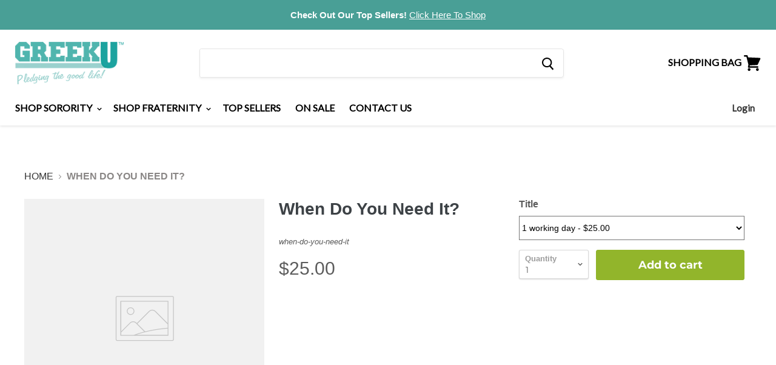

--- FILE ---
content_type: text/html; charset=utf-8
request_url: https://www.greeku.com/products/when-do-you-need-it-5
body_size: 42554
content:
<!doctype html>
<!--[if IE]><html class="no-js no-touch ie9" lang="en"><![endif]-->
<!--[if !IE]><!--><html class="no-js no-touch" lang="en"><!--<![endif]-->
  <head>
    <meta name="google-site-verification" content="_WrrxKa-cbkBrSyXMwvCLgdKnvhYH4Cf004sd-SjeFc" />
    <meta charset="utf-8">
    <meta http-equiv="x-ua-compatible" content="IE=edge">

    <title>
When Do You Need It? — GreekU</title>

    
    

    	
    	  
    	

    


    
  <link rel="shortcut icon" href="//www.greeku.com/cdn/shop/files/7892_10151611921420846_1757049397_n_32x32.jpg?v=1613516578" type="image/png">


    
    	<link rel="canonical" href="https://www.greeku.com/products/when-do-you-need-it-5">
    



    <meta name="viewport" content="width=device-width, minimum-scale=1.0, maximum-scale=1.0, user-scalable=no">

    
    





 
  















<meta property="og:site_name" content="GreekU">
<meta property="og:url" content="https://www.greeku.com/products/when-do-you-need-it-5">
<meta property="og:title" content="When Do You Need It?">
<meta property="og:type" content="website">
<meta property="og:description" content="Represent your sorority or fraternity proudly every day by ordering the best custom Greek life clothing, hats, gifts and accessories from our online shop.">













  <meta name="twitter:site" content="@greeku/">








<meta name="twitter:title" content="When Do You Need It?">
<meta name="twitter:description" content="Represent your sorority or fraternity proudly every day by ordering the best custom Greek life clothing, hats, gifts and accessories from our online shop.">





    <script src="//www.greeku.com/cdn/shop/t/34/assets/rps.js?v=129614917919076100501748551209" defer="defer"></script>

    <!-- "snippets/buddha-megamenu-before.liquid" was not rendered, the associated app was uninstalled -->
    <!-- "snippets/buddha-megamenu.liquid" was not rendered, the associated app was uninstalled -->
    <script>window.performance && window.performance.mark && window.performance.mark('shopify.content_for_header.start');</script><meta id="shopify-digital-wallet" name="shopify-digital-wallet" content="/5290164297/digital_wallets/dialog">
<meta name="shopify-checkout-api-token" content="840c1b894a40e666a1af1edd8c87c9b8">
<meta id="in-context-paypal-metadata" data-shop-id="5290164297" data-venmo-supported="true" data-environment="production" data-locale="en_US" data-paypal-v4="true" data-currency="USD">
<link rel="alternate" type="application/json+oembed" href="https://www.greeku.com/products/when-do-you-need-it-5.oembed">
<script async="async" src="/checkouts/internal/preloads.js?locale=en-US"></script>
<link rel="preconnect" href="https://shop.app" crossorigin="anonymous">
<script async="async" src="https://shop.app/checkouts/internal/preloads.js?locale=en-US&shop_id=5290164297" crossorigin="anonymous"></script>
<script id="apple-pay-shop-capabilities" type="application/json">{"shopId":5290164297,"countryCode":"US","currencyCode":"USD","merchantCapabilities":["supports3DS"],"merchantId":"gid:\/\/shopify\/Shop\/5290164297","merchantName":"GreekU","requiredBillingContactFields":["postalAddress","email","phone"],"requiredShippingContactFields":["postalAddress","email","phone"],"shippingType":"shipping","supportedNetworks":["visa","masterCard","amex"],"total":{"type":"pending","label":"GreekU","amount":"1.00"},"shopifyPaymentsEnabled":true,"supportsSubscriptions":true}</script>
<script id="shopify-features" type="application/json">{"accessToken":"840c1b894a40e666a1af1edd8c87c9b8","betas":["rich-media-storefront-analytics"],"domain":"www.greeku.com","predictiveSearch":true,"shopId":5290164297,"locale":"en"}</script>
<script>var Shopify = Shopify || {};
Shopify.shop = "greekuniversity.myshopify.com";
Shopify.locale = "en";
Shopify.currency = {"active":"USD","rate":"1.0"};
Shopify.country = "US";
Shopify.theme = {"name":"1.0.0","id":138290266299,"schema_name":"Empire","schema_version":"4.2.3","theme_store_id":null,"role":"main"};
Shopify.theme.handle = "null";
Shopify.theme.style = {"id":null,"handle":null};
Shopify.cdnHost = "www.greeku.com/cdn";
Shopify.routes = Shopify.routes || {};
Shopify.routes.root = "/";</script>
<script type="module">!function(o){(o.Shopify=o.Shopify||{}).modules=!0}(window);</script>
<script>!function(o){function n(){var o=[];function n(){o.push(Array.prototype.slice.apply(arguments))}return n.q=o,n}var t=o.Shopify=o.Shopify||{};t.loadFeatures=n(),t.autoloadFeatures=n()}(window);</script>
<script>
  window.ShopifyPay = window.ShopifyPay || {};
  window.ShopifyPay.apiHost = "shop.app\/pay";
  window.ShopifyPay.redirectState = null;
</script>
<script id="shop-js-analytics" type="application/json">{"pageType":"product"}</script>
<script defer="defer" async type="module" src="//www.greeku.com/cdn/shopifycloud/shop-js/modules/v2/client.init-shop-cart-sync_C5BV16lS.en.esm.js"></script>
<script defer="defer" async type="module" src="//www.greeku.com/cdn/shopifycloud/shop-js/modules/v2/chunk.common_CygWptCX.esm.js"></script>
<script type="module">
  await import("//www.greeku.com/cdn/shopifycloud/shop-js/modules/v2/client.init-shop-cart-sync_C5BV16lS.en.esm.js");
await import("//www.greeku.com/cdn/shopifycloud/shop-js/modules/v2/chunk.common_CygWptCX.esm.js");

  window.Shopify.SignInWithShop?.initShopCartSync?.({"fedCMEnabled":true,"windoidEnabled":true});

</script>
<script>
  window.Shopify = window.Shopify || {};
  if (!window.Shopify.featureAssets) window.Shopify.featureAssets = {};
  window.Shopify.featureAssets['shop-js'] = {"shop-cart-sync":["modules/v2/client.shop-cart-sync_ZFArdW7E.en.esm.js","modules/v2/chunk.common_CygWptCX.esm.js"],"init-fed-cm":["modules/v2/client.init-fed-cm_CmiC4vf6.en.esm.js","modules/v2/chunk.common_CygWptCX.esm.js"],"shop-button":["modules/v2/client.shop-button_tlx5R9nI.en.esm.js","modules/v2/chunk.common_CygWptCX.esm.js"],"shop-cash-offers":["modules/v2/client.shop-cash-offers_DOA2yAJr.en.esm.js","modules/v2/chunk.common_CygWptCX.esm.js","modules/v2/chunk.modal_D71HUcav.esm.js"],"init-windoid":["modules/v2/client.init-windoid_sURxWdc1.en.esm.js","modules/v2/chunk.common_CygWptCX.esm.js"],"shop-toast-manager":["modules/v2/client.shop-toast-manager_ClPi3nE9.en.esm.js","modules/v2/chunk.common_CygWptCX.esm.js"],"init-shop-email-lookup-coordinator":["modules/v2/client.init-shop-email-lookup-coordinator_B8hsDcYM.en.esm.js","modules/v2/chunk.common_CygWptCX.esm.js"],"init-shop-cart-sync":["modules/v2/client.init-shop-cart-sync_C5BV16lS.en.esm.js","modules/v2/chunk.common_CygWptCX.esm.js"],"avatar":["modules/v2/client.avatar_BTnouDA3.en.esm.js"],"pay-button":["modules/v2/client.pay-button_FdsNuTd3.en.esm.js","modules/v2/chunk.common_CygWptCX.esm.js"],"init-customer-accounts":["modules/v2/client.init-customer-accounts_DxDtT_ad.en.esm.js","modules/v2/client.shop-login-button_C5VAVYt1.en.esm.js","modules/v2/chunk.common_CygWptCX.esm.js","modules/v2/chunk.modal_D71HUcav.esm.js"],"init-shop-for-new-customer-accounts":["modules/v2/client.init-shop-for-new-customer-accounts_ChsxoAhi.en.esm.js","modules/v2/client.shop-login-button_C5VAVYt1.en.esm.js","modules/v2/chunk.common_CygWptCX.esm.js","modules/v2/chunk.modal_D71HUcav.esm.js"],"shop-login-button":["modules/v2/client.shop-login-button_C5VAVYt1.en.esm.js","modules/v2/chunk.common_CygWptCX.esm.js","modules/v2/chunk.modal_D71HUcav.esm.js"],"init-customer-accounts-sign-up":["modules/v2/client.init-customer-accounts-sign-up_CPSyQ0Tj.en.esm.js","modules/v2/client.shop-login-button_C5VAVYt1.en.esm.js","modules/v2/chunk.common_CygWptCX.esm.js","modules/v2/chunk.modal_D71HUcav.esm.js"],"shop-follow-button":["modules/v2/client.shop-follow-button_Cva4Ekp9.en.esm.js","modules/v2/chunk.common_CygWptCX.esm.js","modules/v2/chunk.modal_D71HUcav.esm.js"],"checkout-modal":["modules/v2/client.checkout-modal_BPM8l0SH.en.esm.js","modules/v2/chunk.common_CygWptCX.esm.js","modules/v2/chunk.modal_D71HUcav.esm.js"],"lead-capture":["modules/v2/client.lead-capture_Bi8yE_yS.en.esm.js","modules/v2/chunk.common_CygWptCX.esm.js","modules/v2/chunk.modal_D71HUcav.esm.js"],"shop-login":["modules/v2/client.shop-login_D6lNrXab.en.esm.js","modules/v2/chunk.common_CygWptCX.esm.js","modules/v2/chunk.modal_D71HUcav.esm.js"],"payment-terms":["modules/v2/client.payment-terms_CZxnsJam.en.esm.js","modules/v2/chunk.common_CygWptCX.esm.js","modules/v2/chunk.modal_D71HUcav.esm.js"]};
</script>
<script>(function() {
  var isLoaded = false;
  function asyncLoad() {
    if (isLoaded) return;
    isLoaded = true;
    var urls = ["https:\/\/tabs.stationmade.com\/registered-scripts\/tabs-by-station.js?shop=greekuniversity.myshopify.com","\/\/cdn.shopify.com\/proxy\/93cb4065b997183e4b33a57f8970e4cef88b1ab19f165bb20c02aab6d26352dc\/static.cdn.printful.com\/static\/js\/external\/shopify-product-customizer.js?v=0.28\u0026shop=greekuniversity.myshopify.com\u0026sp-cache-control=cHVibGljLCBtYXgtYWdlPTkwMA"];
    for (var i = 0; i < urls.length; i++) {
      var s = document.createElement('script');
      s.type = 'text/javascript';
      s.async = true;
      s.src = urls[i];
      var x = document.getElementsByTagName('script')[0];
      x.parentNode.insertBefore(s, x);
    }
  };
  if(window.attachEvent) {
    window.attachEvent('onload', asyncLoad);
  } else {
    window.addEventListener('load', asyncLoad, false);
  }
})();</script>
<script id="__st">var __st={"a":5290164297,"offset":-21600,"reqid":"cf800422-9070-4049-a3e3-023531d0065f-1768791638","pageurl":"www.greeku.com\/products\/when-do-you-need-it-5","u":"cd08e37edb15","p":"product","rtyp":"product","rid":4415169429584};</script>
<script>window.ShopifyPaypalV4VisibilityTracking = true;</script>
<script id="captcha-bootstrap">!function(){'use strict';const t='contact',e='account',n='new_comment',o=[[t,t],['blogs',n],['comments',n],[t,'customer']],c=[[e,'customer_login'],[e,'guest_login'],[e,'recover_customer_password'],[e,'create_customer']],r=t=>t.map((([t,e])=>`form[action*='/${t}']:not([data-nocaptcha='true']) input[name='form_type'][value='${e}']`)).join(','),a=t=>()=>t?[...document.querySelectorAll(t)].map((t=>t.form)):[];function s(){const t=[...o],e=r(t);return a(e)}const i='password',u='form_key',d=['recaptcha-v3-token','g-recaptcha-response','h-captcha-response',i],f=()=>{try{return window.sessionStorage}catch{return}},m='__shopify_v',_=t=>t.elements[u];function p(t,e,n=!1){try{const o=window.sessionStorage,c=JSON.parse(o.getItem(e)),{data:r}=function(t){const{data:e,action:n}=t;return t[m]||n?{data:e,action:n}:{data:t,action:n}}(c);for(const[e,n]of Object.entries(r))t.elements[e]&&(t.elements[e].value=n);n&&o.removeItem(e)}catch(o){console.error('form repopulation failed',{error:o})}}const l='form_type',E='cptcha';function T(t){t.dataset[E]=!0}const w=window,h=w.document,L='Shopify',v='ce_forms',y='captcha';let A=!1;((t,e)=>{const n=(g='f06e6c50-85a8-45c8-87d0-21a2b65856fe',I='https://cdn.shopify.com/shopifycloud/storefront-forms-hcaptcha/ce_storefront_forms_captcha_hcaptcha.v1.5.2.iife.js',D={infoText:'Protected by hCaptcha',privacyText:'Privacy',termsText:'Terms'},(t,e,n)=>{const o=w[L][v],c=o.bindForm;if(c)return c(t,g,e,D).then(n);var r;o.q.push([[t,g,e,D],n]),r=I,A||(h.body.append(Object.assign(h.createElement('script'),{id:'captcha-provider',async:!0,src:r})),A=!0)});var g,I,D;w[L]=w[L]||{},w[L][v]=w[L][v]||{},w[L][v].q=[],w[L][y]=w[L][y]||{},w[L][y].protect=function(t,e){n(t,void 0,e),T(t)},Object.freeze(w[L][y]),function(t,e,n,w,h,L){const[v,y,A,g]=function(t,e,n){const i=e?o:[],u=t?c:[],d=[...i,...u],f=r(d),m=r(i),_=r(d.filter((([t,e])=>n.includes(e))));return[a(f),a(m),a(_),s()]}(w,h,L),I=t=>{const e=t.target;return e instanceof HTMLFormElement?e:e&&e.form},D=t=>v().includes(t);t.addEventListener('submit',(t=>{const e=I(t);if(!e)return;const n=D(e)&&!e.dataset.hcaptchaBound&&!e.dataset.recaptchaBound,o=_(e),c=g().includes(e)&&(!o||!o.value);(n||c)&&t.preventDefault(),c&&!n&&(function(t){try{if(!f())return;!function(t){const e=f();if(!e)return;const n=_(t);if(!n)return;const o=n.value;o&&e.removeItem(o)}(t);const e=Array.from(Array(32),(()=>Math.random().toString(36)[2])).join('');!function(t,e){_(t)||t.append(Object.assign(document.createElement('input'),{type:'hidden',name:u})),t.elements[u].value=e}(t,e),function(t,e){const n=f();if(!n)return;const o=[...t.querySelectorAll(`input[type='${i}']`)].map((({name:t})=>t)),c=[...d,...o],r={};for(const[a,s]of new FormData(t).entries())c.includes(a)||(r[a]=s);n.setItem(e,JSON.stringify({[m]:1,action:t.action,data:r}))}(t,e)}catch(e){console.error('failed to persist form',e)}}(e),e.submit())}));const S=(t,e)=>{t&&!t.dataset[E]&&(n(t,e.some((e=>e===t))),T(t))};for(const o of['focusin','change'])t.addEventListener(o,(t=>{const e=I(t);D(e)&&S(e,y())}));const B=e.get('form_key'),M=e.get(l),P=B&&M;t.addEventListener('DOMContentLoaded',(()=>{const t=y();if(P)for(const e of t)e.elements[l].value===M&&p(e,B);[...new Set([...A(),...v().filter((t=>'true'===t.dataset.shopifyCaptcha))])].forEach((e=>S(e,t)))}))}(h,new URLSearchParams(w.location.search),n,t,e,['guest_login'])})(!0,!0)}();</script>
<script integrity="sha256-4kQ18oKyAcykRKYeNunJcIwy7WH5gtpwJnB7kiuLZ1E=" data-source-attribution="shopify.loadfeatures" defer="defer" src="//www.greeku.com/cdn/shopifycloud/storefront/assets/storefront/load_feature-a0a9edcb.js" crossorigin="anonymous"></script>
<script crossorigin="anonymous" defer="defer" src="//www.greeku.com/cdn/shopifycloud/storefront/assets/shopify_pay/storefront-65b4c6d7.js?v=20250812"></script>
<script data-source-attribution="shopify.dynamic_checkout.dynamic.init">var Shopify=Shopify||{};Shopify.PaymentButton=Shopify.PaymentButton||{isStorefrontPortableWallets:!0,init:function(){window.Shopify.PaymentButton.init=function(){};var t=document.createElement("script");t.src="https://www.greeku.com/cdn/shopifycloud/portable-wallets/latest/portable-wallets.en.js",t.type="module",document.head.appendChild(t)}};
</script>
<script data-source-attribution="shopify.dynamic_checkout.buyer_consent">
  function portableWalletsHideBuyerConsent(e){var t=document.getElementById("shopify-buyer-consent"),n=document.getElementById("shopify-subscription-policy-button");t&&n&&(t.classList.add("hidden"),t.setAttribute("aria-hidden","true"),n.removeEventListener("click",e))}function portableWalletsShowBuyerConsent(e){var t=document.getElementById("shopify-buyer-consent"),n=document.getElementById("shopify-subscription-policy-button");t&&n&&(t.classList.remove("hidden"),t.removeAttribute("aria-hidden"),n.addEventListener("click",e))}window.Shopify?.PaymentButton&&(window.Shopify.PaymentButton.hideBuyerConsent=portableWalletsHideBuyerConsent,window.Shopify.PaymentButton.showBuyerConsent=portableWalletsShowBuyerConsent);
</script>
<script data-source-attribution="shopify.dynamic_checkout.cart.bootstrap">document.addEventListener("DOMContentLoaded",(function(){function t(){return document.querySelector("shopify-accelerated-checkout-cart, shopify-accelerated-checkout")}if(t())Shopify.PaymentButton.init();else{new MutationObserver((function(e,n){t()&&(Shopify.PaymentButton.init(),n.disconnect())})).observe(document.body,{childList:!0,subtree:!0})}}));
</script>
<link id="shopify-accelerated-checkout-styles" rel="stylesheet" media="screen" href="https://www.greeku.com/cdn/shopifycloud/portable-wallets/latest/accelerated-checkout-backwards-compat.css" crossorigin="anonymous">
<style id="shopify-accelerated-checkout-cart">
        #shopify-buyer-consent {
  margin-top: 1em;
  display: inline-block;
  width: 100%;
}

#shopify-buyer-consent.hidden {
  display: none;
}

#shopify-subscription-policy-button {
  background: none;
  border: none;
  padding: 0;
  text-decoration: underline;
  font-size: inherit;
  cursor: pointer;
}

#shopify-subscription-policy-button::before {
  box-shadow: none;
}

      </style>

<script>window.performance && window.performance.mark && window.performance.mark('shopify.content_for_header.end');</script>

<script>
    window.BOLD = window.BOLD || {};
    window.BOLD.options = {settings: {v1_variant_mode : true, hybrid_fix_auto_insert_inputs: true}};
</script>

<script>
          var currentScript = document.currentScript || document.scripts[document.scripts.length - 1];
          var boldVariantIds =[31564976324688,31564979503184,31564980781136,31564982386768];
          var boldProductHandle ="when-do-you-need-it-5";
          var BOLD = BOLD || {};
          BOLD.products = BOLD.products || {};
          BOLD.variant_lookup = BOLD.variant_lookup || {};
          if (window.BOLD && !BOLD.common) {
              BOLD.common = BOLD.common || {};
              BOLD.common.Shopify = BOLD.common.Shopify || {};
              window.BOLD.common.Shopify.products = window.BOLD.common.Shopify.products || {};
              window.BOLD.common.Shopify.variants = window.BOLD.common.Shopify.variants || {};
              window.BOLD.common.Shopify.handles = window.BOLD.common.Shopify.handles || {};
              window.BOLD.common.Shopify.saveProduct = function (handle, product) {
                  if (typeof handle === 'string' && typeof window.BOLD.common.Shopify.products[handle] === 'undefined') {
                      if (typeof product === 'number') {
                          window.BOLD.common.Shopify.handles[product] = handle;
                          product = { id: product };
                      }
                      window.BOLD.common.Shopify.products[handle] = product;
                  }
              };
              window.BOLD.common.Shopify.saveVariant = function (variant_id, variant) {
                  if (typeof variant_id === 'number' && typeof window.BOLD.common.Shopify.variants[variant_id] === 'undefined') {
                      window.BOLD.common.Shopify.variants[variant_id] = variant;
                  }
              };
          }

          for (var boldIndex = 0; boldIndex < boldVariantIds.length; boldIndex = boldIndex + 1) {
            BOLD.variant_lookup[boldVariantIds[boldIndex]] = boldProductHandle;
          }

          BOLD.products[boldProductHandle] ={
    "id":4415169429584,
    "title":"When Do You Need It?","handle":"when-do-you-need-it-5",
    "description":"",
    "published_at":"2019-12-16T11:42:55",
    "created_at":"2019-12-16T11:42:55",
    "vendor":"0",
    "type":"Product Option",
    "tags":["no-returns","sales-rocket"],
    "price":500,
    "price_min":500,
    "price_max":2500,
    "price_varies":true,
    "compare_at_price":null,
    "compare_at_price_min":0,
    "compare_at_price_max":0,
    "compare_at_price_varies":false,
    "all_variant_ids":[31564976324688,31564979503184,31564980781136,31564982386768],
    "variants":[{"id":31564976324688,"title":"1 working day","option1":"1 working day","option2":null,"option3":null,"sku":"when-do-you-need-it","requires_shipping":true,"taxable":true,"featured_image":null,"available":true,"name":"When Do You Need It? - 1 working day","public_title":"1 working day","options":["1 working day"],"price":2500,"weight":0,"compare_at_price":null,"inventory_management":null,"barcode":null,"requires_selling_plan":false,"selling_plan_allocations":[]},{"id":31564979503184,"title":"5 Working Days","option1":"5 Working Days","option2":null,"option3":null,"sku":"when-do-you-need-it","requires_shipping":true,"taxable":true,"featured_image":null,"available":true,"name":"When Do You Need It? - 5 Working Days","public_title":"5 Working Days","options":["5 Working Days"],"price":1000,"weight":0,"compare_at_price":null,"inventory_management":null,"barcode":null,"requires_selling_plan":false,"selling_plan_allocations":[]},{"id":31564980781136,"title":"3 Working Days","option1":"3 Working Days","option2":null,"option3":null,"sku":"when-do-you-need-it","requires_shipping":true,"taxable":true,"featured_image":null,"available":true,"name":"When Do You Need It? - 3 Working Days","public_title":"3 Working Days","options":["3 Working Days"],"price":1099,"weight":0,"compare_at_price":null,"inventory_management":null,"barcode":null,"requires_selling_plan":false,"selling_plan_allocations":[]},{"id":31564982386768,"title":"7 Working Days","option1":"7 Working Days","option2":null,"option3":null,"sku":"when-do-you-need-it","requires_shipping":true,"taxable":true,"featured_image":null,"available":true,"name":"When Do You Need It? - 7 Working Days","public_title":"7 Working Days","options":["7 Working Days"],"price":500,"weight":0,"compare_at_price":null,"inventory_management":null,"barcode":null,"requires_selling_plan":false,"selling_plan_allocations":[]}],
    "available":null,"images":[],"featured_image":null,
    "options":["Title"],
    "url":"\/products\/when-do-you-need-it-5"};var boldCSPMetafields = {};
          var boldTempProduct ={"id":4415169429584,"title":"When Do You Need It?","handle":"when-do-you-need-it-5","description":"","published_at":"2019-12-16T11:42:55-06:00","created_at":"2019-12-16T11:42:55-06:00","vendor":"0","type":"Product Option","tags":["no-returns","sales-rocket"],"price":500,"price_min":500,"price_max":2500,"available":true,"price_varies":true,"compare_at_price":null,"compare_at_price_min":0,"compare_at_price_max":0,"compare_at_price_varies":false,"variants":[{"id":31564976324688,"title":"1 working day","option1":"1 working day","option2":null,"option3":null,"sku":"when-do-you-need-it","requires_shipping":true,"taxable":true,"featured_image":null,"available":true,"name":"When Do You Need It? - 1 working day","public_title":"1 working day","options":["1 working day"],"price":2500,"weight":0,"compare_at_price":null,"inventory_management":null,"barcode":null,"requires_selling_plan":false,"selling_plan_allocations":[]},{"id":31564979503184,"title":"5 Working Days","option1":"5 Working Days","option2":null,"option3":null,"sku":"when-do-you-need-it","requires_shipping":true,"taxable":true,"featured_image":null,"available":true,"name":"When Do You Need It? - 5 Working Days","public_title":"5 Working Days","options":["5 Working Days"],"price":1000,"weight":0,"compare_at_price":null,"inventory_management":null,"barcode":null,"requires_selling_plan":false,"selling_plan_allocations":[]},{"id":31564980781136,"title":"3 Working Days","option1":"3 Working Days","option2":null,"option3":null,"sku":"when-do-you-need-it","requires_shipping":true,"taxable":true,"featured_image":null,"available":true,"name":"When Do You Need It? - 3 Working Days","public_title":"3 Working Days","options":["3 Working Days"],"price":1099,"weight":0,"compare_at_price":null,"inventory_management":null,"barcode":null,"requires_selling_plan":false,"selling_plan_allocations":[]},{"id":31564982386768,"title":"7 Working Days","option1":"7 Working Days","option2":null,"option3":null,"sku":"when-do-you-need-it","requires_shipping":true,"taxable":true,"featured_image":null,"available":true,"name":"When Do You Need It? - 7 Working Days","public_title":"7 Working Days","options":["7 Working Days"],"price":500,"weight":0,"compare_at_price":null,"inventory_management":null,"barcode":null,"requires_selling_plan":false,"selling_plan_allocations":[]}],"images":[],"featured_image":null,"options":["Title"],"requires_selling_plan":false,"selling_plan_groups":[],"content":""};
          var bold_rp =[{},{},{},{}];
          if(boldTempProduct){
            window.BOLD.common.Shopify.saveProduct(boldTempProduct.handle, boldTempProduct.id);
            for (var boldIndex = 0; boldTempProduct && boldIndex < boldTempProduct.variants.length; boldIndex = boldIndex + 1){
              var rp_group_id = bold_rp[boldIndex].rp_group_id ? '' + bold_rp[boldIndex].rp_group_id : '';
              window.BOLD.common.Shopify.saveVariant(
                  boldTempProduct.variants[boldIndex].id,
                  {
                    product_id: boldTempProduct.id,
                    product_handle: boldTempProduct.handle,
                    price: boldTempProduct.variants[boldIndex].price,
                    group_id: rp_group_id,
                    csp_metafield: boldCSPMetafields[boldTempProduct.variants[boldIndex].id]
                  }
              );
            }
          }

          currentScript.parentNode.removeChild(currentScript);
        </script><script>window.BOLD = window.BOLD || {};
    window.BOLD.common = window.BOLD.common || {};
    window.BOLD.common.Shopify = window.BOLD.common.Shopify || {};
    window.BOLD.common.Shopify.shop = {
      domain: 'www.greeku.com',
      permanent_domain: 'greekuniversity.myshopify.com',
      url: 'https://www.greeku.com',
      secure_url: 'https://www.greeku.com',
      money_format: "${{amount}}",
      currency: "USD"
    };
    window.BOLD.common.Shopify.customer = {
      id: null,
      tags: null,
    };
    window.BOLD.common.Shopify.cart = {"note":null,"attributes":{},"original_total_price":0,"total_price":0,"total_discount":0,"total_weight":0.0,"item_count":0,"items":[],"requires_shipping":false,"currency":"USD","items_subtotal_price":0,"cart_level_discount_applications":[],"checkout_charge_amount":0};
    window.BOLD.common.template = 'product';window.BOLD.common.Shopify.formatMoney = function(money, format) {
        function n(t, e) {
            return "undefined" == typeof t ? e : t
        }
        function r(t, e, r, i) {
            if (e = n(e, 2),
                r = n(r, ","),
                i = n(i, "."),
            isNaN(t) || null == t)
                return 0;
            t = (t / 100).toFixed(e);
            var o = t.split(".")
                , a = o[0].replace(/(\d)(?=(\d\d\d)+(?!\d))/g, "$1" + r)
                , s = o[1] ? i + o[1] : "";
            return a + s
        }
        "string" == typeof money && (money = money.replace(".", ""));
        var i = ""
            , o = /\{\{\s*(\w+)\s*\}\}/
            , a = format || window.BOLD.common.Shopify.shop.money_format || window.Shopify.money_format || "$ {{ amount }}";
        switch (a.match(o)[1]) {
            case "amount":
                i = r(money, 2, ",", ".");
                break;
            case "amount_no_decimals":
                i = r(money, 0, ",", ".");
                break;
            case "amount_with_comma_separator":
                i = r(money, 2, ".", ",");
                break;
            case "amount_no_decimals_with_comma_separator":
                i = r(money, 0, ".", ",");
                break;
            case "amount_with_space_separator":
                i = r(money, 2, " ", ",");
                break;
            case "amount_no_decimals_with_space_separator":
                i = r(money, 0, " ", ",");
                break;
            case "amount_with_apostrophe_separator":
                i = r(money, 2, "'", ".");
                break;
        }
        return a.replace(o, i);
    };
    window.BOLD.common.Shopify.saveProduct = function (handle, product, productData) {
      if (typeof handle === 'string' && typeof window.BOLD.common.Shopify.products[handle] === 'undefined') {
        if (typeof product === 'number') {
          window.BOLD.common.Shopify.handles[product] = handle;
          product = { id: product, product: productData };
        }
        window.BOLD.common.Shopify.products[handle] = product;
      }
    };
    window.BOLD.common.Shopify.saveVariant = function (variant_id, variant) {
      if (typeof variant_id === 'number' && typeof window.BOLD.common.Shopify.variants[variant_id] === 'undefined') {
        window.BOLD.common.Shopify.variants[variant_id] = variant;
      }
    };window.BOLD.common.Shopify.products = window.BOLD.common.Shopify.products || {};
    window.BOLD.common.Shopify.variants = window.BOLD.common.Shopify.variants || {};
    window.BOLD.common.Shopify.handles = window.BOLD.common.Shopify.handles || {};window.BOLD.common.Shopify.handle = "when-do-you-need-it-5"
window.BOLD.common.Shopify.saveProduct("when-do-you-need-it-5", 4415169429584, {"id":4415169429584,"title":"When Do You Need It?","handle":"when-do-you-need-it-5","description":"","published_at":"2019-12-16T11:42:55-06:00","created_at":"2019-12-16T11:42:55-06:00","vendor":"0","type":"Product Option","tags":["no-returns","sales-rocket"],"price":500,"price_min":500,"price_max":2500,"available":true,"price_varies":true,"compare_at_price":null,"compare_at_price_min":0,"compare_at_price_max":0,"compare_at_price_varies":false,"variants":[{"id":31564976324688,"title":"1 working day","option1":"1 working day","option2":null,"option3":null,"sku":"when-do-you-need-it","requires_shipping":true,"taxable":true,"featured_image":null,"available":true,"name":"When Do You Need It? - 1 working day","public_title":"1 working day","options":["1 working day"],"price":2500,"weight":0,"compare_at_price":null,"inventory_management":null,"barcode":null,"requires_selling_plan":false,"selling_plan_allocations":[]},{"id":31564979503184,"title":"5 Working Days","option1":"5 Working Days","option2":null,"option3":null,"sku":"when-do-you-need-it","requires_shipping":true,"taxable":true,"featured_image":null,"available":true,"name":"When Do You Need It? - 5 Working Days","public_title":"5 Working Days","options":["5 Working Days"],"price":1000,"weight":0,"compare_at_price":null,"inventory_management":null,"barcode":null,"requires_selling_plan":false,"selling_plan_allocations":[]},{"id":31564980781136,"title":"3 Working Days","option1":"3 Working Days","option2":null,"option3":null,"sku":"when-do-you-need-it","requires_shipping":true,"taxable":true,"featured_image":null,"available":true,"name":"When Do You Need It? - 3 Working Days","public_title":"3 Working Days","options":["3 Working Days"],"price":1099,"weight":0,"compare_at_price":null,"inventory_management":null,"barcode":null,"requires_selling_plan":false,"selling_plan_allocations":[]},{"id":31564982386768,"title":"7 Working Days","option1":"7 Working Days","option2":null,"option3":null,"sku":"when-do-you-need-it","requires_shipping":true,"taxable":true,"featured_image":null,"available":true,"name":"When Do You Need It? - 7 Working Days","public_title":"7 Working Days","options":["7 Working Days"],"price":500,"weight":0,"compare_at_price":null,"inventory_management":null,"barcode":null,"requires_selling_plan":false,"selling_plan_allocations":[]}],"images":[],"featured_image":null,"options":["Title"],"requires_selling_plan":false,"selling_plan_groups":[],"content":""});window.BOLD.common.Shopify.saveVariant(31564976324688, { variant: {"id":31564976324688,"title":"1 working day","option1":"1 working day","option2":null,"option3":null,"sku":"when-do-you-need-it","requires_shipping":true,"taxable":true,"featured_image":null,"available":true,"name":"When Do You Need It? - 1 working day","public_title":"1 working day","options":["1 working day"],"price":2500,"weight":0,"compare_at_price":null,"inventory_management":null,"barcode":null,"requires_selling_plan":false,"selling_plan_allocations":[]}, inventory_quantity: -651, product_id: 4415169429584, product_handle: "when-do-you-need-it-5", price: 2500, variant_title: "1 working day", group_id: '', csp_metafield: {}});window.BOLD.common.Shopify.saveVariant(31564979503184, { variant: {"id":31564979503184,"title":"5 Working Days","option1":"5 Working Days","option2":null,"option3":null,"sku":"when-do-you-need-it","requires_shipping":true,"taxable":true,"featured_image":null,"available":true,"name":"When Do You Need It? - 5 Working Days","public_title":"5 Working Days","options":["5 Working Days"],"price":1000,"weight":0,"compare_at_price":null,"inventory_management":null,"barcode":null,"requires_selling_plan":false,"selling_plan_allocations":[]}, inventory_quantity: -494, product_id: 4415169429584, product_handle: "when-do-you-need-it-5", price: 1000, variant_title: "5 Working Days", group_id: '', csp_metafield: {}});window.BOLD.common.Shopify.saveVariant(31564980781136, { variant: {"id":31564980781136,"title":"3 Working Days","option1":"3 Working Days","option2":null,"option3":null,"sku":"when-do-you-need-it","requires_shipping":true,"taxable":true,"featured_image":null,"available":true,"name":"When Do You Need It? - 3 Working Days","public_title":"3 Working Days","options":["3 Working Days"],"price":1099,"weight":0,"compare_at_price":null,"inventory_management":null,"barcode":null,"requires_selling_plan":false,"selling_plan_allocations":[]}, inventory_quantity: -862, product_id: 4415169429584, product_handle: "when-do-you-need-it-5", price: 1099, variant_title: "3 Working Days", group_id: '', csp_metafield: {}});window.BOLD.common.Shopify.saveVariant(31564982386768, { variant: {"id":31564982386768,"title":"7 Working Days","option1":"7 Working Days","option2":null,"option3":null,"sku":"when-do-you-need-it","requires_shipping":true,"taxable":true,"featured_image":null,"available":true,"name":"When Do You Need It? - 7 Working Days","public_title":"7 Working Days","options":["7 Working Days"],"price":500,"weight":0,"compare_at_price":null,"inventory_management":null,"barcode":null,"requires_selling_plan":false,"selling_plan_allocations":[]}, inventory_quantity: -1667, product_id: 4415169429584, product_handle: "when-do-you-need-it-5", price: 500, variant_title: "7 Working Days", group_id: '', csp_metafield: {}});window.BOLD.apps_installed = {"Product Options":2} || {};window.BOLD.common.Shopify.metafields = window.BOLD.common.Shopify.metafields || {};window.BOLD.common.Shopify.metafields["bold_rp"] = {};window.BOLD.common.Shopify.metafields["bold_csp_defaults"] = {};window.BOLD.common.cacheParams = window.BOLD.common.cacheParams || {};
    window.BOLD.common.cacheParams.options = 1576106034;
</script>
<link href="//www.greeku.com/cdn/shop/t/34/assets/bold-options.css?v=30468804041684278281748551209" rel="stylesheet" type="text/css" media="all" />
<link href="//www.greeku.com/cdn/shop/t/34/assets/bold.css?v=92450670350626530381748551209" rel="stylesheet" type="text/css" media="all" />
<link href="//www.greeku.com/cdn/shop/t/34/assets/ysw-main.min.css?v=83642648040124761261748980858" rel="stylesheet" type="text/css" media="all" /><script>
      document.documentElement.className=document.documentElement.className.replace(/\bno-js\b/,'js');
      if(window.Shopify&&window.Shopify.designMode)document.documentElement.className+=' in-theme-editor';
      if(('ontouchstart' in window)||window.DocumentTouch&&document instanceof DocumentTouch)document.documentElement.className=document.documentElement.className.replace(/\bno-touch\b/,'has-touch');
    </script>

    <script
      src="https://code.jquery.com/jquery-3.3.1.slim.min.js"
      integrity="sha256-3edrmyuQ0w65f8gfBsqowzjJe2iM6n0nKciPUp8y+7E="
      crossorigin="anonymous"></script>
    

    <link href="https://fonts.googleapis.com/css?family=PT+Sans+Narrow:400,700" rel="stylesheet">

    <link href="//www.greeku.com/cdn/shop/t/34/assets/timber.scss.css?v=107303875379198575871759333993" rel="stylesheet" type="text/css" media="all" />
    <link href="//www.greeku.com/cdn/shop/t/34/assets/theme.scss.css?v=90451768277685420661759333992" rel="stylesheet" type="text/css" media="all" />
    <link href="//www.greeku.com/cdn/shop/t/34/assets/rps.scss.css?v=42184361488268915201748551209" rel="stylesheet" type="text/css" media="all" />

    <link rel="stylesheet" href="https://cdn.jsdelivr.net/gh/fancyapps/fancybox@3.5.7/dist/jquery.fancybox.min.css" />
    <script src="https://cdn.jsdelivr.net/gh/fancyapps/fancybox@3.5.7/dist/jquery.fancybox.min.js"></script>

<!--     <script src="https://cdnjs.cloudflare.com/ajax/libs/jquery/2.1.3/jquery.js"></script> -->


    <!-- QIKIFY NAVIGATOR START --> <script id="qikify-navigator"> 'use strict'; var shopifyCurrencyFormat = "${{amount}}"; var shopifyLinkLists = [{ id: "main-menu", title: "Main menu", items: ["/","/","/collections/top-seller","/pages/coupons","/pages/help",], },{ id: "footer", title: "Footer menu", items: ["/search",], },{ id: "shop-sorority", title: "Shop Sorority", items: ["/collections/alpha-chi-omega","/collections/alpha-delta-chi","/collections/alpha-delta-pi","/collections/alpha-epsilon-phi","/collections/alpha-gamma-delta","/collections/alpha-kappa-alpha","/collections/alpha-omicron-pi","/collections/alpha-phi","/collections/alpha-phi-omega","/collections/alpha-sigma-alpha","/collections/alpha-sigma-kappa","/collections/alpha-sigma-tau","/collections/alpha-xi-delta","/collections/chi-omega","/collections/delta-delta-delta","/collections/delta-gamma","/collections/delta-phi-epsilon","/collections/delta-zeta","/collections/epsilon-sigma-alpha","/collections/gamma-alpha-omega","/collections/gamma-phi-beta","/collections/gamma-sigma-sigma","/collections/kappa-alpha-theta","/collections/kappa-delta","/collections/kappa-kappa-gamma","/collections/kappa-phi-lambda","/collections/phi-beta-chi","/collections/phi-mu","/collections/phi-sigma-sigma","/collections/pi-beta-phi","/collections/sigma-alpha","/collections/sigma-delta-tau","/collections/sigma-kappa","/collections/sigma-phi-lambda","/collections/sigma-gamma-rho","/collections/sigma-lambda-gamma","/collections/sigma-psi-zeta","/collections/sigma-sigma-sigma","/collections/tau-beta-sigma","/collections/theta-nu-xi","/collections/theta-phi-alpha","/collections/zeta-phi-beta","/collections/zeta-tau-alpha","/collections/panhellenic","/collections/big-little",], },{ id: "customer-service", title: "Customer Service", items: ["/account","/pages/faq","/pages/policies","/pages/privacy-policy","/pages/terms-of-use","/pages/returns",], },{ id: "about-greek-u", title: "About Greek U", items: ["/pages/about-us","/blog","/pages/coupons","/pages/contact-us",], },{ id: "shop-fraternity", title: "Shop Fraternity", items: ["/collections/acacia","/collections/alpha-chi-rho","/collections/alpha-epsilon-pi","/collections/alpha-gamma-rho","/collections/alpha-kappa-lambda","/collections/alpha-kappa-psi","/collections/alpha-phi-alpha-1","/collections/alpha-phi-omega","/collections/alpha-sigma-phi","/collections/alpha-tau-omega","/collections/beta-theta-pi","/collections/chi-phi","/collections/delta-chi","/collections/delta-kappa-epsilon","/collections/delta-sigma-phi","/collections/delta-sigma-pi","/collections/delta-tau-delta","/collections/delta-upsilon","/collections/epsilon-sigma-alpha","/collections/iota-phi-theta","/collections/kappa-alpha","/collections/kappa-alpha-psi","/collections/kappa-delta-rho","/collections/kappa-kappa-psi","/collections/kappa-psi","/collections/kappa-sigma","/collections/lambda-chi-alpha","/collections/omega-psi-phi","/collections/phi-beta-sigma","/collections/phi-delta-theta","/collections/phi-kappa-psi","/collections/phi-gamma-delta","/collections/phi-kappa-sigma","/collections/phi-kappa-tau","/collections/phi-sigma-kappa","/collections/phi-sigma-pi","/collections/pi-kappa-alpha","/collections/pi-kappa-phi","/collections/sigma-alpha-epsilon","/collections/sigma-alpha-iota","/collections/sigma-alpha-mu","/collections/sigma-chi","/collections/sigma-nu","/collections/sigma-phi-epsilon","/collections/sigma-pi","/collections/sigma-tau-gamma","/collections/tau-delta-phi","/collections/tau-epsilon-phi","/collections/tau-kappa-epsilon","/collections/theta-chi","/collections/theta-tau","/collections/theta-xi","/collections/zeta-beta-tau",], },{ id: "customer-account-main-menu", title: "Customer account main menu", items: ["/","https://shopify.com/5290164297/account/orders?locale=en&region_country=US",], },]; window.shopifyLinkLists = shopifyLinkLists; window.shopifyCurrencyFormat = shopifyCurrencyFormat; </script> <!-- QIKIFY NAVIGATOR END -->


<script type="text/javascript" src="https://variant-descriptions.starapps.studio/apps.js?v=1573159282&shop=greekuniversity.myshopify.com" async></script>


<!-- ECI:Start - Gtag base script -->
<!-- Global site tag (gtag.js) - Google Ads: CONVERSION_ID -->
    <script async src="https://www.googletagmanager.com/gtag/js?id=AW-991377922"></script>
    <script>
      window.dataLayer = window.dataLayer || [];
      function gtag(){dataLayer.push(arguments)};
      gtag('js', new Date());

      gtag('config', 'AW-991377922', {'allow_enhanced_conversions':true});
      gtag('config', 'G-ZXZFLRL47R');
    </script>
<!-- ECI:End - Gtag base script -->
<!-- ECI:Start - Gtag DRC script -->
<script>
var productIds = [];


gtag('event', 'page_view', {

'send_to': 'AW-991377922',

'ecomm_prodid': 'when-do-you-need-it',

'ecomm_totalvalue': '5.00',

'ecomm_pagetype': 'product'

});



</script>
<!-- ECI:End - Gtag DRC script -->

<!-- ECI: START – Bing UET Tracking Code -->

<script>(function(w,d,t,r,u){var f,n,i;w[u]=w[u]||[],f=function(){var o={ti:"5649235"};o.q=w[u],w[u]=new UET(o),w[u].push("pageLoad")},n=d.createElement(t),n.src=r,n.async=1,n.onload=n.onreadystatechange=function(){var s=this.readyState;s&&s!=="loaded"&&s!=="complete"||(f(),n.onload=n.onreadystatechange=null)},i=d.getElementsByTagName(t)[0],i.parentNode.insertBefore(n,i)})(window,document,"script","//bat.bing.com/bat.js","uetq");</script>

<!-- ECI: End - Bing UET Tracking Code -->

<!-- ECI: START – Bing UET Product Audiences Code -->
<script>

    var productIds = new Array();
	

        window.uetq = window.uetq || [];
        window.uetq.push('event', '', {
        	'ecomm_pagetype': 'product',
        	'ecomm_prodid': 'when-do-you-need-it',
        });

	

</script>
<!-- ECI: End – Bing UET  Product Audiences Code -->





<!-- ECI: START Hotjar Tracking Code 05/06/2020 -->

    <!-- Hotjar Tracking Code for https://www.greeku.com/ -->

    <script>
      (function(h,o,t,j,a,r){
        h.hj=h.hj||function(){(h.hj.q=h.hj.q||[]).push(arguments)};
        h._hjSettings={hjid:1527655,hjsv:6};
        a=o.getElementsByTagName('head')[0];
        r=o.createElement('script');r.async=1;
        r.src=t+h._hjSettings.hjid+j+h._hjSettings.hjsv;
        a.appendChild(r);
      })(window,document,'https://static.hotjar.com/c/hotjar-','.js?sv=');
    </script>

<!-- ECI: END Hotjar Tracking Code 05/06/2020 -->
    <!--ECI Start: Nav Hover:5-26-22 -->
    <style>
      @media only screen and (min-width: 1025px){
        #site-header-nav .navmenu-submenu.visible, #site-header-nav .navmenu-submenu.animating, #site-header-nav .navmenu-submenu.animating-in{
          display:none!important;
        }
        #site-header-nav .navmenu-item.navmenu-item-parent.navmenu-meganav-item-parent:hover > .navmenu-submenu{
          display:block!important;
        }
      }
    </style>
    <!--ECI End: Nav Hover:5-26-22 --><meta property="og:image" content="https://cdn.shopify.com/s/files/1/0052/9016/4297/files/logo_39da6a1a-1fc4-40a1-895d-76387123bbb7.png?height=628&pad_color=fff&v=1613516599&width=1200" />
<meta property="og:image:secure_url" content="https://cdn.shopify.com/s/files/1/0052/9016/4297/files/logo_39da6a1a-1fc4-40a1-895d-76387123bbb7.png?height=628&pad_color=fff&v=1613516599&width=1200" />
<meta property="og:image:width" content="1200" />
<meta property="og:image:height" content="628" />
<link href="https://monorail-edge.shopifysvc.com" rel="dns-prefetch">
<script>(function(){if ("sendBeacon" in navigator && "performance" in window) {try {var session_token_from_headers = performance.getEntriesByType('navigation')[0].serverTiming.find(x => x.name == '_s').description;} catch {var session_token_from_headers = undefined;}var session_cookie_matches = document.cookie.match(/_shopify_s=([^;]*)/);var session_token_from_cookie = session_cookie_matches && session_cookie_matches.length === 2 ? session_cookie_matches[1] : "";var session_token = session_token_from_headers || session_token_from_cookie || "";function handle_abandonment_event(e) {var entries = performance.getEntries().filter(function(entry) {return /monorail-edge.shopifysvc.com/.test(entry.name);});if (!window.abandonment_tracked && entries.length === 0) {window.abandonment_tracked = true;var currentMs = Date.now();var navigation_start = performance.timing.navigationStart;var payload = {shop_id: 5290164297,url: window.location.href,navigation_start,duration: currentMs - navigation_start,session_token,page_type: "product"};window.navigator.sendBeacon("https://monorail-edge.shopifysvc.com/v1/produce", JSON.stringify({schema_id: "online_store_buyer_site_abandonment/1.1",payload: payload,metadata: {event_created_at_ms: currentMs,event_sent_at_ms: currentMs}}));}}window.addEventListener('pagehide', handle_abandonment_event);}}());</script>
<script id="web-pixels-manager-setup">(function e(e,d,r,n,o){if(void 0===o&&(o={}),!Boolean(null===(a=null===(i=window.Shopify)||void 0===i?void 0:i.analytics)||void 0===a?void 0:a.replayQueue)){var i,a;window.Shopify=window.Shopify||{};var t=window.Shopify;t.analytics=t.analytics||{};var s=t.analytics;s.replayQueue=[],s.publish=function(e,d,r){return s.replayQueue.push([e,d,r]),!0};try{self.performance.mark("wpm:start")}catch(e){}var l=function(){var e={modern:/Edge?\/(1{2}[4-9]|1[2-9]\d|[2-9]\d{2}|\d{4,})\.\d+(\.\d+|)|Firefox\/(1{2}[4-9]|1[2-9]\d|[2-9]\d{2}|\d{4,})\.\d+(\.\d+|)|Chrom(ium|e)\/(9{2}|\d{3,})\.\d+(\.\d+|)|(Maci|X1{2}).+ Version\/(15\.\d+|(1[6-9]|[2-9]\d|\d{3,})\.\d+)([,.]\d+|)( \(\w+\)|)( Mobile\/\w+|) Safari\/|Chrome.+OPR\/(9{2}|\d{3,})\.\d+\.\d+|(CPU[ +]OS|iPhone[ +]OS|CPU[ +]iPhone|CPU IPhone OS|CPU iPad OS)[ +]+(15[._]\d+|(1[6-9]|[2-9]\d|\d{3,})[._]\d+)([._]\d+|)|Android:?[ /-](13[3-9]|1[4-9]\d|[2-9]\d{2}|\d{4,})(\.\d+|)(\.\d+|)|Android.+Firefox\/(13[5-9]|1[4-9]\d|[2-9]\d{2}|\d{4,})\.\d+(\.\d+|)|Android.+Chrom(ium|e)\/(13[3-9]|1[4-9]\d|[2-9]\d{2}|\d{4,})\.\d+(\.\d+|)|SamsungBrowser\/([2-9]\d|\d{3,})\.\d+/,legacy:/Edge?\/(1[6-9]|[2-9]\d|\d{3,})\.\d+(\.\d+|)|Firefox\/(5[4-9]|[6-9]\d|\d{3,})\.\d+(\.\d+|)|Chrom(ium|e)\/(5[1-9]|[6-9]\d|\d{3,})\.\d+(\.\d+|)([\d.]+$|.*Safari\/(?![\d.]+ Edge\/[\d.]+$))|(Maci|X1{2}).+ Version\/(10\.\d+|(1[1-9]|[2-9]\d|\d{3,})\.\d+)([,.]\d+|)( \(\w+\)|)( Mobile\/\w+|) Safari\/|Chrome.+OPR\/(3[89]|[4-9]\d|\d{3,})\.\d+\.\d+|(CPU[ +]OS|iPhone[ +]OS|CPU[ +]iPhone|CPU IPhone OS|CPU iPad OS)[ +]+(10[._]\d+|(1[1-9]|[2-9]\d|\d{3,})[._]\d+)([._]\d+|)|Android:?[ /-](13[3-9]|1[4-9]\d|[2-9]\d{2}|\d{4,})(\.\d+|)(\.\d+|)|Mobile Safari.+OPR\/([89]\d|\d{3,})\.\d+\.\d+|Android.+Firefox\/(13[5-9]|1[4-9]\d|[2-9]\d{2}|\d{4,})\.\d+(\.\d+|)|Android.+Chrom(ium|e)\/(13[3-9]|1[4-9]\d|[2-9]\d{2}|\d{4,})\.\d+(\.\d+|)|Android.+(UC? ?Browser|UCWEB|U3)[ /]?(15\.([5-9]|\d{2,})|(1[6-9]|[2-9]\d|\d{3,})\.\d+)\.\d+|SamsungBrowser\/(5\.\d+|([6-9]|\d{2,})\.\d+)|Android.+MQ{2}Browser\/(14(\.(9|\d{2,})|)|(1[5-9]|[2-9]\d|\d{3,})(\.\d+|))(\.\d+|)|K[Aa][Ii]OS\/(3\.\d+|([4-9]|\d{2,})\.\d+)(\.\d+|)/},d=e.modern,r=e.legacy,n=navigator.userAgent;return n.match(d)?"modern":n.match(r)?"legacy":"unknown"}(),u="modern"===l?"modern":"legacy",c=(null!=n?n:{modern:"",legacy:""})[u],f=function(e){return[e.baseUrl,"/wpm","/b",e.hashVersion,"modern"===e.buildTarget?"m":"l",".js"].join("")}({baseUrl:d,hashVersion:r,buildTarget:u}),m=function(e){var d=e.version,r=e.bundleTarget,n=e.surface,o=e.pageUrl,i=e.monorailEndpoint;return{emit:function(e){var a=e.status,t=e.errorMsg,s=(new Date).getTime(),l=JSON.stringify({metadata:{event_sent_at_ms:s},events:[{schema_id:"web_pixels_manager_load/3.1",payload:{version:d,bundle_target:r,page_url:o,status:a,surface:n,error_msg:t},metadata:{event_created_at_ms:s}}]});if(!i)return console&&console.warn&&console.warn("[Web Pixels Manager] No Monorail endpoint provided, skipping logging."),!1;try{return self.navigator.sendBeacon.bind(self.navigator)(i,l)}catch(e){}var u=new XMLHttpRequest;try{return u.open("POST",i,!0),u.setRequestHeader("Content-Type","text/plain"),u.send(l),!0}catch(e){return console&&console.warn&&console.warn("[Web Pixels Manager] Got an unhandled error while logging to Monorail."),!1}}}}({version:r,bundleTarget:l,surface:e.surface,pageUrl:self.location.href,monorailEndpoint:e.monorailEndpoint});try{o.browserTarget=l,function(e){var d=e.src,r=e.async,n=void 0===r||r,o=e.onload,i=e.onerror,a=e.sri,t=e.scriptDataAttributes,s=void 0===t?{}:t,l=document.createElement("script"),u=document.querySelector("head"),c=document.querySelector("body");if(l.async=n,l.src=d,a&&(l.integrity=a,l.crossOrigin="anonymous"),s)for(var f in s)if(Object.prototype.hasOwnProperty.call(s,f))try{l.dataset[f]=s[f]}catch(e){}if(o&&l.addEventListener("load",o),i&&l.addEventListener("error",i),u)u.appendChild(l);else{if(!c)throw new Error("Did not find a head or body element to append the script");c.appendChild(l)}}({src:f,async:!0,onload:function(){if(!function(){var e,d;return Boolean(null===(d=null===(e=window.Shopify)||void 0===e?void 0:e.analytics)||void 0===d?void 0:d.initialized)}()){var d=window.webPixelsManager.init(e)||void 0;if(d){var r=window.Shopify.analytics;r.replayQueue.forEach((function(e){var r=e[0],n=e[1],o=e[2];d.publishCustomEvent(r,n,o)})),r.replayQueue=[],r.publish=d.publishCustomEvent,r.visitor=d.visitor,r.initialized=!0}}},onerror:function(){return m.emit({status:"failed",errorMsg:"".concat(f," has failed to load")})},sri:function(e){var d=/^sha384-[A-Za-z0-9+/=]+$/;return"string"==typeof e&&d.test(e)}(c)?c:"",scriptDataAttributes:o}),m.emit({status:"loading"})}catch(e){m.emit({status:"failed",errorMsg:(null==e?void 0:e.message)||"Unknown error"})}}})({shopId: 5290164297,storefrontBaseUrl: "https://www.greeku.com",extensionsBaseUrl: "https://extensions.shopifycdn.com/cdn/shopifycloud/web-pixels-manager",monorailEndpoint: "https://monorail-edge.shopifysvc.com/unstable/produce_batch",surface: "storefront-renderer",enabledBetaFlags: ["2dca8a86"],webPixelsConfigList: [{"id":"812023995","configuration":"{\"storeIdentity\":\"greekuniversity.myshopify.com\",\"baseURL\":\"https:\\\/\\\/api.printful.com\\\/shopify-pixels\"}","eventPayloadVersion":"v1","runtimeContext":"STRICT","scriptVersion":"74f275712857ab41bea9d998dcb2f9da","type":"APP","apiClientId":156624,"privacyPurposes":["ANALYTICS","MARKETING","SALE_OF_DATA"],"dataSharingAdjustments":{"protectedCustomerApprovalScopes":["read_customer_address","read_customer_email","read_customer_name","read_customer_personal_data","read_customer_phone"]}},{"id":"40140987","eventPayloadVersion":"v1","runtimeContext":"LAX","scriptVersion":"1","type":"CUSTOM","privacyPurposes":["MARKETING"],"name":"Meta pixel (migrated)"},{"id":"60227771","eventPayloadVersion":"v1","runtimeContext":"LAX","scriptVersion":"1","type":"CUSTOM","privacyPurposes":["ANALYTICS"],"name":"Google Analytics tag (migrated)"},{"id":"103252155","eventPayloadVersion":"1","runtimeContext":"LAX","scriptVersion":"25","type":"CUSTOM","privacyPurposes":["ANALYTICS","MARKETING","SALE_OF_DATA"],"name":"YSW Thank You Page Script"},{"id":"shopify-app-pixel","configuration":"{}","eventPayloadVersion":"v1","runtimeContext":"STRICT","scriptVersion":"0450","apiClientId":"shopify-pixel","type":"APP","privacyPurposes":["ANALYTICS","MARKETING"]},{"id":"shopify-custom-pixel","eventPayloadVersion":"v1","runtimeContext":"LAX","scriptVersion":"0450","apiClientId":"shopify-pixel","type":"CUSTOM","privacyPurposes":["ANALYTICS","MARKETING"]}],isMerchantRequest: false,initData: {"shop":{"name":"GreekU","paymentSettings":{"currencyCode":"USD"},"myshopifyDomain":"greekuniversity.myshopify.com","countryCode":"US","storefrontUrl":"https:\/\/www.greeku.com"},"customer":null,"cart":null,"checkout":null,"productVariants":[{"price":{"amount":25.0,"currencyCode":"USD"},"product":{"title":"When Do You Need It?","vendor":"0","id":"4415169429584","untranslatedTitle":"When Do You Need It?","url":"\/products\/when-do-you-need-it-5","type":"Product Option"},"id":"31564976324688","image":null,"sku":"when-do-you-need-it","title":"1 working day","untranslatedTitle":"1 working day"},{"price":{"amount":10.0,"currencyCode":"USD"},"product":{"title":"When Do You Need It?","vendor":"0","id":"4415169429584","untranslatedTitle":"When Do You Need It?","url":"\/products\/when-do-you-need-it-5","type":"Product Option"},"id":"31564979503184","image":null,"sku":"when-do-you-need-it","title":"5 Working Days","untranslatedTitle":"5 Working Days"},{"price":{"amount":10.99,"currencyCode":"USD"},"product":{"title":"When Do You Need It?","vendor":"0","id":"4415169429584","untranslatedTitle":"When Do You Need It?","url":"\/products\/when-do-you-need-it-5","type":"Product Option"},"id":"31564980781136","image":null,"sku":"when-do-you-need-it","title":"3 Working Days","untranslatedTitle":"3 Working Days"},{"price":{"amount":5.0,"currencyCode":"USD"},"product":{"title":"When Do You Need It?","vendor":"0","id":"4415169429584","untranslatedTitle":"When Do You Need It?","url":"\/products\/when-do-you-need-it-5","type":"Product Option"},"id":"31564982386768","image":null,"sku":"when-do-you-need-it","title":"7 Working Days","untranslatedTitle":"7 Working Days"}],"purchasingCompany":null},},"https://www.greeku.com/cdn","fcfee988w5aeb613cpc8e4bc33m6693e112",{"modern":"","legacy":""},{"shopId":"5290164297","storefrontBaseUrl":"https:\/\/www.greeku.com","extensionBaseUrl":"https:\/\/extensions.shopifycdn.com\/cdn\/shopifycloud\/web-pixels-manager","surface":"storefront-renderer","enabledBetaFlags":"[\"2dca8a86\"]","isMerchantRequest":"false","hashVersion":"fcfee988w5aeb613cpc8e4bc33m6693e112","publish":"custom","events":"[[\"page_viewed\",{}],[\"product_viewed\",{\"productVariant\":{\"price\":{\"amount\":25.0,\"currencyCode\":\"USD\"},\"product\":{\"title\":\"When Do You Need It?\",\"vendor\":\"0\",\"id\":\"4415169429584\",\"untranslatedTitle\":\"When Do You Need It?\",\"url\":\"\/products\/when-do-you-need-it-5\",\"type\":\"Product Option\"},\"id\":\"31564976324688\",\"image\":null,\"sku\":\"when-do-you-need-it\",\"title\":\"1 working day\",\"untranslatedTitle\":\"1 working day\"}}]]"});</script><script>
  window.ShopifyAnalytics = window.ShopifyAnalytics || {};
  window.ShopifyAnalytics.meta = window.ShopifyAnalytics.meta || {};
  window.ShopifyAnalytics.meta.currency = 'USD';
  var meta = {"product":{"id":4415169429584,"gid":"gid:\/\/shopify\/Product\/4415169429584","vendor":"0","type":"Product Option","handle":"when-do-you-need-it-5","variants":[{"id":31564976324688,"price":2500,"name":"When Do You Need It? - 1 working day","public_title":"1 working day","sku":"when-do-you-need-it"},{"id":31564979503184,"price":1000,"name":"When Do You Need It? - 5 Working Days","public_title":"5 Working Days","sku":"when-do-you-need-it"},{"id":31564980781136,"price":1099,"name":"When Do You Need It? - 3 Working Days","public_title":"3 Working Days","sku":"when-do-you-need-it"},{"id":31564982386768,"price":500,"name":"When Do You Need It? - 7 Working Days","public_title":"7 Working Days","sku":"when-do-you-need-it"}],"remote":false},"page":{"pageType":"product","resourceType":"product","resourceId":4415169429584,"requestId":"cf800422-9070-4049-a3e3-023531d0065f-1768791638"}};
  for (var attr in meta) {
    window.ShopifyAnalytics.meta[attr] = meta[attr];
  }
</script>
<script class="analytics">
  (function () {
    var customDocumentWrite = function(content) {
      var jquery = null;

      if (window.jQuery) {
        jquery = window.jQuery;
      } else if (window.Checkout && window.Checkout.$) {
        jquery = window.Checkout.$;
      }

      if (jquery) {
        jquery('body').append(content);
      }
    };

    var hasLoggedConversion = function(token) {
      if (token) {
        return document.cookie.indexOf('loggedConversion=' + token) !== -1;
      }
      return false;
    }

    var setCookieIfConversion = function(token) {
      if (token) {
        var twoMonthsFromNow = new Date(Date.now());
        twoMonthsFromNow.setMonth(twoMonthsFromNow.getMonth() + 2);

        document.cookie = 'loggedConversion=' + token + '; expires=' + twoMonthsFromNow;
      }
    }

    var trekkie = window.ShopifyAnalytics.lib = window.trekkie = window.trekkie || [];
    if (trekkie.integrations) {
      return;
    }
    trekkie.methods = [
      'identify',
      'page',
      'ready',
      'track',
      'trackForm',
      'trackLink'
    ];
    trekkie.factory = function(method) {
      return function() {
        var args = Array.prototype.slice.call(arguments);
        args.unshift(method);
        trekkie.push(args);
        return trekkie;
      };
    };
    for (var i = 0; i < trekkie.methods.length; i++) {
      var key = trekkie.methods[i];
      trekkie[key] = trekkie.factory(key);
    }
    trekkie.load = function(config) {
      trekkie.config = config || {};
      trekkie.config.initialDocumentCookie = document.cookie;
      var first = document.getElementsByTagName('script')[0];
      var script = document.createElement('script');
      script.type = 'text/javascript';
      script.onerror = function(e) {
        var scriptFallback = document.createElement('script');
        scriptFallback.type = 'text/javascript';
        scriptFallback.onerror = function(error) {
                var Monorail = {
      produce: function produce(monorailDomain, schemaId, payload) {
        var currentMs = new Date().getTime();
        var event = {
          schema_id: schemaId,
          payload: payload,
          metadata: {
            event_created_at_ms: currentMs,
            event_sent_at_ms: currentMs
          }
        };
        return Monorail.sendRequest("https://" + monorailDomain + "/v1/produce", JSON.stringify(event));
      },
      sendRequest: function sendRequest(endpointUrl, payload) {
        // Try the sendBeacon API
        if (window && window.navigator && typeof window.navigator.sendBeacon === 'function' && typeof window.Blob === 'function' && !Monorail.isIos12()) {
          var blobData = new window.Blob([payload], {
            type: 'text/plain'
          });

          if (window.navigator.sendBeacon(endpointUrl, blobData)) {
            return true;
          } // sendBeacon was not successful

        } // XHR beacon

        var xhr = new XMLHttpRequest();

        try {
          xhr.open('POST', endpointUrl);
          xhr.setRequestHeader('Content-Type', 'text/plain');
          xhr.send(payload);
        } catch (e) {
          console.log(e);
        }

        return false;
      },
      isIos12: function isIos12() {
        return window.navigator.userAgent.lastIndexOf('iPhone; CPU iPhone OS 12_') !== -1 || window.navigator.userAgent.lastIndexOf('iPad; CPU OS 12_') !== -1;
      }
    };
    Monorail.produce('monorail-edge.shopifysvc.com',
      'trekkie_storefront_load_errors/1.1',
      {shop_id: 5290164297,
      theme_id: 138290266299,
      app_name: "storefront",
      context_url: window.location.href,
      source_url: "//www.greeku.com/cdn/s/trekkie.storefront.cd680fe47e6c39ca5d5df5f0a32d569bc48c0f27.min.js"});

        };
        scriptFallback.async = true;
        scriptFallback.src = '//www.greeku.com/cdn/s/trekkie.storefront.cd680fe47e6c39ca5d5df5f0a32d569bc48c0f27.min.js';
        first.parentNode.insertBefore(scriptFallback, first);
      };
      script.async = true;
      script.src = '//www.greeku.com/cdn/s/trekkie.storefront.cd680fe47e6c39ca5d5df5f0a32d569bc48c0f27.min.js';
      first.parentNode.insertBefore(script, first);
    };
    trekkie.load(
      {"Trekkie":{"appName":"storefront","development":false,"defaultAttributes":{"shopId":5290164297,"isMerchantRequest":null,"themeId":138290266299,"themeCityHash":"7878639314644515235","contentLanguage":"en","currency":"USD","eventMetadataId":"5227dfc1-74d1-4634-b342-7431d735f848"},"isServerSideCookieWritingEnabled":true,"monorailRegion":"shop_domain","enabledBetaFlags":["65f19447"]},"Session Attribution":{},"S2S":{"facebookCapiEnabled":false,"source":"trekkie-storefront-renderer","apiClientId":580111}}
    );

    var loaded = false;
    trekkie.ready(function() {
      if (loaded) return;
      loaded = true;

      window.ShopifyAnalytics.lib = window.trekkie;

      var originalDocumentWrite = document.write;
      document.write = customDocumentWrite;
      try { window.ShopifyAnalytics.merchantGoogleAnalytics.call(this); } catch(error) {};
      document.write = originalDocumentWrite;

      window.ShopifyAnalytics.lib.page(null,{"pageType":"product","resourceType":"product","resourceId":4415169429584,"requestId":"cf800422-9070-4049-a3e3-023531d0065f-1768791638","shopifyEmitted":true});

      var match = window.location.pathname.match(/checkouts\/(.+)\/(thank_you|post_purchase)/)
      var token = match? match[1]: undefined;
      if (!hasLoggedConversion(token)) {
        setCookieIfConversion(token);
        window.ShopifyAnalytics.lib.track("Viewed Product",{"currency":"USD","variantId":31564976324688,"productId":4415169429584,"productGid":"gid:\/\/shopify\/Product\/4415169429584","name":"When Do You Need It? - 1 working day","price":"25.00","sku":"when-do-you-need-it","brand":"0","variant":"1 working day","category":"Product Option","nonInteraction":true,"remote":false},undefined,undefined,{"shopifyEmitted":true});
      window.ShopifyAnalytics.lib.track("monorail:\/\/trekkie_storefront_viewed_product\/1.1",{"currency":"USD","variantId":31564976324688,"productId":4415169429584,"productGid":"gid:\/\/shopify\/Product\/4415169429584","name":"When Do You Need It? - 1 working day","price":"25.00","sku":"when-do-you-need-it","brand":"0","variant":"1 working day","category":"Product Option","nonInteraction":true,"remote":false,"referer":"https:\/\/www.greeku.com\/products\/when-do-you-need-it-5"});
      }
    });


        var eventsListenerScript = document.createElement('script');
        eventsListenerScript.async = true;
        eventsListenerScript.src = "//www.greeku.com/cdn/shopifycloud/storefront/assets/shop_events_listener-3da45d37.js";
        document.getElementsByTagName('head')[0].appendChild(eventsListenerScript);

})();</script>
  <script>
  if (!window.ga || (window.ga && typeof window.ga !== 'function')) {
    window.ga = function ga() {
      (window.ga.q = window.ga.q || []).push(arguments);
      if (window.Shopify && window.Shopify.analytics && typeof window.Shopify.analytics.publish === 'function') {
        window.Shopify.analytics.publish("ga_stub_called", {}, {sendTo: "google_osp_migration"});
      }
      console.error("Shopify's Google Analytics stub called with:", Array.from(arguments), "\nSee https://help.shopify.com/manual/promoting-marketing/pixels/pixel-migration#google for more information.");
    };
    if (window.Shopify && window.Shopify.analytics && typeof window.Shopify.analytics.publish === 'function') {
      window.Shopify.analytics.publish("ga_stub_initialized", {}, {sendTo: "google_osp_migration"});
    }
  }
</script>
<script
  defer
  src="https://www.greeku.com/cdn/shopifycloud/perf-kit/shopify-perf-kit-3.0.4.min.js"
  data-application="storefront-renderer"
  data-shop-id="5290164297"
  data-render-region="gcp-us-central1"
  data-page-type="product"
  data-theme-instance-id="138290266299"
  data-theme-name="Empire"
  data-theme-version="4.2.3"
  data-monorail-region="shop_domain"
  data-resource-timing-sampling-rate="10"
  data-shs="true"
  data-shs-beacon="true"
  data-shs-export-with-fetch="true"
  data-shs-logs-sample-rate="1"
  data-shs-beacon-endpoint="https://www.greeku.com/api/collect"
></script>
</head>

  <body>
  <!-- "snippets/buddha-megamenu-wireframe.liquid" was not rendered, the associated app was uninstalled -->
    <div id="shopify-section-static-header" class="shopify-section site-header-wrapper"><link href="https://fonts.googleapis.com/css?family=Lato&display=swap" rel="stylesheet">
<script
  type="application/json"
  data-section-id="static-header"
  data-section-type="static-header"
  data-section-data>
  {
    "settings": {
      "sticky_header": true,
      "live_search": {
        "enable": true,
        "enable_images": true,
        "enable_content": true,
        "money_format": "${{amount}}",
        "context": {
          "view_all_results": "View all results",
          "view_all_products": "View all products",
          "content_results": {
            "title": "Pages \u0026amp; Posts",
            "no_results": "No results."
          },
          "no_results_products": {
            "title": "No products for “*terms*”.",
            "message": "Sorry, we couldn’t find any matches."
          }
        }
      }
    },
    "currency": {
      "enable": false,
      "shop_currency": "USD",
      "default_currency": "USD",
      "display_format": "money_with_currency_format",
      "money_format": "${{amount}} USD",
      "money_format_no_currency": "${{amount}}",
      "money_format_currency": "${{amount}} USD"
    }
  }
</script>

<style>
  .announcement-bar {
    color: #ffffff;
    background: #499f96;
  }
  
  .cart-label{
     font-family: 'Lato', sans-serif;
  }
  
  .navmenu-link{
    font-family: 'Lato', sans-serif;
  
  }
  
  .site-header-account-link a{
  font-family: 'Lato', sans-serif;
  }
  
  .megamenu-link a{
   font-family: 'Lato', sans-serif;
  }
  
  .sidebar-show{
    text-align:center;
    margin:auto;
    font-size:18px;
    flex-flow: row wrap;
    margin-top: 10px;
    display:none;
    justify-content:center;
    align-content:center;
    background: #499f96;
    padding: 10px 0px;
    color: white;
    border-radius: 3px;
    
  }
  
  .sidebar-show{
  
  cursor:pointer;
  
  }
  
  .sidebar-show-icon{
  	font-size: 17px;
    margin-left: 5px;   
  }
  
  
  
  .slideshow-background{
    height:600px;
  }
         
            
  @media only screen and (max-width:1440px){
    .slideshow-background{
      height:500px;
    }
  }         
     
    
              
  @media only screen and (max-width:1140px){
    .slideshow-background{
      height:370px;
    }
  }         
     

  
  @media only screen and (max-width:860px){
    .sidebar-show{
      display:flex;
    }
    
     .slideshow-background{
      height:300px;
    }
    
    .site-logo-image{
     max-height:60px;
    }
    
   .site-header{
      box-shadow: 0px 1px 10px rgb(226, 226, 226, 0.5);
    }
  
  
  }
  
    @media only screen and (max-width:500px){
    .slideshow-background{
      height:150px;
    }
  }         
     
  
</style>









  
    
      <div
        class="
          announcement-bar
          
        "
      >
    

    
      <div class="announcement-bar-text">
        <strong>Check Out Our Top Sellers!</strong> <a href="https://www.greeku.com/collections/top-seller"> Click Here To Shop</a>
      </div>
    

    <div class="announcement-bar-text-mobile">
      
        <strong>Check Out Our Top Sellers!</strong> <a href="https://www.greeku.com/collections/top-seller"> Click Here To Shop</a>
      
    </div>

    
      </div>
    
  


<section
  class="site-header"
  data-site-header-main
  data-site-header-sticky>
  <div class="site-header-menu-toggle">
    <a class="site-header-menu-toggle--button" href="#" data-menu-toggle>
      <span class="toggle-icon--bar toggle-icon--bar-top"></span>
      <span class="toggle-icon--bar toggle-icon--bar-middle"></span>
      <span class="toggle-icon--bar toggle-icon--bar-bottom"></span>
      <span class="show-for-sr">Menu</span>
    </a>
  </div>
  
  <div
    class="
      site-header-main
      
    "
  >
    <div class="site-header-logo">
      <a
        class="site-logo"
        href="/">
        
          
          
          
          
          

          

          

  

  <img
    src="//www.greeku.com/cdn/shop/files/logo_39da6a1a-1fc4-40a1-895d-76387123bbb7_202x79.png?v=1613516599"
    alt="When Do You Need It?"
    title="When Do You Need It?"

    
      data-rimg
      srcset="//www.greeku.com/cdn/shop/files/logo_39da6a1a-1fc4-40a1-895d-76387123bbb7_202x79.png?v=1613516599 1x"
    

    class="site-logo-image"
    style="
            max-width: 229px;
            max-height: 70px;
          "
    
  >




        
      </a>
    </div>
	
    <div class="live-search">
  <form
    class="live-search-form"
    action="/search"
    method="get">
    <div class="form-field no-label">
      <input
        class="form-field-input live-search-form-field ysw-search-instant-search-input"
        type="text"
        name="query"
        aria-label="Search"
        placeholder=""
        autocomplete="off">
      <button
        class="live-search-button button-primary"
        type="submit"
        aria-label="Search">
        <span class="search-icon search-icon--inactive">
          <svg
  aria-hidden="true"
  focusable="false"
  role="presentation"
  xmlns="http://www.w3.org/2000/svg"
  width="20"
  height="21"
  viewBox="0 0 20 21"
>
  <path fill="currentColor" fill-rule="evenodd" d="M12.514 14.906a8.264 8.264 0 0 1-4.322 1.21C3.668 16.116 0 12.513 0 8.07 0 3.626 3.668.023 8.192.023c4.525 0 8.193 3.603 8.193 8.047 0 2.033-.769 3.89-2.035 5.307l4.999 5.552-1.775 1.597-5.06-5.62zm-4.322-.843c3.37 0 6.102-2.684 6.102-5.993 0-3.31-2.732-5.994-6.102-5.994S2.09 4.76 2.09 8.07c0 3.31 2.732 5.993 6.102 5.993z"/>
</svg>
        </span>
        <span class="search-icon search-icon--active">
          <svg
  aria-hidden="true"
  focusable="false"
  role="presentation"
  width="26"
  height="26"
  viewBox="0 0 26 26"
  xmlns="http://www.w3.org/2000/svg"
>
  <g fill-rule="nonzero" fill="currentColor">
    <path d="M13 26C5.82 26 0 20.18 0 13S5.82 0 13 0s13 5.82 13 13-5.82 13-13 13zm0-3.852a9.148 9.148 0 1 0 0-18.296 9.148 9.148 0 0 0 0 18.296z" opacity=".29"/><path d="M13 26c7.18 0 13-5.82 13-13a1.926 1.926 0 0 0-3.852 0A9.148 9.148 0 0 1 13 22.148 1.926 1.926 0 0 0 13 26z"/>
  </g>
</svg>
        </span>
      </button>
    </div>
  </form>
</div>

    
  </div>

  <div class="site-header-cart">
    <a class="site-header-cart--button" href="/cart">
      <span
        class="site-header-cart--count "
        data-header-cart-count="">
      </span>
      <span class="cart-label">Shopping Bag</span> &nbsp;
      <svg
  aria-hidden="true"
  focusable="false"
  role="presentation"
  width="28"
  height="26"
  viewBox="0 10 28 26"
  xmlns="http://www.w3.org/2000/svg"
>
  <path fill="currentColor" fill-rule="evenodd" d="M26.15 14.488L6.977 13.59l-.666-2.661C6.159 10.37 5.704 10 5.127 10H1.213C.547 10 0 10.558 0 11.238c0 .68.547 1.238 1.213 1.238h2.974l3.337 13.249-.82 3.465c-.092.371 0 .774.212 1.053.243.31.576.465.94.465H22.72c.667 0 1.214-.558 1.214-1.239 0-.68-.547-1.238-1.214-1.238H9.434l.333-1.423 12.135-.589c.455-.03.85-.31 1.032-.712l4.247-9.286c.181-.34.151-.774-.06-1.144-.212-.34-.577-.589-.97-.589zM22.297 36c-1.256 0-2.275-1.04-2.275-2.321 0-1.282 1.019-2.322 2.275-2.322s2.275 1.04 2.275 2.322c0 1.281-1.02 2.321-2.275 2.321zM10.92 33.679C10.92 34.96 9.9 36 8.646 36 7.39 36 6.37 34.96 6.37 33.679c0-1.282 1.019-2.322 2.275-2.322s2.275 1.04 2.275 2.322z"/>
</svg>
      <span class="show-for-sr">View cart</span>
    </a>
  </div>
  
 
</section><div class="site-navigation-wrapper
  
    site-navigation--has-actions
  
" data-site-navigation id="site-header-nav">
  <nav
    class="site-navigation"
    aria-label="Desktop navigation"
  >
    



<ul
  class="navmenu  navmenu-depth-1  "
  
  aria-label="Main menu"
>
  
    
    

    
    

    

    

    
<li
        class="navmenu-item        navmenu-item-parent        navmenu-id-shop-sorority        navmenu-meganav-item-parent"
        data-navmenu-trigger
        data-navmenu-meganav-trigger
        
      >
        <a
          class="navmenu-link navmenu-link-parent "
          href="/"
          
            aria-haspopup="true"
            aria-expanded="false"
          
        >
          Shop Sorority

          
            <span class="navmenu-icon navmenu-icon-depth-1">
              <svg
  aria-hidden="true"
  focusable="false"
  role="presentation"
  xmlns="http://www.w3.org/2000/svg"
  width="8"
  height="6"
  viewBox="0 0 8 6"
>
  <g fill="currentColor" fill-rule="evenodd">
    <polygon class="icon-chevron-down-left" points="4 5.371 7.668 1.606 6.665 .629 4 3.365"/>
    <polygon class="icon-chevron-down-right" points="4 3.365 1.335 .629 1.335 .629 .332 1.606 4 5.371"/>
  </g>
</svg>

            </span>
          
        </a>

        
<div class="navmenu-submenu            navmenu-meganav            navmenu-meganav--desktop" data-navmenu-submenu data-meganav-menu>
            <div class="meganav-inner">
              <div
                class="navmenu-meganav--scroller">
                
                
                

                
<div class="megamenu-catalog">
  <h4 class="dropdown-title">Shop Shop Sorority</h4>

  <ul class="navmenu  navmenu-depth-1  navmenu-meganav-items">


    


        
    
          
              <li class="megamenu-link"><a href="/collections/alpha-chi-omega">Alpha Chi Omega</a></li>
          
              <li class="megamenu-link"><a href="/collections/alpha-delta-chi">Alpha Delta Chi</a></li>
          
              <li class="megamenu-link"><a href="/collections/alpha-delta-pi">Alpha Delta Pi</a></li>
          
              <li class="megamenu-link"><a href="/collections/alpha-epsilon-phi">Alpha Epsilon Phi</a></li>
          
              <li class="megamenu-link"><a href="/collections/alpha-gamma-delta">Alpha Gamma Delta</a></li>
          
              <li class="megamenu-link"><a href="/collections/alpha-kappa-alpha">Alpha Kappa Alpha</a></li>
          
              <li class="megamenu-link"><a href="/collections/alpha-omicron-pi">Alpha Omicron Pi</a></li>
          
              <li class="megamenu-link"><a href="/collections/alpha-phi">Alpha Phi</a></li>
          
              <li class="megamenu-link"><a href="/collections/alpha-phi-omega">Alpha Phi Omega</a></li>
          
              <li class="megamenu-link"><a href="/collections/alpha-sigma-alpha">Alpha Sigma Alpha</a></li>
          
              <li class="megamenu-link"><a href="/collections/alpha-sigma-kappa">Alpha Sigma Kappa</a></li>
          
              <li class="megamenu-link"><a href="/collections/alpha-sigma-tau">Alpha Sigma Tau</a></li>
          
              <li class="megamenu-link"><a href="/collections/alpha-xi-delta">Alpha Xi Delta</a></li>
          
              <li class="megamenu-link"><a href="/collections/chi-omega">Chi Omega</a></li>
          
              <li class="megamenu-link"><a href="/collections/delta-delta-delta">Delta Delta Delta</a></li>
          
              <li class="megamenu-link"><a href="/collections/delta-gamma">Delta Gamma</a></li>
          
              <li class="megamenu-link"><a href="/collections/delta-phi-epsilon">Delta Phi Epsilon</a></li>
          
              <li class="megamenu-link"><a href="/collections/delta-zeta">Delta Zeta</a></li>
          
              <li class="megamenu-link"><a href="/collections/epsilon-sigma-alpha">Epsilon Sigma Alpha</a></li>
          
              <li class="megamenu-link"><a href="/collections/gamma-alpha-omega">Gamma Alpha Omega</a></li>
          
              <li class="megamenu-link"><a href="/collections/gamma-phi-beta">Gamma Phi Beta</a></li>
          
              <li class="megamenu-link"><a href="/collections/gamma-sigma-sigma">Gamma Sigma Sigma</a></li>
          
              <li class="megamenu-link"><a href="/collections/kappa-alpha-theta">Kappa Alpha Theta</a></li>
          
              <li class="megamenu-link"><a href="/collections/kappa-delta">Kappa Delta</a></li>
          
              <li class="megamenu-link"><a href="/collections/kappa-kappa-gamma">Kappa Kappa Gamma</a></li>
          
              <li class="megamenu-link"><a href="/collections/kappa-phi-lambda">Kappa Phi Lambda</a></li>
          
              <li class="megamenu-link"><a href="/collections/phi-beta-chi">Phi Beta Chi</a></li>
          
              <li class="megamenu-link"><a href="/collections/phi-mu">Phi Mu</a></li>
          
              <li class="megamenu-link"><a href="/collections/phi-sigma-sigma">Phi Sigma Sigma</a></li>
          
              <li class="megamenu-link"><a href="/collections/pi-beta-phi">Pi Beta Phi</a></li>
          
              <li class="megamenu-link"><a href="/collections/sigma-alpha">Sigma Alpha</a></li>
          
              <li class="megamenu-link"><a href="/collections/sigma-delta-tau">Sigma Delta Tau</a></li>
          
              <li class="megamenu-link"><a href="/collections/sigma-kappa">Sigma Kappa</a></li>
          
              <li class="megamenu-link"><a href="/collections/sigma-phi-lambda">Sigma Phi Lambda</a></li>
          
              <li class="megamenu-link"><a href="/collections/sigma-gamma-rho">Sigma Gamma Rho</a></li>
          
              <li class="megamenu-link"><a href="/collections/sigma-lambda-gamma">Sigma Lambda Gamma</a></li>
          
              <li class="megamenu-link"><a href="/collections/sigma-psi-zeta">Sigma Psi Zeta</a></li>
          
              <li class="megamenu-link"><a href="/collections/sigma-sigma-sigma">Sigma Sigma Sigma</a></li>
          
              <li class="megamenu-link"><a href="/collections/tau-beta-sigma">Tau Beta Sigma</a></li>
          
              <li class="megamenu-link"><a href="/collections/theta-nu-xi">Theta Nu Xi</a></li>
          
              <li class="megamenu-link"><a href="/collections/theta-phi-alpha">Theta Phi Alpha</a></li>
          
              <li class="megamenu-link"><a href="/collections/zeta-phi-beta">Zeta Phi Beta</a></li>
          
              <li class="megamenu-link"><a href="/collections/zeta-tau-alpha">Zeta Tau Alpha</a></li>
          
              <li class="megamenu-link"><a href="/collections/panhellenic">Panhellenic</a></li>
          
              <li class="megamenu-link"><a href="/collections/big-little">Big Little Gifts</a></li>
          
          
        

    	

    
    
  </ul>
</div>


<div class="megamenu-featured" >

  <div class="collection-images">
  
      
	
      
	
      
	
      
	
      
	
      
	
      
	
      
	
      
	
      
	
      
	
      
	
      
	
      
	
      
	
      
	
      
	
      
	
      
	
      
	
      
  		<span class="collection-image" data-collection-title="Alpha Phi Omega">
          

  
    <noscript data-rimg-noscript>
      <img
        src="//www.greeku.com/cdn/shop/collections/a0b7221ae442244e1b36931582f36339_80x30.png?v=1739988056"
        alt="Alpha Phi Omega "
        title="Alpha Phi Omega "
        data-rimg="noscript"
        srcset="//www.greeku.com/cdn/shop/collections/a0b7221ae442244e1b36931582f36339_80x30.png?v=1739988056 1x"
        
        
        
      >
    </noscript>
  

  <img
    src="//www.greeku.com/cdn/shop/collections/a0b7221ae442244e1b36931582f36339_80x30.png?v=1739988056"
    alt="Alpha Phi Omega "
    title="Alpha Phi Omega "

    
      data-rimg="lazy"
      data-rimg-scale="1"
      data-rimg-template="//www.greeku.com/cdn/shop/collections/a0b7221ae442244e1b36931582f36339_{size}.png?v=1739988056"
      data-rimg-max="80x30"
      data-rimg-crop=""
      
      srcset="data:image/svg+xml;utf8,<svg%20xmlns='http://www.w3.org/2000/svg'%20width='80'%20height='30'></svg>"
    

    
    
    
  >



  <div data-rimg-canvas></div>


<!--         	<img src="//www.greeku.com/cdn/shop/collections/a0b7221ae442244e1b36931582f36339_512x.png?v=1739988056" alt="Alpha Phi Omega" /> -->
  		</span>
      
	
      
	
      
	
      
	
      
	
      
	
      
	
      
	
      
	
      
	
      
	
      
	
      
	
      
	
      
	
      
	
      
	
      
	
      
	
      
	
      
	
      
	
      
	
      
	
      
	
      
	
      
	
      
	
      
	
      
	
      
	
      
	
      
	
      
	
      
	
      
	
      
	
      
	
      
	
      
	
      
	
      
	
      
	
      
	
      
	
      
	
      
	
      
  		<span class="collection-image" data-collection-title="Fraternity & Sorority Blankets & Towels">
          

  
    <noscript data-rimg-noscript>
      <img
        src="//www.greeku.com/cdn/shop/collections/9477cb79c00ee8b4a8e7759e044b7bb4_210x184.jpg?v=1718648524"
        alt="Fraternity &amp; Sorority Blankets &amp; Towels "
        title="Fraternity &amp; Sorority Blankets &amp; Towels "
        data-rimg="noscript"
        srcset="//www.greeku.com/cdn/shop/collections/9477cb79c00ee8b4a8e7759e044b7bb4_210x184.jpg?v=1718648524 1x"
        
        
        
      >
    </noscript>
  

  <img
    src="//www.greeku.com/cdn/shop/collections/9477cb79c00ee8b4a8e7759e044b7bb4_210x184.jpg?v=1718648524"
    alt="Fraternity &amp; Sorority Blankets &amp; Towels "
    title="Fraternity &amp; Sorority Blankets &amp; Towels "

    
      data-rimg="lazy"
      data-rimg-scale="1"
      data-rimg-template="//www.greeku.com/cdn/shop/collections/9477cb79c00ee8b4a8e7759e044b7bb4_{size}.jpg?v=1718648524"
      data-rimg-max="210x184"
      data-rimg-crop=""
      
      srcset="data:image/svg+xml;utf8,<svg%20xmlns='http://www.w3.org/2000/svg'%20width='210'%20height='184'></svg>"
    

    
    
    
  >



  <div data-rimg-canvas></div>


<!--         	<img src="//www.greeku.com/cdn/shop/collections/9477cb79c00ee8b4a8e7759e044b7bb4_512x.jpg?v=1718648524" alt="Fraternity & Sorority Blankets & Towels" /> -->
  		</span>
      
	
      
  		<span class="collection-image" data-collection-title="Fraternity & Sorority Blankets & Towels">
          

  
    <noscript data-rimg-noscript>
      <img
        src="//www.greeku.com/cdn/shop/collections/9477cb79c00ee8b4a8e7759e044b7bb4_5fb976c7-967e-4936-bc84-91ea769877b2_210x184.jpg?v=1739988039"
        alt="Fraternity &amp; Sorority Blankets &amp; Towels "
        title="Fraternity &amp; Sorority Blankets &amp; Towels "
        data-rimg="noscript"
        srcset="//www.greeku.com/cdn/shop/collections/9477cb79c00ee8b4a8e7759e044b7bb4_5fb976c7-967e-4936-bc84-91ea769877b2_210x184.jpg?v=1739988039 1x"
        
        
        
      >
    </noscript>
  

  <img
    src="//www.greeku.com/cdn/shop/collections/9477cb79c00ee8b4a8e7759e044b7bb4_5fb976c7-967e-4936-bc84-91ea769877b2_210x184.jpg?v=1739988039"
    alt="Fraternity &amp; Sorority Blankets &amp; Towels "
    title="Fraternity &amp; Sorority Blankets &amp; Towels "

    
      data-rimg="lazy"
      data-rimg-scale="1"
      data-rimg-template="//www.greeku.com/cdn/shop/collections/9477cb79c00ee8b4a8e7759e044b7bb4_5fb976c7-967e-4936-bc84-91ea769877b2_{size}.jpg?v=1739988039"
      data-rimg-max="210x184"
      data-rimg-crop=""
      
      srcset="data:image/svg+xml;utf8,<svg%20xmlns='http://www.w3.org/2000/svg'%20width='210'%20height='184'></svg>"
    

    
    
    
  >



  <div data-rimg-canvas></div>


<!--         	<img src="//www.greeku.com/cdn/shop/collections/9477cb79c00ee8b4a8e7759e044b7bb4_5fb976c7-967e-4936-bc84-91ea769877b2_512x.jpg?v=1739988039" alt="Fraternity & Sorority Blankets & Towels" /> -->
  		</span>
      
	
      
	
      
  		<span class="collection-image" data-collection-title="Fraternity & Sorority Greek Twill Letters">
          

  
    <noscript data-rimg-noscript>
      <img
        src="//www.greeku.com/cdn/shop/collections/2b70ebd95a693595883f2f5fb46fb2e7_400x419.jpg?v=1739988055"
        alt="Fraternity &amp; Sorority Greek Twill Letters "
        title="Fraternity &amp; Sorority Greek Twill Letters "
        data-rimg="noscript"
        srcset="//www.greeku.com/cdn/shop/collections/2b70ebd95a693595883f2f5fb46fb2e7_400x419.jpg?v=1739988055 1x, //www.greeku.com/cdn/shop/collections/2b70ebd95a693595883f2f5fb46fb2e7_600x629.jpg?v=1739988055 1.5x"
        
        
        
      >
    </noscript>
  

  <img
    src="//www.greeku.com/cdn/shop/collections/2b70ebd95a693595883f2f5fb46fb2e7_400x419.jpg?v=1739988055"
    alt="Fraternity &amp; Sorority Greek Twill Letters "
    title="Fraternity &amp; Sorority Greek Twill Letters "

    
      data-rimg="lazy"
      data-rimg-scale="1"
      data-rimg-template="//www.greeku.com/cdn/shop/collections/2b70ebd95a693595883f2f5fb46fb2e7_{size}.jpg?v=1739988055"
      data-rimg-max="600x628"
      data-rimg-crop=""
      
      srcset="data:image/svg+xml;utf8,<svg%20xmlns='http://www.w3.org/2000/svg'%20width='400'%20height='419'></svg>"
    

    
    
    
  >



  <div data-rimg-canvas></div>


<!--         	<img src="//www.greeku.com/cdn/shop/collections/2b70ebd95a693595883f2f5fb46fb2e7_512x.jpg?v=1739988055" alt="Fraternity & Sorority Greek Twill Letters" /> -->
  		</span>
      
	
      
  		<span class="collection-image" data-collection-title="Fraternity Stickers">
          

  
    <noscript data-rimg-noscript>
      <img
        src="//www.greeku.com/cdn/shop/collections/13240150b2caf0289ae1e3522a6c2d82_400x502.jpg?v=1739988053"
        alt="Fraternity Stickers "
        title="Fraternity Stickers "
        data-rimg="noscript"
        srcset="//www.greeku.com/cdn/shop/collections/13240150b2caf0289ae1e3522a6c2d82_400x502.jpg?v=1739988053 1x, //www.greeku.com/cdn/shop/collections/13240150b2caf0289ae1e3522a6c2d82_636x798.jpg?v=1739988053 1.59x"
        
        
        
      >
    </noscript>
  

  <img
    src="//www.greeku.com/cdn/shop/collections/13240150b2caf0289ae1e3522a6c2d82_400x502.jpg?v=1739988053"
    alt="Fraternity Stickers "
    title="Fraternity Stickers "

    
      data-rimg="lazy"
      data-rimg-scale="1"
      data-rimg-template="//www.greeku.com/cdn/shop/collections/13240150b2caf0289ae1e3522a6c2d82_{size}.jpg?v=1739988053"
      data-rimg-max="638x800"
      data-rimg-crop=""
      
      srcset="data:image/svg+xml;utf8,<svg%20xmlns='http://www.w3.org/2000/svg'%20width='400'%20height='502'></svg>"
    

    
    
    
  >



  <div data-rimg-canvas></div>


<!--         	<img src="//www.greeku.com/cdn/shop/collections/13240150b2caf0289ae1e3522a6c2d82_512x.jpg?v=1739988053" alt="Fraternity Stickers" /> -->
  		</span>
      
	
      
	
      
	
      
	
      
	
      
	
      
	
      
	
      
	
      
	
      
	
      
	
      
	
      
	
      
	
      
	
      
	
      
	
      
	
      
	
      
	
      
	
      
	
      
	
      
	
      
	
      
	
      
	
      
	
      
	
      
	
      
	
      
	
      
	
      
	
      
	
      
	
      
	
      
	
      
	
      
	
      
	
      
	
      
	
      
	
      
	
      
	
      
	
      
	
      
	
      
	
      
	
      
	
      
	
      
	
      
	
      
	
      
	
      
	
      
	
      
	
      
	
      
	
      
	
      
	
      
	
      
	
      
	
      
	
      
	
      
	
      
	
      
	
      
	
      
	
      
  		<span class="collection-image" data-collection-title="Sorority Gifts">
          

  
    <noscript data-rimg-noscript>
      <img
        src="//www.greeku.com/cdn/shop/collections/1643cc0d0cc740be0f12e985a78a1453_400x476.jpg?v=1718648526"
        alt="Sorority Gifts "
        title="Sorority Gifts "
        data-rimg="noscript"
        srcset="//www.greeku.com/cdn/shop/collections/1643cc0d0cc740be0f12e985a78a1453_400x476.jpg?v=1718648526 1x, //www.greeku.com/cdn/shop/collections/1643cc0d0cc740be0f12e985a78a1453_452x538.jpg?v=1718648526 1.13x"
        
        
        
      >
    </noscript>
  

  <img
    src="//www.greeku.com/cdn/shop/collections/1643cc0d0cc740be0f12e985a78a1453_400x476.jpg?v=1718648526"
    alt="Sorority Gifts "
    title="Sorority Gifts "

    
      data-rimg="lazy"
      data-rimg-scale="1"
      data-rimg-template="//www.greeku.com/cdn/shop/collections/1643cc0d0cc740be0f12e985a78a1453_{size}.jpg?v=1718648526"
      data-rimg-max="452x537"
      data-rimg-crop=""
      
      srcset="data:image/svg+xml;utf8,<svg%20xmlns='http://www.w3.org/2000/svg'%20width='400'%20height='476'></svg>"
    

    
    
    
  >



  <div data-rimg-canvas></div>


<!--         	<img src="//www.greeku.com/cdn/shop/collections/1643cc0d0cc740be0f12e985a78a1453_512x.jpg?v=1718648526" alt="Sorority Gifts" /> -->
  		</span>
      
	
      
	
      
  		<span class="collection-image" data-collection-title="Sorority Stickers">
          

  
    <noscript data-rimg-noscript>
      <img
        src="//www.greeku.com/cdn/shop/collections/c2aec1f846dc1b8b2c3b2fdf8a75510e_320x320.gif?v=1718648527"
        alt="Sorority Stickers "
        title="Sorority Stickers "
        data-rimg="noscript"
        srcset="//www.greeku.com/cdn/shop/collections/c2aec1f846dc1b8b2c3b2fdf8a75510e_320x320.gif?v=1718648527 1x"
        
        
        
      >
    </noscript>
  

  <img
    src="//www.greeku.com/cdn/shop/collections/c2aec1f846dc1b8b2c3b2fdf8a75510e_320x320.gif?v=1718648527"
    alt="Sorority Stickers "
    title="Sorority Stickers "

    
      data-rimg="lazy"
      data-rimg-scale="1"
      data-rimg-template="//www.greeku.com/cdn/shop/collections/c2aec1f846dc1b8b2c3b2fdf8a75510e_{size}.gif?v=1718648527"
      data-rimg-max="320x320"
      data-rimg-crop=""
      
      srcset="data:image/svg+xml;utf8,<svg%20xmlns='http://www.w3.org/2000/svg'%20width='320'%20height='320'></svg>"
    

    
    
    
  >



  <div data-rimg-canvas></div>


<!--         	<img src="//www.greeku.com/cdn/shop/collections/c2aec1f846dc1b8b2c3b2fdf8a75510e_512x.gif?v=1718648527" alt="Sorority Stickers" /> -->
  		</span>
      
	
      
	
      
	
      
	
      
  		<span class="collection-image" data-collection-title="Super Deals">
          

  
    <noscript data-rimg-noscript>
      <img
        src="//www.greeku.com/cdn/shop/collections/9837a33e0a8d9d9ecf18a9c8c083a5d7_400x400.jpg?v=1718648505"
        alt="Super Deals "
        title="Super Deals "
        data-rimg="noscript"
        srcset="//www.greeku.com/cdn/shop/collections/9837a33e0a8d9d9ecf18a9c8c083a5d7_400x400.jpg?v=1718648505 1x, //www.greeku.com/cdn/shop/collections/9837a33e0a8d9d9ecf18a9c8c083a5d7_700x700.jpg?v=1718648505 1.75x"
        
        
        
      >
    </noscript>
  

  <img
    src="//www.greeku.com/cdn/shop/collections/9837a33e0a8d9d9ecf18a9c8c083a5d7_400x400.jpg?v=1718648505"
    alt="Super Deals "
    title="Super Deals "

    
      data-rimg="lazy"
      data-rimg-scale="1"
      data-rimg-template="//www.greeku.com/cdn/shop/collections/9837a33e0a8d9d9ecf18a9c8c083a5d7_{size}.jpg?v=1718648505"
      data-rimg-max="700x700"
      data-rimg-crop=""
      
      srcset="data:image/svg+xml;utf8,<svg%20xmlns='http://www.w3.org/2000/svg'%20width='400'%20height='400'></svg>"
    

    
    
    
  >



  <div data-rimg-canvas></div>


<!--         	<img src="//www.greeku.com/cdn/shop/collections/9837a33e0a8d9d9ecf18a9c8c083a5d7_512x.jpg?v=1718648505" alt="Super Deals" /> -->
  		</span>
      
	
      
  		<span class="collection-image" data-collection-title="Super Deals">
          

  
    <noscript data-rimg-noscript>
      <img
        src="//www.greeku.com/cdn/shop/collections/9837a33e0a8d9d9ecf18a9c8c083a5d7_77623882-c4be-40ab-a805-f55dc5b481a2_400x400.jpg?v=1739988038"
        alt="Super Deals "
        title="Super Deals "
        data-rimg="noscript"
        srcset="//www.greeku.com/cdn/shop/collections/9837a33e0a8d9d9ecf18a9c8c083a5d7_77623882-c4be-40ab-a805-f55dc5b481a2_400x400.jpg?v=1739988038 1x, //www.greeku.com/cdn/shop/collections/9837a33e0a8d9d9ecf18a9c8c083a5d7_77623882-c4be-40ab-a805-f55dc5b481a2_700x700.jpg?v=1739988038 1.75x"
        
        
        
      >
    </noscript>
  

  <img
    src="//www.greeku.com/cdn/shop/collections/9837a33e0a8d9d9ecf18a9c8c083a5d7_77623882-c4be-40ab-a805-f55dc5b481a2_400x400.jpg?v=1739988038"
    alt="Super Deals "
    title="Super Deals "

    
      data-rimg="lazy"
      data-rimg-scale="1"
      data-rimg-template="//www.greeku.com/cdn/shop/collections/9837a33e0a8d9d9ecf18a9c8c083a5d7_77623882-c4be-40ab-a805-f55dc5b481a2_{size}.jpg?v=1739988038"
      data-rimg-max="700x700"
      data-rimg-crop=""
      
      srcset="data:image/svg+xml;utf8,<svg%20xmlns='http://www.w3.org/2000/svg'%20width='400'%20height='400'></svg>"
    

    
    
    
  >



  <div data-rimg-canvas></div>


<!--         	<img src="//www.greeku.com/cdn/shop/collections/9837a33e0a8d9d9ecf18a9c8c083a5d7_77623882-c4be-40ab-a805-f55dc5b481a2_512x.jpg?v=1739988038" alt="Super Deals" /> -->
  		</span>
      
	
      
  		<span class="collection-image" data-collection-title="Super Sales!">
          

  
    <noscript data-rimg-noscript>
      <img
        src="//www.greeku.com/cdn/shop/collections/1b505b612c6deac2b518b7583bcf176d_400x318.jpg?v=1739988051"
        alt="Super Sales! "
        title="Super Sales! "
        data-rimg="noscript"
        srcset="//www.greeku.com/cdn/shop/collections/1b505b612c6deac2b518b7583bcf176d_400x318.jpg?v=1739988051 1x, //www.greeku.com/cdn/shop/collections/1b505b612c6deac2b518b7583bcf176d_800x636.jpg?v=1739988051 2x"
        
        
        
      >
    </noscript>
  

  <img
    src="//www.greeku.com/cdn/shop/collections/1b505b612c6deac2b518b7583bcf176d_400x318.jpg?v=1739988051"
    alt="Super Sales! "
    title="Super Sales! "

    
      data-rimg="lazy"
      data-rimg-scale="1"
      data-rimg-template="//www.greeku.com/cdn/shop/collections/1b505b612c6deac2b518b7583bcf176d_{size}.jpg?v=1739988051"
      data-rimg-max="800x635"
      data-rimg-crop=""
      
      srcset="data:image/svg+xml;utf8,<svg%20xmlns='http://www.w3.org/2000/svg'%20width='400'%20height='318'></svg>"
    

    
    
    
  >



  <div data-rimg-canvas></div>


<!--         	<img src="//www.greeku.com/cdn/shop/collections/1b505b612c6deac2b518b7583bcf176d_512x.jpg?v=1739988051" alt="Super Sales!" /> -->
  		</span>
      
	
      
	
      
	
      
	
      
	
      
	
      
	
      
	
      
	
      
	
      
	
      
	
      
	
      
	
      
	
      
	
      
	
      
	
      
	
      
	
      
	
      
	
  </div>

</div>
              </div>
            </div>
          </div>
        
      </li>
    
  
    
    

    
    

    

    

    
<li
        class="navmenu-item        navmenu-item-parent        navmenu-id-shop-fraternity        navmenu-meganav-item-parent"
        data-navmenu-trigger
        data-navmenu-meganav-trigger
        
      >
        <a
          class="navmenu-link navmenu-link-parent "
          href="/"
          
            aria-haspopup="true"
            aria-expanded="false"
          
        >
          Shop Fraternity

          
            <span class="navmenu-icon navmenu-icon-depth-1">
              <svg
  aria-hidden="true"
  focusable="false"
  role="presentation"
  xmlns="http://www.w3.org/2000/svg"
  width="8"
  height="6"
  viewBox="0 0 8 6"
>
  <g fill="currentColor" fill-rule="evenodd">
    <polygon class="icon-chevron-down-left" points="4 5.371 7.668 1.606 6.665 .629 4 3.365"/>
    <polygon class="icon-chevron-down-right" points="4 3.365 1.335 .629 1.335 .629 .332 1.606 4 5.371"/>
  </g>
</svg>

            </span>
          
        </a>

        
<div class="navmenu-submenu            navmenu-meganav            navmenu-meganav--desktop" data-navmenu-submenu data-meganav-menu>
            <div class="meganav-inner">
              <div
                class="navmenu-meganav--scroller">
                
                
                

                
<div class="megamenu-catalog">
  <h4 class="dropdown-title">Shop Shop Fraternity</h4>

  <ul class="navmenu  navmenu-depth-1  navmenu-meganav-items">


    


        

    	
    
          
              <li class="megamenu-link"><a href="/collections/acacia">Acacia</a></li>
          
              <li class="megamenu-link"><a href="/collections/alpha-chi-rho">Alpha Chi Rho</a></li>
          
              <li class="megamenu-link"><a href="/collections/alpha-epsilon-pi">Alpha Epsilon Pi</a></li>
          
              <li class="megamenu-link"><a href="/collections/alpha-gamma-rho">Alpha Gamma Rho</a></li>
          
              <li class="megamenu-link"><a href="/collections/alpha-kappa-lambda">Alpha Kappa Lambda</a></li>
          
              <li class="megamenu-link"><a href="/collections/alpha-kappa-psi">Alpha Kappa Psi</a></li>
          
              <li class="megamenu-link"><a href="/collections/alpha-phi-alpha-1">Alpha Phi Alpha</a></li>
          
              <li class="megamenu-link"><a href="/collections/alpha-phi-omega">Alpha Phi Omega</a></li>
          
              <li class="megamenu-link"><a href="/collections/alpha-sigma-phi">Alpha Sigma Phi</a></li>
          
              <li class="megamenu-link"><a href="/collections/alpha-tau-omega">Alpha Tau Omega</a></li>
          
              <li class="megamenu-link"><a href="/collections/beta-theta-pi">Beta Theta Pi</a></li>
          
              <li class="megamenu-link"><a href="/collections/chi-phi">Chi Phi</a></li>
          
              <li class="megamenu-link"><a href="/collections/delta-chi">Delta Chi</a></li>
          
              <li class="megamenu-link"><a href="/collections/delta-kappa-epsilon">Delta Kappa Epsilon</a></li>
          
              <li class="megamenu-link"><a href="/collections/delta-sigma-phi">Delta Sigma Phi</a></li>
          
              <li class="megamenu-link"><a href="/collections/delta-sigma-pi">Delta Sigma Pi</a></li>
          
              <li class="megamenu-link"><a href="/collections/delta-tau-delta">Delta Tau Delta</a></li>
          
              <li class="megamenu-link"><a href="/collections/delta-upsilon">Delta Upsilon</a></li>
          
              <li class="megamenu-link"><a href="/collections/epsilon-sigma-alpha">Epsilon Sigma Alpha</a></li>
          
              <li class="megamenu-link"><a href="/collections/iota-phi-theta">Iota Phi Theta</a></li>
          
              <li class="megamenu-link"><a href="/collections/kappa-alpha">Kappa Alpha</a></li>
          
              <li class="megamenu-link"><a href="/collections/kappa-alpha-psi">Kappa Alpha Psi</a></li>
          
              <li class="megamenu-link"><a href="/collections/kappa-delta-rho">Kappa Delta Rho</a></li>
          
              <li class="megamenu-link"><a href="/collections/kappa-kappa-psi">Kappa Kappa Psi</a></li>
          
              <li class="megamenu-link"><a href="/collections/kappa-psi">Kappa Psi</a></li>
          
              <li class="megamenu-link"><a href="/collections/kappa-sigma">Kappa Sigma</a></li>
          
              <li class="megamenu-link"><a href="/collections/lambda-chi-alpha">Lambda Chi Alpha</a></li>
          
              <li class="megamenu-link"><a href="/collections/omega-psi-phi">Omega Psi Phi</a></li>
          
              <li class="megamenu-link"><a href="/collections/phi-beta-sigma">Phi Beta Sigma</a></li>
          
              <li class="megamenu-link"><a href="/collections/phi-delta-theta">Phi Delta Theta</a></li>
          
              <li class="megamenu-link"><a href="/collections/phi-kappa-psi">Phi Kappa Psi</a></li>
          
              <li class="megamenu-link"><a href="/collections/phi-gamma-delta">Phi Gamma Delta</a></li>
          
              <li class="megamenu-link"><a href="/collections/phi-kappa-sigma">Phi Kappa Sigma</a></li>
          
              <li class="megamenu-link"><a href="/collections/phi-kappa-tau">Phi Kappa Tau</a></li>
          
              <li class="megamenu-link"><a href="/collections/phi-sigma-kappa">Phi Sigma Kappa</a></li>
          
              <li class="megamenu-link"><a href="/collections/phi-sigma-pi">Phi Sigma Pi</a></li>
          
              <li class="megamenu-link"><a href="/collections/pi-kappa-alpha">Pi Kappa Alpha</a></li>
          
              <li class="megamenu-link"><a href="/collections/pi-kappa-phi">Pi Kappa Phi</a></li>
          
              <li class="megamenu-link"><a href="/collections/sigma-alpha-epsilon">Sigma Alpha Epsilon</a></li>
          
              <li class="megamenu-link"><a href="/collections/sigma-alpha-iota">Sigma Alpha Iota</a></li>
          
              <li class="megamenu-link"><a href="/collections/sigma-alpha-mu">Sigma Alpha Mu</a></li>
          
              <li class="megamenu-link"><a href="/collections/sigma-chi">Sigma Chi</a></li>
          
              <li class="megamenu-link"><a href="/collections/sigma-nu">Sigma Nu</a></li>
          
              <li class="megamenu-link"><a href="/collections/sigma-phi-epsilon">Sigma Phi Epsilon</a></li>
          
              <li class="megamenu-link"><a href="/collections/sigma-pi">Sigma Pi</a></li>
          
              <li class="megamenu-link"><a href="/collections/sigma-tau-gamma">Sigma Tau Gamma</a></li>
          
              <li class="megamenu-link"><a href="/collections/tau-delta-phi">Tau Delta Phi</a></li>
          
              <li class="megamenu-link"><a href="/collections/tau-epsilon-phi">Tau Epsilon Phi</a></li>
          
              <li class="megamenu-link"><a href="/collections/tau-kappa-epsilon">Tau Kappa Epsilon</a></li>
          
              <li class="megamenu-link"><a href="/collections/theta-chi">Theta Chi</a></li>
          
              <li class="megamenu-link"><a href="/collections/theta-tau">Theta Tau</a></li>
          
              <li class="megamenu-link"><a href="/collections/theta-xi">Theta Xi</a></li>
          
              <li class="megamenu-link"><a href="/collections/zeta-beta-tau">Zeta Beta Tau</a></li>
          
          
        

    
    
  </ul>
</div>


<div class="megamenu-featured" >

  <div class="collection-images">
  
      
	
      
	
      
	
      
	
      
	
      
	
      
	
      
	
      
	
      
	
      
	
      
	
      
	
      
	
      
	
      
	
      
	
      
	
      
	
      
	
      
  		<span class="collection-image" data-collection-title="Alpha Phi Omega">
          

  
    <noscript data-rimg-noscript>
      <img
        src="//www.greeku.com/cdn/shop/collections/a0b7221ae442244e1b36931582f36339_80x30.png?v=1739988056"
        alt="Alpha Phi Omega "
        title="Alpha Phi Omega "
        data-rimg="noscript"
        srcset="//www.greeku.com/cdn/shop/collections/a0b7221ae442244e1b36931582f36339_80x30.png?v=1739988056 1x"
        
        
        
      >
    </noscript>
  

  <img
    src="//www.greeku.com/cdn/shop/collections/a0b7221ae442244e1b36931582f36339_80x30.png?v=1739988056"
    alt="Alpha Phi Omega "
    title="Alpha Phi Omega "

    
      data-rimg="lazy"
      data-rimg-scale="1"
      data-rimg-template="//www.greeku.com/cdn/shop/collections/a0b7221ae442244e1b36931582f36339_{size}.png?v=1739988056"
      data-rimg-max="80x30"
      data-rimg-crop=""
      
      srcset="data:image/svg+xml;utf8,<svg%20xmlns='http://www.w3.org/2000/svg'%20width='80'%20height='30'></svg>"
    

    
    
    
  >



  <div data-rimg-canvas></div>


<!--         	<img src="//www.greeku.com/cdn/shop/collections/a0b7221ae442244e1b36931582f36339_512x.png?v=1739988056" alt="Alpha Phi Omega" /> -->
  		</span>
      
	
      
	
      
	
      
	
      
	
      
	
      
	
      
	
      
	
      
	
      
	
      
	
      
	
      
	
      
	
      
	
      
	
      
	
      
	
      
	
      
	
      
	
      
	
      
	
      
	
      
	
      
	
      
	
      
	
      
	
      
	
      
	
      
	
      
	
      
	
      
	
      
	
      
	
      
	
      
	
      
	
      
	
      
	
      
	
      
	
      
	
      
	
      
  		<span class="collection-image" data-collection-title="Fraternity & Sorority Blankets & Towels">
          

  
    <noscript data-rimg-noscript>
      <img
        src="//www.greeku.com/cdn/shop/collections/9477cb79c00ee8b4a8e7759e044b7bb4_210x184.jpg?v=1718648524"
        alt="Fraternity &amp; Sorority Blankets &amp; Towels "
        title="Fraternity &amp; Sorority Blankets &amp; Towels "
        data-rimg="noscript"
        srcset="//www.greeku.com/cdn/shop/collections/9477cb79c00ee8b4a8e7759e044b7bb4_210x184.jpg?v=1718648524 1x"
        
        
        
      >
    </noscript>
  

  <img
    src="//www.greeku.com/cdn/shop/collections/9477cb79c00ee8b4a8e7759e044b7bb4_210x184.jpg?v=1718648524"
    alt="Fraternity &amp; Sorority Blankets &amp; Towels "
    title="Fraternity &amp; Sorority Blankets &amp; Towels "

    
      data-rimg="lazy"
      data-rimg-scale="1"
      data-rimg-template="//www.greeku.com/cdn/shop/collections/9477cb79c00ee8b4a8e7759e044b7bb4_{size}.jpg?v=1718648524"
      data-rimg-max="210x184"
      data-rimg-crop=""
      
      srcset="data:image/svg+xml;utf8,<svg%20xmlns='http://www.w3.org/2000/svg'%20width='210'%20height='184'></svg>"
    

    
    
    
  >



  <div data-rimg-canvas></div>


<!--         	<img src="//www.greeku.com/cdn/shop/collections/9477cb79c00ee8b4a8e7759e044b7bb4_512x.jpg?v=1718648524" alt="Fraternity & Sorority Blankets & Towels" /> -->
  		</span>
      
	
      
  		<span class="collection-image" data-collection-title="Fraternity & Sorority Blankets & Towels">
          

  
    <noscript data-rimg-noscript>
      <img
        src="//www.greeku.com/cdn/shop/collections/9477cb79c00ee8b4a8e7759e044b7bb4_5fb976c7-967e-4936-bc84-91ea769877b2_210x184.jpg?v=1739988039"
        alt="Fraternity &amp; Sorority Blankets &amp; Towels "
        title="Fraternity &amp; Sorority Blankets &amp; Towels "
        data-rimg="noscript"
        srcset="//www.greeku.com/cdn/shop/collections/9477cb79c00ee8b4a8e7759e044b7bb4_5fb976c7-967e-4936-bc84-91ea769877b2_210x184.jpg?v=1739988039 1x"
        
        
        
      >
    </noscript>
  

  <img
    src="//www.greeku.com/cdn/shop/collections/9477cb79c00ee8b4a8e7759e044b7bb4_5fb976c7-967e-4936-bc84-91ea769877b2_210x184.jpg?v=1739988039"
    alt="Fraternity &amp; Sorority Blankets &amp; Towels "
    title="Fraternity &amp; Sorority Blankets &amp; Towels "

    
      data-rimg="lazy"
      data-rimg-scale="1"
      data-rimg-template="//www.greeku.com/cdn/shop/collections/9477cb79c00ee8b4a8e7759e044b7bb4_5fb976c7-967e-4936-bc84-91ea769877b2_{size}.jpg?v=1739988039"
      data-rimg-max="210x184"
      data-rimg-crop=""
      
      srcset="data:image/svg+xml;utf8,<svg%20xmlns='http://www.w3.org/2000/svg'%20width='210'%20height='184'></svg>"
    

    
    
    
  >



  <div data-rimg-canvas></div>


<!--         	<img src="//www.greeku.com/cdn/shop/collections/9477cb79c00ee8b4a8e7759e044b7bb4_5fb976c7-967e-4936-bc84-91ea769877b2_512x.jpg?v=1739988039" alt="Fraternity & Sorority Blankets & Towels" /> -->
  		</span>
      
	
      
	
      
  		<span class="collection-image" data-collection-title="Fraternity & Sorority Greek Twill Letters">
          

  
    <noscript data-rimg-noscript>
      <img
        src="//www.greeku.com/cdn/shop/collections/2b70ebd95a693595883f2f5fb46fb2e7_400x419.jpg?v=1739988055"
        alt="Fraternity &amp; Sorority Greek Twill Letters "
        title="Fraternity &amp; Sorority Greek Twill Letters "
        data-rimg="noscript"
        srcset="//www.greeku.com/cdn/shop/collections/2b70ebd95a693595883f2f5fb46fb2e7_400x419.jpg?v=1739988055 1x, //www.greeku.com/cdn/shop/collections/2b70ebd95a693595883f2f5fb46fb2e7_600x629.jpg?v=1739988055 1.5x"
        
        
        
      >
    </noscript>
  

  <img
    src="//www.greeku.com/cdn/shop/collections/2b70ebd95a693595883f2f5fb46fb2e7_400x419.jpg?v=1739988055"
    alt="Fraternity &amp; Sorority Greek Twill Letters "
    title="Fraternity &amp; Sorority Greek Twill Letters "

    
      data-rimg="lazy"
      data-rimg-scale="1"
      data-rimg-template="//www.greeku.com/cdn/shop/collections/2b70ebd95a693595883f2f5fb46fb2e7_{size}.jpg?v=1739988055"
      data-rimg-max="600x628"
      data-rimg-crop=""
      
      srcset="data:image/svg+xml;utf8,<svg%20xmlns='http://www.w3.org/2000/svg'%20width='400'%20height='419'></svg>"
    

    
    
    
  >



  <div data-rimg-canvas></div>


<!--         	<img src="//www.greeku.com/cdn/shop/collections/2b70ebd95a693595883f2f5fb46fb2e7_512x.jpg?v=1739988055" alt="Fraternity & Sorority Greek Twill Letters" /> -->
  		</span>
      
	
      
  		<span class="collection-image" data-collection-title="Fraternity Stickers">
          

  
    <noscript data-rimg-noscript>
      <img
        src="//www.greeku.com/cdn/shop/collections/13240150b2caf0289ae1e3522a6c2d82_400x502.jpg?v=1739988053"
        alt="Fraternity Stickers "
        title="Fraternity Stickers "
        data-rimg="noscript"
        srcset="//www.greeku.com/cdn/shop/collections/13240150b2caf0289ae1e3522a6c2d82_400x502.jpg?v=1739988053 1x, //www.greeku.com/cdn/shop/collections/13240150b2caf0289ae1e3522a6c2d82_636x798.jpg?v=1739988053 1.59x"
        
        
        
      >
    </noscript>
  

  <img
    src="//www.greeku.com/cdn/shop/collections/13240150b2caf0289ae1e3522a6c2d82_400x502.jpg?v=1739988053"
    alt="Fraternity Stickers "
    title="Fraternity Stickers "

    
      data-rimg="lazy"
      data-rimg-scale="1"
      data-rimg-template="//www.greeku.com/cdn/shop/collections/13240150b2caf0289ae1e3522a6c2d82_{size}.jpg?v=1739988053"
      data-rimg-max="638x800"
      data-rimg-crop=""
      
      srcset="data:image/svg+xml;utf8,<svg%20xmlns='http://www.w3.org/2000/svg'%20width='400'%20height='502'></svg>"
    

    
    
    
  >



  <div data-rimg-canvas></div>


<!--         	<img src="//www.greeku.com/cdn/shop/collections/13240150b2caf0289ae1e3522a6c2d82_512x.jpg?v=1739988053" alt="Fraternity Stickers" /> -->
  		</span>
      
	
      
	
      
	
      
	
      
	
      
	
      
	
      
	
      
	
      
	
      
	
      
	
      
	
      
	
      
	
      
	
      
	
      
	
      
	
      
	
      
	
      
	
      
	
      
	
      
	
      
	
      
	
      
	
      
	
      
	
      
	
      
	
      
	
      
	
      
	
      
	
      
	
      
	
      
	
      
	
      
	
      
	
      
	
      
	
      
	
      
	
      
	
      
	
      
	
      
	
      
	
      
	
      
	
      
	
      
	
      
	
      
	
      
	
      
	
      
	
      
	
      
	
      
	
      
	
      
	
      
	
      
	
      
	
      
	
      
	
      
	
      
	
      
	
      
	
      
	
      
  		<span class="collection-image" data-collection-title="Sorority Gifts">
          

  
    <noscript data-rimg-noscript>
      <img
        src="//www.greeku.com/cdn/shop/collections/1643cc0d0cc740be0f12e985a78a1453_400x476.jpg?v=1718648526"
        alt="Sorority Gifts "
        title="Sorority Gifts "
        data-rimg="noscript"
        srcset="//www.greeku.com/cdn/shop/collections/1643cc0d0cc740be0f12e985a78a1453_400x476.jpg?v=1718648526 1x, //www.greeku.com/cdn/shop/collections/1643cc0d0cc740be0f12e985a78a1453_452x538.jpg?v=1718648526 1.13x"
        
        
        
      >
    </noscript>
  

  <img
    src="//www.greeku.com/cdn/shop/collections/1643cc0d0cc740be0f12e985a78a1453_400x476.jpg?v=1718648526"
    alt="Sorority Gifts "
    title="Sorority Gifts "

    
      data-rimg="lazy"
      data-rimg-scale="1"
      data-rimg-template="//www.greeku.com/cdn/shop/collections/1643cc0d0cc740be0f12e985a78a1453_{size}.jpg?v=1718648526"
      data-rimg-max="452x537"
      data-rimg-crop=""
      
      srcset="data:image/svg+xml;utf8,<svg%20xmlns='http://www.w3.org/2000/svg'%20width='400'%20height='476'></svg>"
    

    
    
    
  >



  <div data-rimg-canvas></div>


<!--         	<img src="//www.greeku.com/cdn/shop/collections/1643cc0d0cc740be0f12e985a78a1453_512x.jpg?v=1718648526" alt="Sorority Gifts" /> -->
  		</span>
      
	
      
	
      
  		<span class="collection-image" data-collection-title="Sorority Stickers">
          

  
    <noscript data-rimg-noscript>
      <img
        src="//www.greeku.com/cdn/shop/collections/c2aec1f846dc1b8b2c3b2fdf8a75510e_320x320.gif?v=1718648527"
        alt="Sorority Stickers "
        title="Sorority Stickers "
        data-rimg="noscript"
        srcset="//www.greeku.com/cdn/shop/collections/c2aec1f846dc1b8b2c3b2fdf8a75510e_320x320.gif?v=1718648527 1x"
        
        
        
      >
    </noscript>
  

  <img
    src="//www.greeku.com/cdn/shop/collections/c2aec1f846dc1b8b2c3b2fdf8a75510e_320x320.gif?v=1718648527"
    alt="Sorority Stickers "
    title="Sorority Stickers "

    
      data-rimg="lazy"
      data-rimg-scale="1"
      data-rimg-template="//www.greeku.com/cdn/shop/collections/c2aec1f846dc1b8b2c3b2fdf8a75510e_{size}.gif?v=1718648527"
      data-rimg-max="320x320"
      data-rimg-crop=""
      
      srcset="data:image/svg+xml;utf8,<svg%20xmlns='http://www.w3.org/2000/svg'%20width='320'%20height='320'></svg>"
    

    
    
    
  >



  <div data-rimg-canvas></div>


<!--         	<img src="//www.greeku.com/cdn/shop/collections/c2aec1f846dc1b8b2c3b2fdf8a75510e_512x.gif?v=1718648527" alt="Sorority Stickers" /> -->
  		</span>
      
	
      
	
      
	
      
	
      
  		<span class="collection-image" data-collection-title="Super Deals">
          

  
    <noscript data-rimg-noscript>
      <img
        src="//www.greeku.com/cdn/shop/collections/9837a33e0a8d9d9ecf18a9c8c083a5d7_400x400.jpg?v=1718648505"
        alt="Super Deals "
        title="Super Deals "
        data-rimg="noscript"
        srcset="//www.greeku.com/cdn/shop/collections/9837a33e0a8d9d9ecf18a9c8c083a5d7_400x400.jpg?v=1718648505 1x, //www.greeku.com/cdn/shop/collections/9837a33e0a8d9d9ecf18a9c8c083a5d7_700x700.jpg?v=1718648505 1.75x"
        
        
        
      >
    </noscript>
  

  <img
    src="//www.greeku.com/cdn/shop/collections/9837a33e0a8d9d9ecf18a9c8c083a5d7_400x400.jpg?v=1718648505"
    alt="Super Deals "
    title="Super Deals "

    
      data-rimg="lazy"
      data-rimg-scale="1"
      data-rimg-template="//www.greeku.com/cdn/shop/collections/9837a33e0a8d9d9ecf18a9c8c083a5d7_{size}.jpg?v=1718648505"
      data-rimg-max="700x700"
      data-rimg-crop=""
      
      srcset="data:image/svg+xml;utf8,<svg%20xmlns='http://www.w3.org/2000/svg'%20width='400'%20height='400'></svg>"
    

    
    
    
  >



  <div data-rimg-canvas></div>


<!--         	<img src="//www.greeku.com/cdn/shop/collections/9837a33e0a8d9d9ecf18a9c8c083a5d7_512x.jpg?v=1718648505" alt="Super Deals" /> -->
  		</span>
      
	
      
  		<span class="collection-image" data-collection-title="Super Deals">
          

  
    <noscript data-rimg-noscript>
      <img
        src="//www.greeku.com/cdn/shop/collections/9837a33e0a8d9d9ecf18a9c8c083a5d7_77623882-c4be-40ab-a805-f55dc5b481a2_400x400.jpg?v=1739988038"
        alt="Super Deals "
        title="Super Deals "
        data-rimg="noscript"
        srcset="//www.greeku.com/cdn/shop/collections/9837a33e0a8d9d9ecf18a9c8c083a5d7_77623882-c4be-40ab-a805-f55dc5b481a2_400x400.jpg?v=1739988038 1x, //www.greeku.com/cdn/shop/collections/9837a33e0a8d9d9ecf18a9c8c083a5d7_77623882-c4be-40ab-a805-f55dc5b481a2_700x700.jpg?v=1739988038 1.75x"
        
        
        
      >
    </noscript>
  

  <img
    src="//www.greeku.com/cdn/shop/collections/9837a33e0a8d9d9ecf18a9c8c083a5d7_77623882-c4be-40ab-a805-f55dc5b481a2_400x400.jpg?v=1739988038"
    alt="Super Deals "
    title="Super Deals "

    
      data-rimg="lazy"
      data-rimg-scale="1"
      data-rimg-template="//www.greeku.com/cdn/shop/collections/9837a33e0a8d9d9ecf18a9c8c083a5d7_77623882-c4be-40ab-a805-f55dc5b481a2_{size}.jpg?v=1739988038"
      data-rimg-max="700x700"
      data-rimg-crop=""
      
      srcset="data:image/svg+xml;utf8,<svg%20xmlns='http://www.w3.org/2000/svg'%20width='400'%20height='400'></svg>"
    

    
    
    
  >



  <div data-rimg-canvas></div>


<!--         	<img src="//www.greeku.com/cdn/shop/collections/9837a33e0a8d9d9ecf18a9c8c083a5d7_77623882-c4be-40ab-a805-f55dc5b481a2_512x.jpg?v=1739988038" alt="Super Deals" /> -->
  		</span>
      
	
      
  		<span class="collection-image" data-collection-title="Super Sales!">
          

  
    <noscript data-rimg-noscript>
      <img
        src="//www.greeku.com/cdn/shop/collections/1b505b612c6deac2b518b7583bcf176d_400x318.jpg?v=1739988051"
        alt="Super Sales! "
        title="Super Sales! "
        data-rimg="noscript"
        srcset="//www.greeku.com/cdn/shop/collections/1b505b612c6deac2b518b7583bcf176d_400x318.jpg?v=1739988051 1x, //www.greeku.com/cdn/shop/collections/1b505b612c6deac2b518b7583bcf176d_800x636.jpg?v=1739988051 2x"
        
        
        
      >
    </noscript>
  

  <img
    src="//www.greeku.com/cdn/shop/collections/1b505b612c6deac2b518b7583bcf176d_400x318.jpg?v=1739988051"
    alt="Super Sales! "
    title="Super Sales! "

    
      data-rimg="lazy"
      data-rimg-scale="1"
      data-rimg-template="//www.greeku.com/cdn/shop/collections/1b505b612c6deac2b518b7583bcf176d_{size}.jpg?v=1739988051"
      data-rimg-max="800x635"
      data-rimg-crop=""
      
      srcset="data:image/svg+xml;utf8,<svg%20xmlns='http://www.w3.org/2000/svg'%20width='400'%20height='318'></svg>"
    

    
    
    
  >



  <div data-rimg-canvas></div>


<!--         	<img src="//www.greeku.com/cdn/shop/collections/1b505b612c6deac2b518b7583bcf176d_512x.jpg?v=1739988051" alt="Super Sales!" /> -->
  		</span>
      
	
      
	
      
	
      
	
      
	
      
	
      
	
      
	
      
	
      
	
      
	
      
	
      
	
      
	
      
	
      
	
      
	
      
	
      
	
      
	
      
	
      
	
  </div>

</div>
              </div>
            </div>
          </div>
        
      </li>
    
  
    
    

    
    

    

    

    
      <li class="navmenu-item navmenu-id-top-sellers">
        <a
          class="navmenu-link "
          href="/collections/top-seller"
        >
          Top Sellers
        </a>
      </li>
    
  
    
    

    
    

    

    

    
      <li class="navmenu-item navmenu-id-on-sale">
        <a
          class="navmenu-link "
          href="/pages/coupons"
        >
          On Sale
        </a>
      </li>
    
  
    
    

    
    

    

    

    
      <li class="navmenu-item navmenu-id-contact-us">
        <a
          class="navmenu-link "
          href="/pages/help"
        >
          Contact Us
        </a>
      </li>
    
  
</ul>
<script>
  $('body').click(function() {
  	$(".navmenu-meganav--desktop").removeClass("visible");
  });
</script>

    <ul class="site-header-actions" data-header-actions>
  
    
      <li class="site-header-account-link">
        <a href="/account/login">
          Login
        </a>
      </li>
    
  

  
</ul>
    
    <div class="payment-header">
      <ul class="payment-icons">
        
        <li class="payment-icons-item">
          <svg xmlns="http://www.w3.org/2000/svg" role="img" aria-labelledby="pi-american_express" viewBox="0 0 38 24" width="38" height="24"><title id="pi-american_express">American Express</title><path fill="#000" d="M35 0H3C1.3 0 0 1.3 0 3v18c0 1.7 1.4 3 3 3h32c1.7 0 3-1.3 3-3V3c0-1.7-1.4-3-3-3Z" opacity=".07"/><path fill="#006FCF" d="M35 1c1.1 0 2 .9 2 2v18c0 1.1-.9 2-2 2H3c-1.1 0-2-.9-2-2V3c0-1.1.9-2 2-2h32Z"/><path fill="#FFF" d="M22.012 19.936v-8.421L37 11.528v2.326l-1.732 1.852L37 17.573v2.375h-2.766l-1.47-1.622-1.46 1.628-9.292-.02Z"/><path fill="#006FCF" d="M23.013 19.012v-6.57h5.572v1.513h-3.768v1.028h3.678v1.488h-3.678v1.01h3.768v1.531h-5.572Z"/><path fill="#006FCF" d="m28.557 19.012 3.083-3.289-3.083-3.282h2.386l1.884 2.083 1.89-2.082H37v.051l-3.017 3.23L37 18.92v.093h-2.307l-1.917-2.103-1.898 2.104h-2.321Z"/><path fill="#FFF" d="M22.71 4.04h3.614l1.269 2.881V4.04h4.46l.77 2.159.771-2.159H37v8.421H19l3.71-8.421Z"/><path fill="#006FCF" d="m23.395 4.955-2.916 6.566h2l.55-1.315h2.98l.55 1.315h2.05l-2.904-6.566h-2.31Zm.25 3.777.875-2.09.873 2.09h-1.748Z"/><path fill="#006FCF" d="M28.581 11.52V4.953l2.811.01L32.84 9l1.456-4.046H37v6.565l-1.74.016v-4.51l-1.644 4.494h-1.59L30.35 7.01v4.51h-1.768Z"/></svg>

        </li>
        
        <li class="payment-icons-item">
          <svg version="1.1" xmlns="http://www.w3.org/2000/svg" role="img" x="0" y="0" width="38" height="24" viewBox="0 0 165.521 105.965" xml:space="preserve" aria-labelledby="pi-apple_pay"><title id="pi-apple_pay">Apple Pay</title><path fill="#000" d="M150.698 0H14.823c-.566 0-1.133 0-1.698.003-.477.004-.953.009-1.43.022-1.039.028-2.087.09-3.113.274a10.51 10.51 0 0 0-2.958.975 9.932 9.932 0 0 0-4.35 4.35 10.463 10.463 0 0 0-.975 2.96C.113 9.611.052 10.658.024 11.696a70.22 70.22 0 0 0-.022 1.43C0 13.69 0 14.256 0 14.823v76.318c0 .567 0 1.132.002 1.699.003.476.009.953.022 1.43.028 1.036.09 2.084.275 3.11a10.46 10.46 0 0 0 .974 2.96 9.897 9.897 0 0 0 1.83 2.52 9.874 9.874 0 0 0 2.52 1.83c.947.483 1.917.79 2.96.977 1.025.183 2.073.245 3.112.273.477.011.953.017 1.43.02.565.004 1.132.004 1.698.004h135.875c.565 0 1.132 0 1.697-.004.476-.002.952-.009 1.431-.02 1.037-.028 2.085-.09 3.113-.273a10.478 10.478 0 0 0 2.958-.977 9.955 9.955 0 0 0 4.35-4.35c.483-.947.789-1.917.974-2.96.186-1.026.246-2.074.274-3.11.013-.477.02-.954.022-1.43.004-.567.004-1.132.004-1.699V14.824c0-.567 0-1.133-.004-1.699a63.067 63.067 0 0 0-.022-1.429c-.028-1.038-.088-2.085-.274-3.112a10.4 10.4 0 0 0-.974-2.96 9.94 9.94 0 0 0-4.35-4.35A10.52 10.52 0 0 0 156.939.3c-1.028-.185-2.076-.246-3.113-.274a71.417 71.417 0 0 0-1.431-.022C151.83 0 151.263 0 150.698 0z" /><path fill="#FFF" d="M150.698 3.532l1.672.003c.452.003.905.008 1.36.02.793.022 1.719.065 2.583.22.75.135 1.38.34 1.984.648a6.392 6.392 0 0 1 2.804 2.807c.306.6.51 1.226.645 1.983.154.854.197 1.783.218 2.58.013.45.019.9.02 1.36.005.557.005 1.113.005 1.671v76.318c0 .558 0 1.114-.004 1.682-.002.45-.008.9-.02 1.35-.022.796-.065 1.725-.221 2.589a6.855 6.855 0 0 1-.645 1.975 6.397 6.397 0 0 1-2.808 2.807c-.6.306-1.228.511-1.971.645-.881.157-1.847.2-2.574.22-.457.01-.912.017-1.379.019-.555.004-1.113.004-1.669.004H14.801c-.55 0-1.1 0-1.66-.004a74.993 74.993 0 0 1-1.35-.018c-.744-.02-1.71-.064-2.584-.22a6.938 6.938 0 0 1-1.986-.65 6.337 6.337 0 0 1-1.622-1.18 6.355 6.355 0 0 1-1.178-1.623 6.935 6.935 0 0 1-.646-1.985c-.156-.863-.2-1.788-.22-2.578a66.088 66.088 0 0 1-.02-1.355l-.003-1.327V14.474l.002-1.325a66.7 66.7 0 0 1 .02-1.357c.022-.792.065-1.717.222-2.587a6.924 6.924 0 0 1 .646-1.981c.304-.598.7-1.144 1.18-1.623a6.386 6.386 0 0 1 1.624-1.18 6.96 6.96 0 0 1 1.98-.646c.865-.155 1.792-.198 2.586-.22.452-.012.905-.017 1.354-.02l1.677-.003h135.875" /><g><g><path fill="#000" d="M43.508 35.77c1.404-1.755 2.356-4.112 2.105-6.52-2.054.102-4.56 1.355-6.012 3.112-1.303 1.504-2.456 3.959-2.156 6.266 2.306.2 4.61-1.152 6.063-2.858" /><path fill="#000" d="M45.587 39.079c-3.35-.2-6.196 1.9-7.795 1.9-1.6 0-4.049-1.8-6.698-1.751-3.447.05-6.645 2-8.395 5.1-3.598 6.2-.95 15.4 2.55 20.45 1.699 2.5 3.747 5.25 6.445 5.151 2.55-.1 3.549-1.65 6.647-1.65 3.097 0 3.997 1.65 6.696 1.6 2.798-.05 4.548-2.5 6.247-5 1.95-2.85 2.747-5.6 2.797-5.75-.05-.05-5.396-2.101-5.446-8.251-.05-5.15 4.198-7.6 4.398-7.751-2.399-3.548-6.147-3.948-7.447-4.048" /></g><g><path fill="#000" d="M78.973 32.11c7.278 0 12.347 5.017 12.347 12.321 0 7.33-5.173 12.373-12.529 12.373h-8.058V69.62h-5.822V32.11h14.062zm-8.24 19.807h6.68c5.07 0 7.954-2.729 7.954-7.46 0-4.73-2.885-7.434-7.928-7.434h-6.706v14.894z" /><path fill="#000" d="M92.764 61.847c0-4.809 3.665-7.564 10.423-7.98l7.252-.442v-2.08c0-3.04-2.001-4.704-5.562-4.704-2.938 0-5.07 1.507-5.51 3.82h-5.252c.157-4.86 4.731-8.395 10.918-8.395 6.654 0 10.995 3.483 10.995 8.89v18.663h-5.38v-4.497h-.13c-1.534 2.937-4.914 4.782-8.579 4.782-5.406 0-9.175-3.222-9.175-8.057zm17.675-2.417v-2.106l-6.472.416c-3.64.234-5.536 1.585-5.536 3.95 0 2.288 1.975 3.77 5.068 3.77 3.95 0 6.94-2.522 6.94-6.03z" /><path fill="#000" d="M120.975 79.652v-4.496c.364.051 1.247.103 1.715.103 2.573 0 4.029-1.09 4.913-3.899l.52-1.663-9.852-27.293h6.082l6.863 22.146h.13l6.862-22.146h5.927l-10.216 28.67c-2.34 6.577-5.017 8.735-10.683 8.735-.442 0-1.872-.052-2.261-.157z" /></g></g></svg>

        </li>
        
        <li class="payment-icons-item">
          <svg viewBox="0 0 38 24" xmlns="http://www.w3.org/2000/svg" role="img" width="38" height="24" aria-labelledby="pi-master"><title id="pi-master">Mastercard</title><path opacity=".07" d="M35 0H3C1.3 0 0 1.3 0 3v18c0 1.7 1.4 3 3 3h32c1.7 0 3-1.3 3-3V3c0-1.7-1.4-3-3-3z"/><path fill="#fff" d="M35 1c1.1 0 2 .9 2 2v18c0 1.1-.9 2-2 2H3c-1.1 0-2-.9-2-2V3c0-1.1.9-2 2-2h32"/><circle fill="#EB001B" cx="15" cy="12" r="7"/><circle fill="#F79E1B" cx="23" cy="12" r="7"/><path fill="#FF5F00" d="M22 12c0-2.4-1.2-4.5-3-5.7-1.8 1.3-3 3.4-3 5.7s1.2 4.5 3 5.7c1.8-1.2 3-3.3 3-5.7z"/></svg>
        </li>
        
        <li class="payment-icons-item">
          <svg viewBox="0 0 38 24" xmlns="http://www.w3.org/2000/svg" width="38" height="24" role="img" aria-labelledby="pi-paypal"><title id="pi-paypal">PayPal</title><path opacity=".07" d="M35 0H3C1.3 0 0 1.3 0 3v18c0 1.7 1.4 3 3 3h32c1.7 0 3-1.3 3-3V3c0-1.7-1.4-3-3-3z"/><path fill="#fff" d="M35 1c1.1 0 2 .9 2 2v18c0 1.1-.9 2-2 2H3c-1.1 0-2-.9-2-2V3c0-1.1.9-2 2-2h32"/><path fill="#003087" d="M23.9 8.3c.2-1 0-1.7-.6-2.3-.6-.7-1.7-1-3.1-1h-4.1c-.3 0-.5.2-.6.5L14 15.6c0 .2.1.4.3.4H17l.4-3.4 1.8-2.2 4.7-2.1z"/><path fill="#3086C8" d="M23.9 8.3l-.2.2c-.5 2.8-2.2 3.8-4.6 3.8H18c-.3 0-.5.2-.6.5l-.6 3.9-.2 1c0 .2.1.4.3.4H19c.3 0 .5-.2.5-.4v-.1l.4-2.4v-.1c0-.2.3-.4.5-.4h.3c2.1 0 3.7-.8 4.1-3.2.2-1 .1-1.8-.4-2.4-.1-.5-.3-.7-.5-.8z"/><path fill="#012169" d="M23.3 8.1c-.1-.1-.2-.1-.3-.1-.1 0-.2 0-.3-.1-.3-.1-.7-.1-1.1-.1h-3c-.1 0-.2 0-.2.1-.2.1-.3.2-.3.4l-.7 4.4v.1c0-.3.3-.5.6-.5h1.3c2.5 0 4.1-1 4.6-3.8v-.2c-.1-.1-.3-.2-.5-.2h-.1z"/></svg>
        </li>
        
        <li class="payment-icons-item">
          <svg xmlns="http://www.w3.org/2000/svg" role="img" viewBox="0 0 38 24" width="38" height="24" aria-labelledby="pi-shopify_pay"><title id="pi-shopify_pay">Shop Pay</title><path opacity=".07" d="M35 0H3C1.3 0 0 1.3 0 3v18c0 1.7 1.4 3 3 3h32c1.7 0 3-1.3 3-3V3c0-1.7-1.4-3-3-3z" fill="#000"/><path d="M35.889 0C37.05 0 38 .982 38 2.182v19.636c0 1.2-.95 2.182-2.111 2.182H2.11C.95 24 0 23.018 0 21.818V2.182C0 .982.95 0 2.111 0H35.89z" fill="#5A31F4"/><path d="M9.35 11.368c-1.017-.223-1.47-.31-1.47-.705 0-.372.306-.558.92-.558.54 0 .934.238 1.225.704a.079.079 0 00.104.03l1.146-.584a.082.082 0 00.032-.114c-.475-.831-1.353-1.286-2.51-1.286-1.52 0-2.464.755-2.464 1.956 0 1.275 1.15 1.597 2.17 1.82 1.02.222 1.474.31 1.474.705 0 .396-.332.582-.993.582-.612 0-1.065-.282-1.34-.83a.08.08 0 00-.107-.035l-1.143.57a.083.083 0 00-.036.111c.454.92 1.384 1.437 2.627 1.437 1.583 0 2.539-.742 2.539-1.98s-1.155-1.598-2.173-1.82v-.003zM15.49 8.855c-.65 0-1.224.232-1.636.646a.04.04 0 01-.069-.03v-2.64a.08.08 0 00-.08-.081H12.27a.08.08 0 00-.08.082v8.194a.08.08 0 00.08.082h1.433a.08.08 0 00.081-.082v-3.594c0-.695.528-1.227 1.239-1.227.71 0 1.226.521 1.226 1.227v3.594a.08.08 0 00.081.082h1.433a.08.08 0 00.081-.082v-3.594c0-1.51-.981-2.577-2.355-2.577zM20.753 8.62c-.778 0-1.507.24-2.03.588a.082.082 0 00-.027.109l.632 1.088a.08.08 0 00.11.03 2.5 2.5 0 011.318-.366c1.25 0 2.17.891 2.17 2.068 0 1.003-.736 1.745-1.669 1.745-.76 0-1.288-.446-1.288-1.077 0-.361.152-.657.548-.866a.08.08 0 00.032-.113l-.596-1.018a.08.08 0 00-.098-.035c-.799.299-1.359 1.018-1.359 1.984 0 1.46 1.152 2.55 2.76 2.55 1.877 0 3.227-1.313 3.227-3.195 0-2.018-1.57-3.492-3.73-3.492zM28.675 8.843c-.724 0-1.373.27-1.845.746-.026.027-.069.007-.069-.029v-.572a.08.08 0 00-.08-.082h-1.397a.08.08 0 00-.08.082v8.182a.08.08 0 00.08.081h1.433a.08.08 0 00.081-.081v-2.683c0-.036.043-.054.069-.03a2.6 2.6 0 001.808.7c1.682 0 2.993-1.373 2.993-3.157s-1.313-3.157-2.993-3.157zm-.271 4.929c-.956 0-1.681-.768-1.681-1.783s.723-1.783 1.681-1.783c.958 0 1.68.755 1.68 1.783 0 1.027-.713 1.783-1.681 1.783h.001z" fill="#fff"/></svg>

        </li>
        
        <li class="payment-icons-item">
          <svg viewBox="0 0 38 24" width="38" height="24" xmlns="http://www.w3.org/2000/svg" role="img" aria-labelledby="pi-venmo"><title id="pi-venmo">Venmo</title><g fill="none" fill-rule="evenodd"><rect fill-opacity=".07" fill="#000" width="38" height="24" rx="3"/><path fill="#3D95CE" d="M35 1c1.1 0 2 .9 2 2v18c0 1.1-.9 2-2 2H3c-1.1 0-2-.9-2-2V3c0-1.1.9-2 2-2h32"/><path d="M24.675 8.36c0 3.064-2.557 7.045-4.633 9.84h-4.74L13.4 6.57l4.151-.402 1.005 8.275c.94-1.566 2.099-4.025 2.099-5.702 0-.918-.154-1.543-.394-2.058l3.78-.783c.437.738.634 1.499.634 2.46z" fill="#FFF" fill-rule="nonzero"/></g></svg>

        </li>
        
        <li class="payment-icons-item">
          <svg viewBox="0 0 38 24" xmlns="http://www.w3.org/2000/svg" role="img" width="38" height="24" aria-labelledby="pi-visa"><title id="pi-visa">Visa</title><path opacity=".07" d="M35 0H3C1.3 0 0 1.3 0 3v18c0 1.7 1.4 3 3 3h32c1.7 0 3-1.3 3-3V3c0-1.7-1.4-3-3-3z"/><path fill="#fff" d="M35 1c1.1 0 2 .9 2 2v18c0 1.1-.9 2-2 2H3c-1.1 0-2-.9-2-2V3c0-1.1.9-2 2-2h32"/><path d="M28.3 10.1H28c-.4 1-.7 1.5-1 3h1.9c-.3-1.5-.3-2.2-.6-3zm2.9 5.9h-1.7c-.1 0-.1 0-.2-.1l-.2-.9-.1-.2h-2.4c-.1 0-.2 0-.2.2l-.3.9c0 .1-.1.1-.1.1h-2.1l.2-.5L27 8.7c0-.5.3-.7.8-.7h1.5c.1 0 .2 0 .2.2l1.4 6.5c.1.4.2.7.2 1.1.1.1.1.1.1.2zm-13.4-.3l.4-1.8c.1 0 .2.1.2.1.7.3 1.4.5 2.1.4.2 0 .5-.1.7-.2.5-.2.5-.7.1-1.1-.2-.2-.5-.3-.8-.5-.4-.2-.8-.4-1.1-.7-1.2-1-.8-2.4-.1-3.1.6-.4.9-.8 1.7-.8 1.2 0 2.5 0 3.1.2h.1c-.1.6-.2 1.1-.4 1.7-.5-.2-1-.4-1.5-.4-.3 0-.6 0-.9.1-.2 0-.3.1-.4.2-.2.2-.2.5 0 .7l.5.4c.4.2.8.4 1.1.6.5.3 1 .8 1.1 1.4.2.9-.1 1.7-.9 2.3-.5.4-.7.6-1.4.6-1.4 0-2.5.1-3.4-.2-.1.2-.1.2-.2.1zm-3.5.3c.1-.7.1-.7.2-1 .5-2.2 1-4.5 1.4-6.7.1-.2.1-.3.3-.3H18c-.2 1.2-.4 2.1-.7 3.2-.3 1.5-.6 3-1 4.5 0 .2-.1.2-.3.2M5 8.2c0-.1.2-.2.3-.2h3.4c.5 0 .9.3 1 .8l.9 4.4c0 .1 0 .1.1.2 0-.1.1-.1.1-.1l2.1-5.1c-.1-.1 0-.2.1-.2h2.1c0 .1 0 .1-.1.2l-3.1 7.3c-.1.2-.1.3-.2.4-.1.1-.3 0-.5 0H9.7c-.1 0-.2 0-.2-.2L7.9 9.5c-.2-.2-.5-.5-.9-.6-.6-.3-1.7-.5-1.9-.5L5 8.2z" fill="#142688"/></svg>
        </li>
        
      </ul>
    </div>
    
    <!--<img src="//www.greeku.com/cdn/shop/t/34/assets/badge.png?v=133590014190679646541748551209"/>-->
    
    
  </nav>
</div>

<script>
  
  const navActive = document.querySelectorAll('.navmenu-submenu');
  const hideNavMenu = () => {
       
  
       navActive.forEach( (elem) => {
       
            elem.classList.remove('visible');
    
       });     
  
  }
  
  
  const search = document.querySelector('.live-search');
  
  const outerNav = document.querySelectorAll('.meganav-inner');
  
   search.addEventListener('click', () => {
     hideNavMenu();
                          
  });
  
  outerNav.forEach((element) => {
     element.addEventListener('click', () => {
  
     hideNavMenu();
  
     });
                          
  });
  
</script>

<div class="site-mobile-nav" id="site-mobile-nav" data-mobile-nav>
  <div class="mobile-nav-panel" data-mobile-nav-panel>

    <ul class="site-header-actions" data-header-actions>
  
    
      <li class="site-header-account-link">
        <a href="/account/login">
          Login
        </a>
      </li>
    
  

  
</ul>

    <a
      class="mobile-nav-close"
      href="#site-header-nav"
      data-mobile-nav-close>
      <svg
  aria-hidden="true"
  focusable="false"
  role="presentation"
  xmlns="http://www.w3.org/2000/svg"
  width="13"
  height="13"
  viewBox="0 0 13 13"
>
  <path fill="currentColor" fill-rule="evenodd" d="M5.306 6.5L0 1.194 1.194 0 6.5 5.306 11.806 0 13 1.194 7.694 6.5 13 11.806 11.806 13 6.5 7.694 1.194 13 0 11.806 5.306 6.5z"/>
</svg>
      <span class="show-for-sr">Close</span>
    </a>

    <div class="mobile-nav-content">
      



<ul
  class="navmenu  navmenu-depth-1  "
  
  aria-label="Main menu"
>
  
    
    

    
    

    

    

    
<li
        class="navmenu-item        navmenu-item-parent        navmenu-id-shop-sorority        navmenu-meganav-item-parent"
        data-navmenu-trigger
        data-navmenu-meganav-trigger
        
      >
        <a
          class="navmenu-link navmenu-link-parent "
          href="/"
          
            aria-haspopup="true"
            aria-expanded="false"
          
        >
          Shop Sorority

          
            <span class="navmenu-icon navmenu-icon-depth-1">
              <svg
  aria-hidden="true"
  focusable="false"
  role="presentation"
  xmlns="http://www.w3.org/2000/svg"
  width="8"
  height="6"
  viewBox="0 0 8 6"
>
  <g fill="currentColor" fill-rule="evenodd">
    <polygon class="icon-chevron-down-left" points="4 5.371 7.668 1.606 6.665 .629 4 3.365"/>
    <polygon class="icon-chevron-down-right" points="4 3.365 1.335 .629 1.335 .629 .332 1.606 4 5.371"/>
  </g>
</svg>

            </span>
          
        </a>

        
<div class="navmenu-submenu            navmenu-meganav            " data-navmenu-submenu data-meganav-menu>
            <div class="meganav-inner">
              <div
                class="navmenu-meganav--scroller">
                
                
                

                
<div class="megamenu-catalog">
  <h4 class="dropdown-title">Shop Shop Sorority</h4>

  <ul class="navmenu  navmenu-depth-1  navmenu-meganav-items">


    


        
    
          
              <li class="megamenu-link"><a href="/collections/alpha-chi-omega">Alpha Chi Omega</a></li>
          
              <li class="megamenu-link"><a href="/collections/alpha-delta-chi">Alpha Delta Chi</a></li>
          
              <li class="megamenu-link"><a href="/collections/alpha-delta-pi">Alpha Delta Pi</a></li>
          
              <li class="megamenu-link"><a href="/collections/alpha-epsilon-phi">Alpha Epsilon Phi</a></li>
          
              <li class="megamenu-link"><a href="/collections/alpha-gamma-delta">Alpha Gamma Delta</a></li>
          
              <li class="megamenu-link"><a href="/collections/alpha-kappa-alpha">Alpha Kappa Alpha</a></li>
          
              <li class="megamenu-link"><a href="/collections/alpha-omicron-pi">Alpha Omicron Pi</a></li>
          
              <li class="megamenu-link"><a href="/collections/alpha-phi">Alpha Phi</a></li>
          
              <li class="megamenu-link"><a href="/collections/alpha-phi-omega">Alpha Phi Omega</a></li>
          
              <li class="megamenu-link"><a href="/collections/alpha-sigma-alpha">Alpha Sigma Alpha</a></li>
          
              <li class="megamenu-link"><a href="/collections/alpha-sigma-kappa">Alpha Sigma Kappa</a></li>
          
              <li class="megamenu-link"><a href="/collections/alpha-sigma-tau">Alpha Sigma Tau</a></li>
          
              <li class="megamenu-link"><a href="/collections/alpha-xi-delta">Alpha Xi Delta</a></li>
          
              <li class="megamenu-link"><a href="/collections/chi-omega">Chi Omega</a></li>
          
              <li class="megamenu-link"><a href="/collections/delta-delta-delta">Delta Delta Delta</a></li>
          
              <li class="megamenu-link"><a href="/collections/delta-gamma">Delta Gamma</a></li>
          
              <li class="megamenu-link"><a href="/collections/delta-phi-epsilon">Delta Phi Epsilon</a></li>
          
              <li class="megamenu-link"><a href="/collections/delta-zeta">Delta Zeta</a></li>
          
              <li class="megamenu-link"><a href="/collections/epsilon-sigma-alpha">Epsilon Sigma Alpha</a></li>
          
              <li class="megamenu-link"><a href="/collections/gamma-alpha-omega">Gamma Alpha Omega</a></li>
          
              <li class="megamenu-link"><a href="/collections/gamma-phi-beta">Gamma Phi Beta</a></li>
          
              <li class="megamenu-link"><a href="/collections/gamma-sigma-sigma">Gamma Sigma Sigma</a></li>
          
              <li class="megamenu-link"><a href="/collections/kappa-alpha-theta">Kappa Alpha Theta</a></li>
          
              <li class="megamenu-link"><a href="/collections/kappa-delta">Kappa Delta</a></li>
          
              <li class="megamenu-link"><a href="/collections/kappa-kappa-gamma">Kappa Kappa Gamma</a></li>
          
              <li class="megamenu-link"><a href="/collections/kappa-phi-lambda">Kappa Phi Lambda</a></li>
          
              <li class="megamenu-link"><a href="/collections/phi-beta-chi">Phi Beta Chi</a></li>
          
              <li class="megamenu-link"><a href="/collections/phi-mu">Phi Mu</a></li>
          
              <li class="megamenu-link"><a href="/collections/phi-sigma-sigma">Phi Sigma Sigma</a></li>
          
              <li class="megamenu-link"><a href="/collections/pi-beta-phi">Pi Beta Phi</a></li>
          
              <li class="megamenu-link"><a href="/collections/sigma-alpha">Sigma Alpha</a></li>
          
              <li class="megamenu-link"><a href="/collections/sigma-delta-tau">Sigma Delta Tau</a></li>
          
              <li class="megamenu-link"><a href="/collections/sigma-kappa">Sigma Kappa</a></li>
          
              <li class="megamenu-link"><a href="/collections/sigma-phi-lambda">Sigma Phi Lambda</a></li>
          
              <li class="megamenu-link"><a href="/collections/sigma-gamma-rho">Sigma Gamma Rho</a></li>
          
              <li class="megamenu-link"><a href="/collections/sigma-lambda-gamma">Sigma Lambda Gamma</a></li>
          
              <li class="megamenu-link"><a href="/collections/sigma-psi-zeta">Sigma Psi Zeta</a></li>
          
              <li class="megamenu-link"><a href="/collections/sigma-sigma-sigma">Sigma Sigma Sigma</a></li>
          
              <li class="megamenu-link"><a href="/collections/tau-beta-sigma">Tau Beta Sigma</a></li>
          
              <li class="megamenu-link"><a href="/collections/theta-nu-xi">Theta Nu Xi</a></li>
          
              <li class="megamenu-link"><a href="/collections/theta-phi-alpha">Theta Phi Alpha</a></li>
          
              <li class="megamenu-link"><a href="/collections/zeta-phi-beta">Zeta Phi Beta</a></li>
          
              <li class="megamenu-link"><a href="/collections/zeta-tau-alpha">Zeta Tau Alpha</a></li>
          
              <li class="megamenu-link"><a href="/collections/panhellenic">Panhellenic</a></li>
          
              <li class="megamenu-link"><a href="/collections/big-little">Big Little Gifts</a></li>
          
          
        

    	

    
    
  </ul>
</div>


<div class="megamenu-featured" >

  <div class="collection-images">
  
      
	
      
	
      
	
      
	
      
	
      
	
      
	
      
	
      
	
      
	
      
	
      
	
      
	
      
	
      
	
      
	
      
	
      
	
      
	
      
	
      
  		<span class="collection-image" data-collection-title="Alpha Phi Omega">
          

  
    <noscript data-rimg-noscript>
      <img
        src="//www.greeku.com/cdn/shop/collections/a0b7221ae442244e1b36931582f36339_80x30.png?v=1739988056"
        alt="Alpha Phi Omega "
        title="Alpha Phi Omega "
        data-rimg="noscript"
        srcset="//www.greeku.com/cdn/shop/collections/a0b7221ae442244e1b36931582f36339_80x30.png?v=1739988056 1x"
        
        
        
      >
    </noscript>
  

  <img
    src="//www.greeku.com/cdn/shop/collections/a0b7221ae442244e1b36931582f36339_80x30.png?v=1739988056"
    alt="Alpha Phi Omega "
    title="Alpha Phi Omega "

    
      data-rimg="lazy"
      data-rimg-scale="1"
      data-rimg-template="//www.greeku.com/cdn/shop/collections/a0b7221ae442244e1b36931582f36339_{size}.png?v=1739988056"
      data-rimg-max="80x30"
      data-rimg-crop=""
      
      srcset="data:image/svg+xml;utf8,<svg%20xmlns='http://www.w3.org/2000/svg'%20width='80'%20height='30'></svg>"
    

    
    
    
  >



  <div data-rimg-canvas></div>


<!--         	<img src="//www.greeku.com/cdn/shop/collections/a0b7221ae442244e1b36931582f36339_512x.png?v=1739988056" alt="Alpha Phi Omega" /> -->
  		</span>
      
	
      
	
      
	
      
	
      
	
      
	
      
	
      
	
      
	
      
	
      
	
      
	
      
	
      
	
      
	
      
	
      
	
      
	
      
	
      
	
      
	
      
	
      
	
      
	
      
	
      
	
      
	
      
	
      
	
      
	
      
	
      
	
      
	
      
	
      
	
      
	
      
	
      
	
      
	
      
	
      
	
      
	
      
	
      
	
      
	
      
	
      
	
      
  		<span class="collection-image" data-collection-title="Fraternity & Sorority Blankets & Towels">
          

  
    <noscript data-rimg-noscript>
      <img
        src="//www.greeku.com/cdn/shop/collections/9477cb79c00ee8b4a8e7759e044b7bb4_210x184.jpg?v=1718648524"
        alt="Fraternity &amp; Sorority Blankets &amp; Towels "
        title="Fraternity &amp; Sorority Blankets &amp; Towels "
        data-rimg="noscript"
        srcset="//www.greeku.com/cdn/shop/collections/9477cb79c00ee8b4a8e7759e044b7bb4_210x184.jpg?v=1718648524 1x"
        
        
        
      >
    </noscript>
  

  <img
    src="//www.greeku.com/cdn/shop/collections/9477cb79c00ee8b4a8e7759e044b7bb4_210x184.jpg?v=1718648524"
    alt="Fraternity &amp; Sorority Blankets &amp; Towels "
    title="Fraternity &amp; Sorority Blankets &amp; Towels "

    
      data-rimg="lazy"
      data-rimg-scale="1"
      data-rimg-template="//www.greeku.com/cdn/shop/collections/9477cb79c00ee8b4a8e7759e044b7bb4_{size}.jpg?v=1718648524"
      data-rimg-max="210x184"
      data-rimg-crop=""
      
      srcset="data:image/svg+xml;utf8,<svg%20xmlns='http://www.w3.org/2000/svg'%20width='210'%20height='184'></svg>"
    

    
    
    
  >



  <div data-rimg-canvas></div>


<!--         	<img src="//www.greeku.com/cdn/shop/collections/9477cb79c00ee8b4a8e7759e044b7bb4_512x.jpg?v=1718648524" alt="Fraternity & Sorority Blankets & Towels" /> -->
  		</span>
      
	
      
  		<span class="collection-image" data-collection-title="Fraternity & Sorority Blankets & Towels">
          

  
    <noscript data-rimg-noscript>
      <img
        src="//www.greeku.com/cdn/shop/collections/9477cb79c00ee8b4a8e7759e044b7bb4_5fb976c7-967e-4936-bc84-91ea769877b2_210x184.jpg?v=1739988039"
        alt="Fraternity &amp; Sorority Blankets &amp; Towels "
        title="Fraternity &amp; Sorority Blankets &amp; Towels "
        data-rimg="noscript"
        srcset="//www.greeku.com/cdn/shop/collections/9477cb79c00ee8b4a8e7759e044b7bb4_5fb976c7-967e-4936-bc84-91ea769877b2_210x184.jpg?v=1739988039 1x"
        
        
        
      >
    </noscript>
  

  <img
    src="//www.greeku.com/cdn/shop/collections/9477cb79c00ee8b4a8e7759e044b7bb4_5fb976c7-967e-4936-bc84-91ea769877b2_210x184.jpg?v=1739988039"
    alt="Fraternity &amp; Sorority Blankets &amp; Towels "
    title="Fraternity &amp; Sorority Blankets &amp; Towels "

    
      data-rimg="lazy"
      data-rimg-scale="1"
      data-rimg-template="//www.greeku.com/cdn/shop/collections/9477cb79c00ee8b4a8e7759e044b7bb4_5fb976c7-967e-4936-bc84-91ea769877b2_{size}.jpg?v=1739988039"
      data-rimg-max="210x184"
      data-rimg-crop=""
      
      srcset="data:image/svg+xml;utf8,<svg%20xmlns='http://www.w3.org/2000/svg'%20width='210'%20height='184'></svg>"
    

    
    
    
  >



  <div data-rimg-canvas></div>


<!--         	<img src="//www.greeku.com/cdn/shop/collections/9477cb79c00ee8b4a8e7759e044b7bb4_5fb976c7-967e-4936-bc84-91ea769877b2_512x.jpg?v=1739988039" alt="Fraternity & Sorority Blankets & Towels" /> -->
  		</span>
      
	
      
	
      
  		<span class="collection-image" data-collection-title="Fraternity & Sorority Greek Twill Letters">
          

  
    <noscript data-rimg-noscript>
      <img
        src="//www.greeku.com/cdn/shop/collections/2b70ebd95a693595883f2f5fb46fb2e7_400x419.jpg?v=1739988055"
        alt="Fraternity &amp; Sorority Greek Twill Letters "
        title="Fraternity &amp; Sorority Greek Twill Letters "
        data-rimg="noscript"
        srcset="//www.greeku.com/cdn/shop/collections/2b70ebd95a693595883f2f5fb46fb2e7_400x419.jpg?v=1739988055 1x, //www.greeku.com/cdn/shop/collections/2b70ebd95a693595883f2f5fb46fb2e7_600x629.jpg?v=1739988055 1.5x"
        
        
        
      >
    </noscript>
  

  <img
    src="//www.greeku.com/cdn/shop/collections/2b70ebd95a693595883f2f5fb46fb2e7_400x419.jpg?v=1739988055"
    alt="Fraternity &amp; Sorority Greek Twill Letters "
    title="Fraternity &amp; Sorority Greek Twill Letters "

    
      data-rimg="lazy"
      data-rimg-scale="1"
      data-rimg-template="//www.greeku.com/cdn/shop/collections/2b70ebd95a693595883f2f5fb46fb2e7_{size}.jpg?v=1739988055"
      data-rimg-max="600x628"
      data-rimg-crop=""
      
      srcset="data:image/svg+xml;utf8,<svg%20xmlns='http://www.w3.org/2000/svg'%20width='400'%20height='419'></svg>"
    

    
    
    
  >



  <div data-rimg-canvas></div>


<!--         	<img src="//www.greeku.com/cdn/shop/collections/2b70ebd95a693595883f2f5fb46fb2e7_512x.jpg?v=1739988055" alt="Fraternity & Sorority Greek Twill Letters" /> -->
  		</span>
      
	
      
  		<span class="collection-image" data-collection-title="Fraternity Stickers">
          

  
    <noscript data-rimg-noscript>
      <img
        src="//www.greeku.com/cdn/shop/collections/13240150b2caf0289ae1e3522a6c2d82_400x502.jpg?v=1739988053"
        alt="Fraternity Stickers "
        title="Fraternity Stickers "
        data-rimg="noscript"
        srcset="//www.greeku.com/cdn/shop/collections/13240150b2caf0289ae1e3522a6c2d82_400x502.jpg?v=1739988053 1x, //www.greeku.com/cdn/shop/collections/13240150b2caf0289ae1e3522a6c2d82_636x798.jpg?v=1739988053 1.59x"
        
        
        
      >
    </noscript>
  

  <img
    src="//www.greeku.com/cdn/shop/collections/13240150b2caf0289ae1e3522a6c2d82_400x502.jpg?v=1739988053"
    alt="Fraternity Stickers "
    title="Fraternity Stickers "

    
      data-rimg="lazy"
      data-rimg-scale="1"
      data-rimg-template="//www.greeku.com/cdn/shop/collections/13240150b2caf0289ae1e3522a6c2d82_{size}.jpg?v=1739988053"
      data-rimg-max="638x800"
      data-rimg-crop=""
      
      srcset="data:image/svg+xml;utf8,<svg%20xmlns='http://www.w3.org/2000/svg'%20width='400'%20height='502'></svg>"
    

    
    
    
  >



  <div data-rimg-canvas></div>


<!--         	<img src="//www.greeku.com/cdn/shop/collections/13240150b2caf0289ae1e3522a6c2d82_512x.jpg?v=1739988053" alt="Fraternity Stickers" /> -->
  		</span>
      
	
      
	
      
	
      
	
      
	
      
	
      
	
      
	
      
	
      
	
      
	
      
	
      
	
      
	
      
	
      
	
      
	
      
	
      
	
      
	
      
	
      
	
      
	
      
	
      
	
      
	
      
	
      
	
      
	
      
	
      
	
      
	
      
	
      
	
      
	
      
	
      
	
      
	
      
	
      
	
      
	
      
	
      
	
      
	
      
	
      
	
      
	
      
	
      
	
      
	
      
	
      
	
      
	
      
	
      
	
      
	
      
	
      
	
      
	
      
	
      
	
      
	
      
	
      
	
      
	
      
	
      
	
      
	
      
	
      
	
      
	
      
	
      
	
      
	
      
	
      
  		<span class="collection-image" data-collection-title="Sorority Gifts">
          

  
    <noscript data-rimg-noscript>
      <img
        src="//www.greeku.com/cdn/shop/collections/1643cc0d0cc740be0f12e985a78a1453_400x476.jpg?v=1718648526"
        alt="Sorority Gifts "
        title="Sorority Gifts "
        data-rimg="noscript"
        srcset="//www.greeku.com/cdn/shop/collections/1643cc0d0cc740be0f12e985a78a1453_400x476.jpg?v=1718648526 1x, //www.greeku.com/cdn/shop/collections/1643cc0d0cc740be0f12e985a78a1453_452x538.jpg?v=1718648526 1.13x"
        
        
        
      >
    </noscript>
  

  <img
    src="//www.greeku.com/cdn/shop/collections/1643cc0d0cc740be0f12e985a78a1453_400x476.jpg?v=1718648526"
    alt="Sorority Gifts "
    title="Sorority Gifts "

    
      data-rimg="lazy"
      data-rimg-scale="1"
      data-rimg-template="//www.greeku.com/cdn/shop/collections/1643cc0d0cc740be0f12e985a78a1453_{size}.jpg?v=1718648526"
      data-rimg-max="452x537"
      data-rimg-crop=""
      
      srcset="data:image/svg+xml;utf8,<svg%20xmlns='http://www.w3.org/2000/svg'%20width='400'%20height='476'></svg>"
    

    
    
    
  >



  <div data-rimg-canvas></div>


<!--         	<img src="//www.greeku.com/cdn/shop/collections/1643cc0d0cc740be0f12e985a78a1453_512x.jpg?v=1718648526" alt="Sorority Gifts" /> -->
  		</span>
      
	
      
	
      
  		<span class="collection-image" data-collection-title="Sorority Stickers">
          

  
    <noscript data-rimg-noscript>
      <img
        src="//www.greeku.com/cdn/shop/collections/c2aec1f846dc1b8b2c3b2fdf8a75510e_320x320.gif?v=1718648527"
        alt="Sorority Stickers "
        title="Sorority Stickers "
        data-rimg="noscript"
        srcset="//www.greeku.com/cdn/shop/collections/c2aec1f846dc1b8b2c3b2fdf8a75510e_320x320.gif?v=1718648527 1x"
        
        
        
      >
    </noscript>
  

  <img
    src="//www.greeku.com/cdn/shop/collections/c2aec1f846dc1b8b2c3b2fdf8a75510e_320x320.gif?v=1718648527"
    alt="Sorority Stickers "
    title="Sorority Stickers "

    
      data-rimg="lazy"
      data-rimg-scale="1"
      data-rimg-template="//www.greeku.com/cdn/shop/collections/c2aec1f846dc1b8b2c3b2fdf8a75510e_{size}.gif?v=1718648527"
      data-rimg-max="320x320"
      data-rimg-crop=""
      
      srcset="data:image/svg+xml;utf8,<svg%20xmlns='http://www.w3.org/2000/svg'%20width='320'%20height='320'></svg>"
    

    
    
    
  >



  <div data-rimg-canvas></div>


<!--         	<img src="//www.greeku.com/cdn/shop/collections/c2aec1f846dc1b8b2c3b2fdf8a75510e_512x.gif?v=1718648527" alt="Sorority Stickers" /> -->
  		</span>
      
	
      
	
      
	
      
	
      
  		<span class="collection-image" data-collection-title="Super Deals">
          

  
    <noscript data-rimg-noscript>
      <img
        src="//www.greeku.com/cdn/shop/collections/9837a33e0a8d9d9ecf18a9c8c083a5d7_400x400.jpg?v=1718648505"
        alt="Super Deals "
        title="Super Deals "
        data-rimg="noscript"
        srcset="//www.greeku.com/cdn/shop/collections/9837a33e0a8d9d9ecf18a9c8c083a5d7_400x400.jpg?v=1718648505 1x, //www.greeku.com/cdn/shop/collections/9837a33e0a8d9d9ecf18a9c8c083a5d7_700x700.jpg?v=1718648505 1.75x"
        
        
        
      >
    </noscript>
  

  <img
    src="//www.greeku.com/cdn/shop/collections/9837a33e0a8d9d9ecf18a9c8c083a5d7_400x400.jpg?v=1718648505"
    alt="Super Deals "
    title="Super Deals "

    
      data-rimg="lazy"
      data-rimg-scale="1"
      data-rimg-template="//www.greeku.com/cdn/shop/collections/9837a33e0a8d9d9ecf18a9c8c083a5d7_{size}.jpg?v=1718648505"
      data-rimg-max="700x700"
      data-rimg-crop=""
      
      srcset="data:image/svg+xml;utf8,<svg%20xmlns='http://www.w3.org/2000/svg'%20width='400'%20height='400'></svg>"
    

    
    
    
  >



  <div data-rimg-canvas></div>


<!--         	<img src="//www.greeku.com/cdn/shop/collections/9837a33e0a8d9d9ecf18a9c8c083a5d7_512x.jpg?v=1718648505" alt="Super Deals" /> -->
  		</span>
      
	
      
  		<span class="collection-image" data-collection-title="Super Deals">
          

  
    <noscript data-rimg-noscript>
      <img
        src="//www.greeku.com/cdn/shop/collections/9837a33e0a8d9d9ecf18a9c8c083a5d7_77623882-c4be-40ab-a805-f55dc5b481a2_400x400.jpg?v=1739988038"
        alt="Super Deals "
        title="Super Deals "
        data-rimg="noscript"
        srcset="//www.greeku.com/cdn/shop/collections/9837a33e0a8d9d9ecf18a9c8c083a5d7_77623882-c4be-40ab-a805-f55dc5b481a2_400x400.jpg?v=1739988038 1x, //www.greeku.com/cdn/shop/collections/9837a33e0a8d9d9ecf18a9c8c083a5d7_77623882-c4be-40ab-a805-f55dc5b481a2_700x700.jpg?v=1739988038 1.75x"
        
        
        
      >
    </noscript>
  

  <img
    src="//www.greeku.com/cdn/shop/collections/9837a33e0a8d9d9ecf18a9c8c083a5d7_77623882-c4be-40ab-a805-f55dc5b481a2_400x400.jpg?v=1739988038"
    alt="Super Deals "
    title="Super Deals "

    
      data-rimg="lazy"
      data-rimg-scale="1"
      data-rimg-template="//www.greeku.com/cdn/shop/collections/9837a33e0a8d9d9ecf18a9c8c083a5d7_77623882-c4be-40ab-a805-f55dc5b481a2_{size}.jpg?v=1739988038"
      data-rimg-max="700x700"
      data-rimg-crop=""
      
      srcset="data:image/svg+xml;utf8,<svg%20xmlns='http://www.w3.org/2000/svg'%20width='400'%20height='400'></svg>"
    

    
    
    
  >



  <div data-rimg-canvas></div>


<!--         	<img src="//www.greeku.com/cdn/shop/collections/9837a33e0a8d9d9ecf18a9c8c083a5d7_77623882-c4be-40ab-a805-f55dc5b481a2_512x.jpg?v=1739988038" alt="Super Deals" /> -->
  		</span>
      
	
      
  		<span class="collection-image" data-collection-title="Super Sales!">
          

  
    <noscript data-rimg-noscript>
      <img
        src="//www.greeku.com/cdn/shop/collections/1b505b612c6deac2b518b7583bcf176d_400x318.jpg?v=1739988051"
        alt="Super Sales! "
        title="Super Sales! "
        data-rimg="noscript"
        srcset="//www.greeku.com/cdn/shop/collections/1b505b612c6deac2b518b7583bcf176d_400x318.jpg?v=1739988051 1x, //www.greeku.com/cdn/shop/collections/1b505b612c6deac2b518b7583bcf176d_800x636.jpg?v=1739988051 2x"
        
        
        
      >
    </noscript>
  

  <img
    src="//www.greeku.com/cdn/shop/collections/1b505b612c6deac2b518b7583bcf176d_400x318.jpg?v=1739988051"
    alt="Super Sales! "
    title="Super Sales! "

    
      data-rimg="lazy"
      data-rimg-scale="1"
      data-rimg-template="//www.greeku.com/cdn/shop/collections/1b505b612c6deac2b518b7583bcf176d_{size}.jpg?v=1739988051"
      data-rimg-max="800x635"
      data-rimg-crop=""
      
      srcset="data:image/svg+xml;utf8,<svg%20xmlns='http://www.w3.org/2000/svg'%20width='400'%20height='318'></svg>"
    

    
    
    
  >



  <div data-rimg-canvas></div>


<!--         	<img src="//www.greeku.com/cdn/shop/collections/1b505b612c6deac2b518b7583bcf176d_512x.jpg?v=1739988051" alt="Super Sales!" /> -->
  		</span>
      
	
      
	
      
	
      
	
      
	
      
	
      
	
      
	
      
	
      
	
      
	
      
	
      
	
      
	
      
	
      
	
      
	
      
	
      
	
      
	
      
	
      
	
  </div>

</div>
              </div>
            </div>
          </div>
        
      </li>
    
  
    
    

    
    

    

    

    
<li
        class="navmenu-item        navmenu-item-parent        navmenu-id-shop-fraternity        navmenu-meganav-item-parent"
        data-navmenu-trigger
        data-navmenu-meganav-trigger
        
      >
        <a
          class="navmenu-link navmenu-link-parent "
          href="/"
          
            aria-haspopup="true"
            aria-expanded="false"
          
        >
          Shop Fraternity

          
            <span class="navmenu-icon navmenu-icon-depth-1">
              <svg
  aria-hidden="true"
  focusable="false"
  role="presentation"
  xmlns="http://www.w3.org/2000/svg"
  width="8"
  height="6"
  viewBox="0 0 8 6"
>
  <g fill="currentColor" fill-rule="evenodd">
    <polygon class="icon-chevron-down-left" points="4 5.371 7.668 1.606 6.665 .629 4 3.365"/>
    <polygon class="icon-chevron-down-right" points="4 3.365 1.335 .629 1.335 .629 .332 1.606 4 5.371"/>
  </g>
</svg>

            </span>
          
        </a>

        
<div class="navmenu-submenu            navmenu-meganav            " data-navmenu-submenu data-meganav-menu>
            <div class="meganav-inner">
              <div
                class="navmenu-meganav--scroller">
                
                
                

                
<div class="megamenu-catalog">
  <h4 class="dropdown-title">Shop Shop Fraternity</h4>

  <ul class="navmenu  navmenu-depth-1  navmenu-meganav-items">


    


        

    	
    
          
              <li class="megamenu-link"><a href="/collections/acacia">Acacia</a></li>
          
              <li class="megamenu-link"><a href="/collections/alpha-chi-rho">Alpha Chi Rho</a></li>
          
              <li class="megamenu-link"><a href="/collections/alpha-epsilon-pi">Alpha Epsilon Pi</a></li>
          
              <li class="megamenu-link"><a href="/collections/alpha-gamma-rho">Alpha Gamma Rho</a></li>
          
              <li class="megamenu-link"><a href="/collections/alpha-kappa-lambda">Alpha Kappa Lambda</a></li>
          
              <li class="megamenu-link"><a href="/collections/alpha-kappa-psi">Alpha Kappa Psi</a></li>
          
              <li class="megamenu-link"><a href="/collections/alpha-phi-alpha-1">Alpha Phi Alpha</a></li>
          
              <li class="megamenu-link"><a href="/collections/alpha-phi-omega">Alpha Phi Omega</a></li>
          
              <li class="megamenu-link"><a href="/collections/alpha-sigma-phi">Alpha Sigma Phi</a></li>
          
              <li class="megamenu-link"><a href="/collections/alpha-tau-omega">Alpha Tau Omega</a></li>
          
              <li class="megamenu-link"><a href="/collections/beta-theta-pi">Beta Theta Pi</a></li>
          
              <li class="megamenu-link"><a href="/collections/chi-phi">Chi Phi</a></li>
          
              <li class="megamenu-link"><a href="/collections/delta-chi">Delta Chi</a></li>
          
              <li class="megamenu-link"><a href="/collections/delta-kappa-epsilon">Delta Kappa Epsilon</a></li>
          
              <li class="megamenu-link"><a href="/collections/delta-sigma-phi">Delta Sigma Phi</a></li>
          
              <li class="megamenu-link"><a href="/collections/delta-sigma-pi">Delta Sigma Pi</a></li>
          
              <li class="megamenu-link"><a href="/collections/delta-tau-delta">Delta Tau Delta</a></li>
          
              <li class="megamenu-link"><a href="/collections/delta-upsilon">Delta Upsilon</a></li>
          
              <li class="megamenu-link"><a href="/collections/epsilon-sigma-alpha">Epsilon Sigma Alpha</a></li>
          
              <li class="megamenu-link"><a href="/collections/iota-phi-theta">Iota Phi Theta</a></li>
          
              <li class="megamenu-link"><a href="/collections/kappa-alpha">Kappa Alpha</a></li>
          
              <li class="megamenu-link"><a href="/collections/kappa-alpha-psi">Kappa Alpha Psi</a></li>
          
              <li class="megamenu-link"><a href="/collections/kappa-delta-rho">Kappa Delta Rho</a></li>
          
              <li class="megamenu-link"><a href="/collections/kappa-kappa-psi">Kappa Kappa Psi</a></li>
          
              <li class="megamenu-link"><a href="/collections/kappa-psi">Kappa Psi</a></li>
          
              <li class="megamenu-link"><a href="/collections/kappa-sigma">Kappa Sigma</a></li>
          
              <li class="megamenu-link"><a href="/collections/lambda-chi-alpha">Lambda Chi Alpha</a></li>
          
              <li class="megamenu-link"><a href="/collections/omega-psi-phi">Omega Psi Phi</a></li>
          
              <li class="megamenu-link"><a href="/collections/phi-beta-sigma">Phi Beta Sigma</a></li>
          
              <li class="megamenu-link"><a href="/collections/phi-delta-theta">Phi Delta Theta</a></li>
          
              <li class="megamenu-link"><a href="/collections/phi-kappa-psi">Phi Kappa Psi</a></li>
          
              <li class="megamenu-link"><a href="/collections/phi-gamma-delta">Phi Gamma Delta</a></li>
          
              <li class="megamenu-link"><a href="/collections/phi-kappa-sigma">Phi Kappa Sigma</a></li>
          
              <li class="megamenu-link"><a href="/collections/phi-kappa-tau">Phi Kappa Tau</a></li>
          
              <li class="megamenu-link"><a href="/collections/phi-sigma-kappa">Phi Sigma Kappa</a></li>
          
              <li class="megamenu-link"><a href="/collections/phi-sigma-pi">Phi Sigma Pi</a></li>
          
              <li class="megamenu-link"><a href="/collections/pi-kappa-alpha">Pi Kappa Alpha</a></li>
          
              <li class="megamenu-link"><a href="/collections/pi-kappa-phi">Pi Kappa Phi</a></li>
          
              <li class="megamenu-link"><a href="/collections/sigma-alpha-epsilon">Sigma Alpha Epsilon</a></li>
          
              <li class="megamenu-link"><a href="/collections/sigma-alpha-iota">Sigma Alpha Iota</a></li>
          
              <li class="megamenu-link"><a href="/collections/sigma-alpha-mu">Sigma Alpha Mu</a></li>
          
              <li class="megamenu-link"><a href="/collections/sigma-chi">Sigma Chi</a></li>
          
              <li class="megamenu-link"><a href="/collections/sigma-nu">Sigma Nu</a></li>
          
              <li class="megamenu-link"><a href="/collections/sigma-phi-epsilon">Sigma Phi Epsilon</a></li>
          
              <li class="megamenu-link"><a href="/collections/sigma-pi">Sigma Pi</a></li>
          
              <li class="megamenu-link"><a href="/collections/sigma-tau-gamma">Sigma Tau Gamma</a></li>
          
              <li class="megamenu-link"><a href="/collections/tau-delta-phi">Tau Delta Phi</a></li>
          
              <li class="megamenu-link"><a href="/collections/tau-epsilon-phi">Tau Epsilon Phi</a></li>
          
              <li class="megamenu-link"><a href="/collections/tau-kappa-epsilon">Tau Kappa Epsilon</a></li>
          
              <li class="megamenu-link"><a href="/collections/theta-chi">Theta Chi</a></li>
          
              <li class="megamenu-link"><a href="/collections/theta-tau">Theta Tau</a></li>
          
              <li class="megamenu-link"><a href="/collections/theta-xi">Theta Xi</a></li>
          
              <li class="megamenu-link"><a href="/collections/zeta-beta-tau">Zeta Beta Tau</a></li>
          
          
        

    
    
  </ul>
</div>


<div class="megamenu-featured" >

  <div class="collection-images">
  
      
	
      
	
      
	
      
	
      
	
      
	
      
	
      
	
      
	
      
	
      
	
      
	
      
	
      
	
      
	
      
	
      
	
      
	
      
	
      
	
      
  		<span class="collection-image" data-collection-title="Alpha Phi Omega">
          

  
    <noscript data-rimg-noscript>
      <img
        src="//www.greeku.com/cdn/shop/collections/a0b7221ae442244e1b36931582f36339_80x30.png?v=1739988056"
        alt="Alpha Phi Omega "
        title="Alpha Phi Omega "
        data-rimg="noscript"
        srcset="//www.greeku.com/cdn/shop/collections/a0b7221ae442244e1b36931582f36339_80x30.png?v=1739988056 1x"
        
        
        
      >
    </noscript>
  

  <img
    src="//www.greeku.com/cdn/shop/collections/a0b7221ae442244e1b36931582f36339_80x30.png?v=1739988056"
    alt="Alpha Phi Omega "
    title="Alpha Phi Omega "

    
      data-rimg="lazy"
      data-rimg-scale="1"
      data-rimg-template="//www.greeku.com/cdn/shop/collections/a0b7221ae442244e1b36931582f36339_{size}.png?v=1739988056"
      data-rimg-max="80x30"
      data-rimg-crop=""
      
      srcset="data:image/svg+xml;utf8,<svg%20xmlns='http://www.w3.org/2000/svg'%20width='80'%20height='30'></svg>"
    

    
    
    
  >



  <div data-rimg-canvas></div>


<!--         	<img src="//www.greeku.com/cdn/shop/collections/a0b7221ae442244e1b36931582f36339_512x.png?v=1739988056" alt="Alpha Phi Omega" /> -->
  		</span>
      
	
      
	
      
	
      
	
      
	
      
	
      
	
      
	
      
	
      
	
      
	
      
	
      
	
      
	
      
	
      
	
      
	
      
	
      
	
      
	
      
	
      
	
      
	
      
	
      
	
      
	
      
	
      
	
      
	
      
	
      
	
      
	
      
	
      
	
      
	
      
	
      
	
      
	
      
	
      
	
      
	
      
	
      
	
      
	
      
	
      
	
      
	
      
  		<span class="collection-image" data-collection-title="Fraternity & Sorority Blankets & Towels">
          

  
    <noscript data-rimg-noscript>
      <img
        src="//www.greeku.com/cdn/shop/collections/9477cb79c00ee8b4a8e7759e044b7bb4_210x184.jpg?v=1718648524"
        alt="Fraternity &amp; Sorority Blankets &amp; Towels "
        title="Fraternity &amp; Sorority Blankets &amp; Towels "
        data-rimg="noscript"
        srcset="//www.greeku.com/cdn/shop/collections/9477cb79c00ee8b4a8e7759e044b7bb4_210x184.jpg?v=1718648524 1x"
        
        
        
      >
    </noscript>
  

  <img
    src="//www.greeku.com/cdn/shop/collections/9477cb79c00ee8b4a8e7759e044b7bb4_210x184.jpg?v=1718648524"
    alt="Fraternity &amp; Sorority Blankets &amp; Towels "
    title="Fraternity &amp; Sorority Blankets &amp; Towels "

    
      data-rimg="lazy"
      data-rimg-scale="1"
      data-rimg-template="//www.greeku.com/cdn/shop/collections/9477cb79c00ee8b4a8e7759e044b7bb4_{size}.jpg?v=1718648524"
      data-rimg-max="210x184"
      data-rimg-crop=""
      
      srcset="data:image/svg+xml;utf8,<svg%20xmlns='http://www.w3.org/2000/svg'%20width='210'%20height='184'></svg>"
    

    
    
    
  >



  <div data-rimg-canvas></div>


<!--         	<img src="//www.greeku.com/cdn/shop/collections/9477cb79c00ee8b4a8e7759e044b7bb4_512x.jpg?v=1718648524" alt="Fraternity & Sorority Blankets & Towels" /> -->
  		</span>
      
	
      
  		<span class="collection-image" data-collection-title="Fraternity & Sorority Blankets & Towels">
          

  
    <noscript data-rimg-noscript>
      <img
        src="//www.greeku.com/cdn/shop/collections/9477cb79c00ee8b4a8e7759e044b7bb4_5fb976c7-967e-4936-bc84-91ea769877b2_210x184.jpg?v=1739988039"
        alt="Fraternity &amp; Sorority Blankets &amp; Towels "
        title="Fraternity &amp; Sorority Blankets &amp; Towels "
        data-rimg="noscript"
        srcset="//www.greeku.com/cdn/shop/collections/9477cb79c00ee8b4a8e7759e044b7bb4_5fb976c7-967e-4936-bc84-91ea769877b2_210x184.jpg?v=1739988039 1x"
        
        
        
      >
    </noscript>
  

  <img
    src="//www.greeku.com/cdn/shop/collections/9477cb79c00ee8b4a8e7759e044b7bb4_5fb976c7-967e-4936-bc84-91ea769877b2_210x184.jpg?v=1739988039"
    alt="Fraternity &amp; Sorority Blankets &amp; Towels "
    title="Fraternity &amp; Sorority Blankets &amp; Towels "

    
      data-rimg="lazy"
      data-rimg-scale="1"
      data-rimg-template="//www.greeku.com/cdn/shop/collections/9477cb79c00ee8b4a8e7759e044b7bb4_5fb976c7-967e-4936-bc84-91ea769877b2_{size}.jpg?v=1739988039"
      data-rimg-max="210x184"
      data-rimg-crop=""
      
      srcset="data:image/svg+xml;utf8,<svg%20xmlns='http://www.w3.org/2000/svg'%20width='210'%20height='184'></svg>"
    

    
    
    
  >



  <div data-rimg-canvas></div>


<!--         	<img src="//www.greeku.com/cdn/shop/collections/9477cb79c00ee8b4a8e7759e044b7bb4_5fb976c7-967e-4936-bc84-91ea769877b2_512x.jpg?v=1739988039" alt="Fraternity & Sorority Blankets & Towels" /> -->
  		</span>
      
	
      
	
      
  		<span class="collection-image" data-collection-title="Fraternity & Sorority Greek Twill Letters">
          

  
    <noscript data-rimg-noscript>
      <img
        src="//www.greeku.com/cdn/shop/collections/2b70ebd95a693595883f2f5fb46fb2e7_400x419.jpg?v=1739988055"
        alt="Fraternity &amp; Sorority Greek Twill Letters "
        title="Fraternity &amp; Sorority Greek Twill Letters "
        data-rimg="noscript"
        srcset="//www.greeku.com/cdn/shop/collections/2b70ebd95a693595883f2f5fb46fb2e7_400x419.jpg?v=1739988055 1x, //www.greeku.com/cdn/shop/collections/2b70ebd95a693595883f2f5fb46fb2e7_600x629.jpg?v=1739988055 1.5x"
        
        
        
      >
    </noscript>
  

  <img
    src="//www.greeku.com/cdn/shop/collections/2b70ebd95a693595883f2f5fb46fb2e7_400x419.jpg?v=1739988055"
    alt="Fraternity &amp; Sorority Greek Twill Letters "
    title="Fraternity &amp; Sorority Greek Twill Letters "

    
      data-rimg="lazy"
      data-rimg-scale="1"
      data-rimg-template="//www.greeku.com/cdn/shop/collections/2b70ebd95a693595883f2f5fb46fb2e7_{size}.jpg?v=1739988055"
      data-rimg-max="600x628"
      data-rimg-crop=""
      
      srcset="data:image/svg+xml;utf8,<svg%20xmlns='http://www.w3.org/2000/svg'%20width='400'%20height='419'></svg>"
    

    
    
    
  >



  <div data-rimg-canvas></div>


<!--         	<img src="//www.greeku.com/cdn/shop/collections/2b70ebd95a693595883f2f5fb46fb2e7_512x.jpg?v=1739988055" alt="Fraternity & Sorority Greek Twill Letters" /> -->
  		</span>
      
	
      
  		<span class="collection-image" data-collection-title="Fraternity Stickers">
          

  
    <noscript data-rimg-noscript>
      <img
        src="//www.greeku.com/cdn/shop/collections/13240150b2caf0289ae1e3522a6c2d82_400x502.jpg?v=1739988053"
        alt="Fraternity Stickers "
        title="Fraternity Stickers "
        data-rimg="noscript"
        srcset="//www.greeku.com/cdn/shop/collections/13240150b2caf0289ae1e3522a6c2d82_400x502.jpg?v=1739988053 1x, //www.greeku.com/cdn/shop/collections/13240150b2caf0289ae1e3522a6c2d82_636x798.jpg?v=1739988053 1.59x"
        
        
        
      >
    </noscript>
  

  <img
    src="//www.greeku.com/cdn/shop/collections/13240150b2caf0289ae1e3522a6c2d82_400x502.jpg?v=1739988053"
    alt="Fraternity Stickers "
    title="Fraternity Stickers "

    
      data-rimg="lazy"
      data-rimg-scale="1"
      data-rimg-template="//www.greeku.com/cdn/shop/collections/13240150b2caf0289ae1e3522a6c2d82_{size}.jpg?v=1739988053"
      data-rimg-max="638x800"
      data-rimg-crop=""
      
      srcset="data:image/svg+xml;utf8,<svg%20xmlns='http://www.w3.org/2000/svg'%20width='400'%20height='502'></svg>"
    

    
    
    
  >



  <div data-rimg-canvas></div>


<!--         	<img src="//www.greeku.com/cdn/shop/collections/13240150b2caf0289ae1e3522a6c2d82_512x.jpg?v=1739988053" alt="Fraternity Stickers" /> -->
  		</span>
      
	
      
	
      
	
      
	
      
	
      
	
      
	
      
	
      
	
      
	
      
	
      
	
      
	
      
	
      
	
      
	
      
	
      
	
      
	
      
	
      
	
      
	
      
	
      
	
      
	
      
	
      
	
      
	
      
	
      
	
      
	
      
	
      
	
      
	
      
	
      
	
      
	
      
	
      
	
      
	
      
	
      
	
      
	
      
	
      
	
      
	
      
	
      
	
      
	
      
	
      
	
      
	
      
	
      
	
      
	
      
	
      
	
      
	
      
	
      
	
      
	
      
	
      
	
      
	
      
	
      
	
      
	
      
	
      
	
      
	
      
	
      
	
      
	
      
	
      
	
      
  		<span class="collection-image" data-collection-title="Sorority Gifts">
          

  
    <noscript data-rimg-noscript>
      <img
        src="//www.greeku.com/cdn/shop/collections/1643cc0d0cc740be0f12e985a78a1453_400x476.jpg?v=1718648526"
        alt="Sorority Gifts "
        title="Sorority Gifts "
        data-rimg="noscript"
        srcset="//www.greeku.com/cdn/shop/collections/1643cc0d0cc740be0f12e985a78a1453_400x476.jpg?v=1718648526 1x, //www.greeku.com/cdn/shop/collections/1643cc0d0cc740be0f12e985a78a1453_452x538.jpg?v=1718648526 1.13x"
        
        
        
      >
    </noscript>
  

  <img
    src="//www.greeku.com/cdn/shop/collections/1643cc0d0cc740be0f12e985a78a1453_400x476.jpg?v=1718648526"
    alt="Sorority Gifts "
    title="Sorority Gifts "

    
      data-rimg="lazy"
      data-rimg-scale="1"
      data-rimg-template="//www.greeku.com/cdn/shop/collections/1643cc0d0cc740be0f12e985a78a1453_{size}.jpg?v=1718648526"
      data-rimg-max="452x537"
      data-rimg-crop=""
      
      srcset="data:image/svg+xml;utf8,<svg%20xmlns='http://www.w3.org/2000/svg'%20width='400'%20height='476'></svg>"
    

    
    
    
  >



  <div data-rimg-canvas></div>


<!--         	<img src="//www.greeku.com/cdn/shop/collections/1643cc0d0cc740be0f12e985a78a1453_512x.jpg?v=1718648526" alt="Sorority Gifts" /> -->
  		</span>
      
	
      
	
      
  		<span class="collection-image" data-collection-title="Sorority Stickers">
          

  
    <noscript data-rimg-noscript>
      <img
        src="//www.greeku.com/cdn/shop/collections/c2aec1f846dc1b8b2c3b2fdf8a75510e_320x320.gif?v=1718648527"
        alt="Sorority Stickers "
        title="Sorority Stickers "
        data-rimg="noscript"
        srcset="//www.greeku.com/cdn/shop/collections/c2aec1f846dc1b8b2c3b2fdf8a75510e_320x320.gif?v=1718648527 1x"
        
        
        
      >
    </noscript>
  

  <img
    src="//www.greeku.com/cdn/shop/collections/c2aec1f846dc1b8b2c3b2fdf8a75510e_320x320.gif?v=1718648527"
    alt="Sorority Stickers "
    title="Sorority Stickers "

    
      data-rimg="lazy"
      data-rimg-scale="1"
      data-rimg-template="//www.greeku.com/cdn/shop/collections/c2aec1f846dc1b8b2c3b2fdf8a75510e_{size}.gif?v=1718648527"
      data-rimg-max="320x320"
      data-rimg-crop=""
      
      srcset="data:image/svg+xml;utf8,<svg%20xmlns='http://www.w3.org/2000/svg'%20width='320'%20height='320'></svg>"
    

    
    
    
  >



  <div data-rimg-canvas></div>


<!--         	<img src="//www.greeku.com/cdn/shop/collections/c2aec1f846dc1b8b2c3b2fdf8a75510e_512x.gif?v=1718648527" alt="Sorority Stickers" /> -->
  		</span>
      
	
      
	
      
	
      
	
      
  		<span class="collection-image" data-collection-title="Super Deals">
          

  
    <noscript data-rimg-noscript>
      <img
        src="//www.greeku.com/cdn/shop/collections/9837a33e0a8d9d9ecf18a9c8c083a5d7_400x400.jpg?v=1718648505"
        alt="Super Deals "
        title="Super Deals "
        data-rimg="noscript"
        srcset="//www.greeku.com/cdn/shop/collections/9837a33e0a8d9d9ecf18a9c8c083a5d7_400x400.jpg?v=1718648505 1x, //www.greeku.com/cdn/shop/collections/9837a33e0a8d9d9ecf18a9c8c083a5d7_700x700.jpg?v=1718648505 1.75x"
        
        
        
      >
    </noscript>
  

  <img
    src="//www.greeku.com/cdn/shop/collections/9837a33e0a8d9d9ecf18a9c8c083a5d7_400x400.jpg?v=1718648505"
    alt="Super Deals "
    title="Super Deals "

    
      data-rimg="lazy"
      data-rimg-scale="1"
      data-rimg-template="//www.greeku.com/cdn/shop/collections/9837a33e0a8d9d9ecf18a9c8c083a5d7_{size}.jpg?v=1718648505"
      data-rimg-max="700x700"
      data-rimg-crop=""
      
      srcset="data:image/svg+xml;utf8,<svg%20xmlns='http://www.w3.org/2000/svg'%20width='400'%20height='400'></svg>"
    

    
    
    
  >



  <div data-rimg-canvas></div>


<!--         	<img src="//www.greeku.com/cdn/shop/collections/9837a33e0a8d9d9ecf18a9c8c083a5d7_512x.jpg?v=1718648505" alt="Super Deals" /> -->
  		</span>
      
	
      
  		<span class="collection-image" data-collection-title="Super Deals">
          

  
    <noscript data-rimg-noscript>
      <img
        src="//www.greeku.com/cdn/shop/collections/9837a33e0a8d9d9ecf18a9c8c083a5d7_77623882-c4be-40ab-a805-f55dc5b481a2_400x400.jpg?v=1739988038"
        alt="Super Deals "
        title="Super Deals "
        data-rimg="noscript"
        srcset="//www.greeku.com/cdn/shop/collections/9837a33e0a8d9d9ecf18a9c8c083a5d7_77623882-c4be-40ab-a805-f55dc5b481a2_400x400.jpg?v=1739988038 1x, //www.greeku.com/cdn/shop/collections/9837a33e0a8d9d9ecf18a9c8c083a5d7_77623882-c4be-40ab-a805-f55dc5b481a2_700x700.jpg?v=1739988038 1.75x"
        
        
        
      >
    </noscript>
  

  <img
    src="//www.greeku.com/cdn/shop/collections/9837a33e0a8d9d9ecf18a9c8c083a5d7_77623882-c4be-40ab-a805-f55dc5b481a2_400x400.jpg?v=1739988038"
    alt="Super Deals "
    title="Super Deals "

    
      data-rimg="lazy"
      data-rimg-scale="1"
      data-rimg-template="//www.greeku.com/cdn/shop/collections/9837a33e0a8d9d9ecf18a9c8c083a5d7_77623882-c4be-40ab-a805-f55dc5b481a2_{size}.jpg?v=1739988038"
      data-rimg-max="700x700"
      data-rimg-crop=""
      
      srcset="data:image/svg+xml;utf8,<svg%20xmlns='http://www.w3.org/2000/svg'%20width='400'%20height='400'></svg>"
    

    
    
    
  >



  <div data-rimg-canvas></div>


<!--         	<img src="//www.greeku.com/cdn/shop/collections/9837a33e0a8d9d9ecf18a9c8c083a5d7_77623882-c4be-40ab-a805-f55dc5b481a2_512x.jpg?v=1739988038" alt="Super Deals" /> -->
  		</span>
      
	
      
  		<span class="collection-image" data-collection-title="Super Sales!">
          

  
    <noscript data-rimg-noscript>
      <img
        src="//www.greeku.com/cdn/shop/collections/1b505b612c6deac2b518b7583bcf176d_400x318.jpg?v=1739988051"
        alt="Super Sales! "
        title="Super Sales! "
        data-rimg="noscript"
        srcset="//www.greeku.com/cdn/shop/collections/1b505b612c6deac2b518b7583bcf176d_400x318.jpg?v=1739988051 1x, //www.greeku.com/cdn/shop/collections/1b505b612c6deac2b518b7583bcf176d_800x636.jpg?v=1739988051 2x"
        
        
        
      >
    </noscript>
  

  <img
    src="//www.greeku.com/cdn/shop/collections/1b505b612c6deac2b518b7583bcf176d_400x318.jpg?v=1739988051"
    alt="Super Sales! "
    title="Super Sales! "

    
      data-rimg="lazy"
      data-rimg-scale="1"
      data-rimg-template="//www.greeku.com/cdn/shop/collections/1b505b612c6deac2b518b7583bcf176d_{size}.jpg?v=1739988051"
      data-rimg-max="800x635"
      data-rimg-crop=""
      
      srcset="data:image/svg+xml;utf8,<svg%20xmlns='http://www.w3.org/2000/svg'%20width='400'%20height='318'></svg>"
    

    
    
    
  >



  <div data-rimg-canvas></div>


<!--         	<img src="//www.greeku.com/cdn/shop/collections/1b505b612c6deac2b518b7583bcf176d_512x.jpg?v=1739988051" alt="Super Sales!" /> -->
  		</span>
      
	
      
	
      
	
      
	
      
	
      
	
      
	
      
	
      
	
      
	
      
	
      
	
      
	
      
	
      
	
      
	
      
	
      
	
      
	
      
	
      
	
      
	
  </div>

</div>
              </div>
            </div>
          </div>
        
      </li>
    
  
    
    

    
    

    

    

    
      <li class="navmenu-item navmenu-id-top-sellers">
        <a
          class="navmenu-link "
          href="/collections/top-seller"
        >
          Top Sellers
        </a>
      </li>
    
  
    
    

    
    

    

    

    
      <li class="navmenu-item navmenu-id-on-sale">
        <a
          class="navmenu-link "
          href="/pages/coupons"
        >
          On Sale
        </a>
      </li>
    
  
    
    

    
    

    

    

    
      <li class="navmenu-item navmenu-id-contact-us">
        <a
          class="navmenu-link "
          href="/pages/help"
        >
          Contact Us
        </a>
      </li>
    
  
</ul>
<script>
  $('body').click(function() {
  	$(".navmenu-meganav--desktop").removeClass("visible");
  });
</script>
    </div>

  </div>

  <div class="mobile-nav-overlay" data-mobile-nav-overlay></div>
</div>


</div>

    <main class="site-main">
      

      


<div id="shopify-section-static-product" class="shopify-section product--section">






 
<script
  type="application/json"
  data-section-type="static-product"
  data-section-id="static-product"
  data-section-data
>

  {
    "settings": {
      "cart_redirection": false,
      "layout": "layout--three-col",
      "money_format": "${{amount}}",
      "enable_video_autoplay": false,
      "enable_image_zoom": true,
      "image_zoom_level": "max"
    },
    "context": {
      "product_available": "Add to cart",
      "product_unavailable": "Sold out"
    },
    "product": {"id":4415169429584,"title":"When Do You Need It?","handle":"when-do-you-need-it-5","description":"","published_at":"2019-12-16T11:42:55-06:00","created_at":"2019-12-16T11:42:55-06:00","vendor":"0","type":"Product Option","tags":["no-returns","sales-rocket"],"price":500,"price_min":500,"price_max":2500,"available":true,"price_varies":true,"compare_at_price":null,"compare_at_price_min":0,"compare_at_price_max":0,"compare_at_price_varies":false,"variants":[{"id":31564976324688,"title":"1 working day","option1":"1 working day","option2":null,"option3":null,"sku":"when-do-you-need-it","requires_shipping":true,"taxable":true,"featured_image":null,"available":true,"name":"When Do You Need It? - 1 working day","public_title":"1 working day","options":["1 working day"],"price":2500,"weight":0,"compare_at_price":null,"inventory_management":null,"barcode":null,"requires_selling_plan":false,"selling_plan_allocations":[]},{"id":31564979503184,"title":"5 Working Days","option1":"5 Working Days","option2":null,"option3":null,"sku":"when-do-you-need-it","requires_shipping":true,"taxable":true,"featured_image":null,"available":true,"name":"When Do You Need It? - 5 Working Days","public_title":"5 Working Days","options":["5 Working Days"],"price":1000,"weight":0,"compare_at_price":null,"inventory_management":null,"barcode":null,"requires_selling_plan":false,"selling_plan_allocations":[]},{"id":31564980781136,"title":"3 Working Days","option1":"3 Working Days","option2":null,"option3":null,"sku":"when-do-you-need-it","requires_shipping":true,"taxable":true,"featured_image":null,"available":true,"name":"When Do You Need It? - 3 Working Days","public_title":"3 Working Days","options":["3 Working Days"],"price":1099,"weight":0,"compare_at_price":null,"inventory_management":null,"barcode":null,"requires_selling_plan":false,"selling_plan_allocations":[]},{"id":31564982386768,"title":"7 Working Days","option1":"7 Working Days","option2":null,"option3":null,"sku":"when-do-you-need-it","requires_shipping":true,"taxable":true,"featured_image":null,"available":true,"name":"When Do You Need It? - 7 Working Days","public_title":"7 Working Days","options":["7 Working Days"],"price":500,"weight":0,"compare_at_price":null,"inventory_management":null,"barcode":null,"requires_selling_plan":false,"selling_plan_allocations":[]}],"images":[],"featured_image":null,"options":["Title"],"requires_selling_plan":false,"selling_plan_groups":[],"content":""}
    
  }
 
</script>





  

<nav
    class="breadcrumbs-container"
    aria-label="Breadcrumbs"
  >
    <a href="/">Home</a>
    

      
      <span class="breadcrumbs-delimiter" aria-hidden="true">
      <svg
  aria-hidden="true"
  focusable="false"
  role="presentation"
  xmlns="http://www.w3.org/2000/svg"
  width="8"
  height="5"
  viewBox="0 0 8 5"
>
  <path fill="currentColor" fill-rule="evenodd" d="M1.002.27L.29.982l3.712 3.712L7.714.982 7.002.27l-3 3z"/>
</svg>

    </span>
      <span>When Do You Need It?</span>

    
  </nav>


<section class="product--container layout--three-col" data-product-wrapper>
  




























<style>
  label{
    font-weight: bold;
    margin-bottom: 10px;
    font-size: 16px;
 }
  
  .select-search{
    margin-bottom:20px;
  }
  
 .product-reviews--content .spr-content .spr-reviews{
     display:flex !important;
  }
  
  .dropdown-container{
    text-align:left;
    width:100%;
    
  }
  
  .flickity-slider{
    width: 100%;
    display: flex;
  }
  
  .dropdown-search2,.dropdown-search1{
      display:none;
    }
  
  .missing-required{
  color:red;
  
  }
  .product-gallery--style-natural .product-gallery--image img{
   max-height:800px;
  }
  
  </style>

  
   
   


<article class="product--outer">
  
  
  <div class="product-gallery" data-product-gallery>
    <div
  class="product-gallery--slider  "
  data-product-slider
>
  
    <figure class="product-gallery--image product-gallery--image-placeholder">
      
        <svg class="placeholder--image" xmlns="http://www.w3.org/2000/svg" viewBox="0 0 525.5 525.5"><path d="M324.5 212.7H203c-1.6 0-2.8 1.3-2.8 2.8V308c0 1.6 1.3 2.8 2.8 2.8h121.6c1.6 0 2.8-1.3 2.8-2.8v-92.5c0-1.6-1.3-2.8-2.9-2.8zm1.1 95.3c0 .6-.5 1.1-1.1 1.1H203c-.6 0-1.1-.5-1.1-1.1v-92.5c0-.6.5-1.1 1.1-1.1h121.6c.6 0 1.1.5 1.1 1.1V308z"/><path d="M210.4 299.5H240v.1s.1 0 .2-.1h75.2v-76.2h-105v76.2zm1.8-7.2l20-20c1.6-1.6 3.8-2.5 6.1-2.5s4.5.9 6.1 2.5l1.5 1.5 16.8 16.8c-12.9 3.3-20.7 6.3-22.8 7.2h-27.7v-5.5zm101.5-10.1c-20.1 1.7-36.7 4.8-49.1 7.9l-16.9-16.9 26.3-26.3c1.6-1.6 3.8-2.5 6.1-2.5s4.5.9 6.1 2.5l27.5 27.5v7.8zm-68.9 15.5c9.7-3.5 33.9-10.9 68.9-13.8v13.8h-68.9zm68.9-72.7v46.8l-26.2-26.2c-1.9-1.9-4.5-3-7.3-3s-5.4 1.1-7.3 3l-26.3 26.3-.9-.9c-1.9-1.9-4.5-3-7.3-3s-5.4 1.1-7.3 3l-18.8 18.8V225h101.4z"/><path d="M232.8 254c4.6 0 8.3-3.7 8.3-8.3s-3.7-8.3-8.3-8.3-8.3 3.7-8.3 8.3 3.7 8.3 8.3 8.3zm0-14.9c3.6 0 6.6 2.9 6.6 6.6s-2.9 6.6-6.6 6.6-6.6-2.9-6.6-6.6 3-6.6 6.6-6.6z"/></svg>
      
    </figure>
  

</div>





  </div>

  <div class="product-main">
    <div class="product-details" data-product-details>
      
        <h1 class="product-title">
          
          
            When Do You Need It?
          
          
        </h1>
      
      
      

      
        <div class="product-ratings">
          <a href="#shopify-product-reviews" style="    color: #5c5c5c;">
          <span class="shopify-product-reviews-badge" data-id="4415169429584">
            <span class="spr-badge">
              <span class="spr-starrating spr-badge-starrating">
                <i class="spr-icon spr-icon-star-empty"></i>
                <i class="spr-icon spr-icon-star-empty"></i>
                <i class="spr-icon spr-icon-star-empty"></i>
                <i class="spr-icon spr-icon-star-empty"></i>
                <i class="spr-icon spr-icon-star-empty"></i>
              </span>
            </span>
          </span>
          </a>
        </div>
      

      <div class="product-pricing">
        


        
<div class="product--price ">
  <div
    class="price--compare-at "
    data-price-compare-at
  >
      <span class="money"></span>
    
  </div>
  
    <div class="price--main" data-price>
        <span class="money">
          $25.00
        </span>
      
    </div>
  
</div>
      </div>

      
    </div>

    
    
    <div class="product-form--regular" data-product-form-regular>
      
<!--       <div class="dropdown-search2">  
        
       <label id="search-label2">Select Your Fraternity/Sorority</label>
      
      
       <select id="search-options2" class="select-search selected-custom-option3 is-required"> 
         
       { % if page_url %}        
         { % else %}
          <option value="please" selected> Please select... </option>
        { % endif %}

       { % for link in shop-sorority %}
         
         
         { % for c in product.collections %}
  			{ % if c.handle == link.handle %}
         
                <option  { %if link.handle == collection.handle %}selected { % endif %} value="/collections/{ { link.handle }}/products/{ { product.handle }}"> { { link.title }} </option>

  			{ % endif %}
		 { % endfor %}
         
        { % endfor %}
         
       { % for link in fraternity-list %}
         
        { % for c in product.collections %}
  			{ % if c.handle == link.handle %}
         
                <option  { %if link.handle == collection.handle %}selected { % endif %} value="/collections/{ { link.handle }}/products/{ { product.handle }}"> { { link.title }} </option>

  			{ % endif %}
		 { % endfor %}
         
       { % endfor %} 

      </select>
      </div> -->
      
      <div data-product-form-area>
         <div class="dropdown-search1">  
      <label class="search-label1">Select Your Fraternity/Sorority</label>
      
       <select id="search-options1" class="select-search selected-custom-option3 is-required"> 
         
        
          <option value="please" > Please select... </option>
        

       
         
         
         
  			
		 
  			
		 
  			
		 
  			
		 
         
        
         
         
         
  			
		 
  			
		 
  			
		 
  			
		 
         
        
         
         
         
  			
		 
  			
		 
  			
		 
  			
		 
         
        
         
         
         
  			
		 
  			
		 
  			
		 
  			
		 
         
        
         
         
         
  			
		 
  			
		 
  			
		 
  			
		 
         
        
         
         
         
  			
		 
  			
		 
  			
		 
  			
		 
         
        
         
         
         
  			
		 
  			
		 
  			
		 
  			
		 
         
        
         
         
         
  			
		 
  			
		 
  			
		 
  			
		 
         
        
         
         
         
  			
		 
  			
		 
  			
		 
  			
		 
         
        
         
         
         
  			
		 
  			
		 
  			
		 
  			
		 
         
        
         
         
         
  			
		 
  			
		 
  			
		 
  			
		 
         
        
         
         
         
  			
		 
  			
		 
  			
		 
  			
		 
         
        
         
         
         
  			
		 
  			
		 
  			
		 
  			
		 
         
        
         
         
         
  			
		 
  			
		 
  			
		 
  			
		 
         
        
         
         
         
  			
		 
  			
		 
  			
		 
  			
		 
         
        
         
         
         
  			
		 
  			
		 
  			
		 
  			
		 
         
        
         
         
         
  			
		 
  			
		 
  			
		 
  			
		 
         
        
         
         
         
  			
		 
  			
		 
  			
		 
  			
		 
         
        
         
         
         
  			
		 
  			
		 
  			
		 
  			
		 
         
        
         
         
         
  			
		 
  			
		 
  			
		 
  			
		 
         
        
         
         
         
  			
		 
  			
		 
  			
		 
  			
		 
         
        
         
         
         
  			
		 
  			
		 
  			
		 
  			
		 
         
        
         
         
         
  			
		 
  			
		 
  			
		 
  			
		 
         
        
         
         
         
  			
		 
  			
		 
  			
		 
  			
		 
         
        
         
         
         
  			
		 
  			
         
                <option   value="/collections/kappa-kappa-gamma/products/when-do-you-need-it-5"> Kappa Kappa Gamma </option>

  			
		 
  			
		 
  			
		 
         
        
         
         
         
  			
		 
  			
		 
  			
		 
  			
		 
         
        
         
         
         
  			
		 
  			
		 
  			
		 
  			
		 
         
        
         
         
         
  			
		 
  			
		 
  			
		 
  			
		 
         
        
         
         
         
  			
		 
  			
		 
  			
		 
  			
		 
         
        
         
         
         
  			
		 
  			
		 
  			
		 
  			
		 
         
        
         
         
         
  			
		 
  			
		 
  			
		 
  			
		 
         
        
         
         
         
  			
		 
  			
		 
  			
		 
  			
		 
         
        
         
         
         
  			
		 
  			
		 
  			
		 
  			
		 
         
        
         
         
         
  			
		 
  			
		 
  			
		 
  			
		 
         
        
         
         
         
  			
		 
  			
		 
  			
		 
  			
		 
         
        
         
         
         
  			
		 
  			
		 
  			
		 
  			
		 
         
        
         
         
         
  			
		 
  			
		 
  			
		 
  			
		 
         
        
         
         
         
  			
		 
  			
		 
  			
		 
  			
		 
         
        
         
         
         
  			
		 
  			
		 
  			
		 
  			
		 
         
        
         
         
         
  			
		 
  			
		 
  			
		 
  			
		 
         
        
         
         
         
  			
		 
  			
		 
  			
		 
  			
		 
         
        
         
         
         
  			
		 
  			
		 
  			
		 
  			
		 
         
        
         
         
         
  			
		 
  			
		 
  			
		 
  			
		 
         
        
         
         
         
  			
		 
  			
		 
  			
		 
  			
		 
         
        
         
         
         
  			
		 
  			
		 
  			
		 
  			
		 
         
        
         
       
         
        
  			
		 
  			
		 
  			
		 
  			
		 
         
       
         
        
  			
		 
  			
		 
  			
		 
  			
		 
         
       
         
        
  			
		 
  			
		 
  			
		 
  			
		 
         
       
         
        
  			
		 
  			
		 
  			
		 
  			
		 
         
       
         
        
  			
		 
  			
		 
  			
		 
  			
		 
         
       
         
        
  			
		 
  			
		 
  			
		 
  			
		 
         
       
         
        
  			
		 
  			
		 
  			
		 
  			
		 
         
       
         
        
  			
		 
  			
		 
  			
		 
  			
		 
         
       
         
        
  			
		 
  			
		 
  			
		 
  			
		 
         
       
         
        
  			
		 
  			
		 
  			
		 
  			
		 
         
       
         
        
  			
		 
  			
		 
  			
		 
  			
		 
         
       
         
        
  			
		 
  			
		 
  			
		 
  			
		 
         
       
         
        
  			
		 
  			
		 
  			
		 
  			
		 
         
       
         
        
  			
		 
  			
		 
  			
		 
  			
		 
         
       
         
        
  			
		 
  			
		 
  			
		 
  			
		 
         
       
         
        
  			
		 
  			
		 
  			
		 
  			
		 
         
       
         
        
  			
		 
  			
		 
  			
		 
  			
		 
         
       
         
        
  			
		 
  			
		 
  			
		 
  			
		 
         
       
         
        
  			
		 
  			
		 
  			
		 
  			
		 
         
       
         
        
  			
		 
  			
		 
  			
		 
  			
		 
         
       
         
        
  			
		 
  			
		 
  			
		 
  			
		 
         
       
         
        
  			
		 
  			
		 
  			
		 
  			
		 
         
       
         
        
  			
		 
  			
		 
  			
		 
  			
		 
         
       
         
        
  			
		 
  			
		 
  			
		 
  			
		 
         
       
         
        
  			
		 
  			
		 
  			
		 
  			
		 
         
       
         
        
  			
		 
  			
		 
  			
		 
  			
		 
         
       
         
        
  			
		 
  			
		 
  			
		 
  			
		 
         
       
         
        
  			
		 
  			
		 
  			
		 
  			
		 
         
       
         
        
  			
		 
  			
		 
  			
		 
  			
		 
         
       
         
        
  			
		 
  			
		 
  			
		 
  			
		 
         
       
         
        
  			
		 
  			
		 
  			
		 
  			
		 
         
       
         
        
  			
		 
  			
		 
  			
		 
  			
		 
         
       
         
        
  			
		 
  			
		 
  			
		 
  			
		 
         
       
         
        
  			
		 
  			
		 
  			
		 
  			
		 
         
       
         
        
  			
		 
  			
		 
  			
		 
  			
		 
         
       
         
        
  			
		 
  			
		 
  			
		 
  			
		 
         
       
         
        
  			
		 
  			
		 
  			
		 
  			
		 
         
       
         
        
  			
		 
  			
		 
  			
		 
  			
		 
         
       
         
        
  			
		 
  			
		 
  			
		 
  			
		 
         
       
         
        
  			
		 
  			
		 
  			
		 
  			
		 
         
       
         
        
  			
		 
  			
		 
  			
		 
  			
		 
         
       
         
        
  			
		 
  			
		 
  			
		 
  			
		 
         
       
         
        
  			
		 
  			
		 
  			
		 
  			
		 
         
       
         
        
  			
		 
  			
		 
  			
		 
  			
		 
         
       
         
        
  			
		 
  			
		 
  			
		 
  			
		 
         
       
         
        
  			
		 
  			
		 
  			
		 
  			
		 
         
       
         
        
  			
		 
  			
		 
  			
		 
  			
		 
         
       
         
        
  			
		 
  			
		 
  			
		 
  			
		 
         
       
         
        
  			
		 
  			
		 
  			
		 
  			
		 
         
       
         
        
  			
		 
  			
		 
  			
		 
  			
		 
         
       
         
        
  			
		 
  			
		 
  			
		 
  			
		 
         
       
         
        
  			
		 
  			
		 
  			
		 
  			
		 
         
       
         
        
  			
		 
  			
		 
  			
		 
  			
		 
         
        

      </select>
      
      </div>
        

        
          <link rel="stylesheet" href="https://use.fontawesome.com/releases/v5.7.0/css/all.css" integrity="sha384-lZN37f5QGtY3VHgisS14W3ExzMWZxybE1SJSEsQp9S+oqd12jhcu+A56Ebc1zFSJ" crossorigin="anonymous">












<form method="post" action="/cart/add" id="product_form_4415169429584" accept-charset="UTF-8" class="shopify-product-form" enctype="multipart/form-data" data-product-form=""><input type="hidden" name="form_type" value="product" /><input type="hidden" name="utf8" value="✓" />
  
    



<div data-product-options-container id="size">
  
  
  
  
  <label>Title</label>
  
  
  <input type="hidden" value="" id="lastPrice">
  <select name="id" data-variants class="form-options" @change="onChange($event)">
    
<option
        selected="selected"
        data-variant-id="31564976324688"
        
          data-sku="when-do-you-need-it"
          value="31564976324688"
         price="25.00">
        	    			1 working day - $25.00
      </option>
    
<option
        
        data-variant-id="31564979503184"
        
          data-sku="when-do-you-need-it"
          value="31564979503184"
         price="10.00">
        	    			5 Working Days - $10.00
      </option>
    
<option
        
        data-variant-id="31564980781136"
        
          data-sku="when-do-you-need-it"
          value="31564980781136"
         price="10.99">
        	    			3 Working Days - $10.99
      </option>
    
<option
        
        data-variant-id="31564982386768"
        
          data-sku="when-do-you-need-it"
          value="31564982386768"
         price="5.00">
        	    			7 Working Days - $5.00
      </option>
    
  </select>

  
    
  
</div>
  
    

  <div id="product-custom-options">
    <input type="hidden" class="property house-name" field="House" value="" />
    
    

    <div v-for="t in template" v-cloak class="custom-option" :class="{hatColor : t.name == 'Hat Color'}">
      <label v-if="!t.parent">${ t.display_name }</label>

      <div v-if="t.parent">
        <div v-if="t.parent.type == 'checkbox'" class="parent">
          <input type="checkbox" :variant="t.parent.variant" v-on:click="toggleParent(t)" :text="t.parent.name" :price="t.parent.price" />
          ${ t.parent.name }
          <span v-if="t.parent.price > 0">(+${ t.parent.price })</span>
        </div>
      </div>

      <label v-if="t.type != 'checkbox' && t.name != 'When Do You Need It?'"> ${ t.name }</label>
      <div class="product-custom-option box" v-if="t.type == 'image' && (!t.parent || t.parent.checked)">

        <div  v-if="t.selected" class="selected-custom-option is-required" :field="t.name" :value="t.selected" :variant="t.selectedVariant" :price="t.selectedPrice" v-on:click="toggleImageOptions(t)">
          <img class="selected-image" :src="t.selectedImage" />
          ${ t.selected }
           <span v-if="t.selectedPrice > 0">(+$${ t.selectedPrice })</span>
          <i class="fas fa-angle-down downarrow"></i>
        </div>

        <div v-if="!t.selected" class="selected-custom-option is-required" v-on:click="toggleImageOptions(t)">
          Please select...
        </div>

        <div class="image-options" :class="{ visible: t.showingOptions }" >

          <span class="image-option" v-for="img in t.values" v-on:click="setSelected(t, img)">
            <img :src="img.src" />
            <div class="label">${ img.name } <span v-if="img.price > 0">(+$${ img.price})</span></div>
          </span>
        </div>
      </div>
      
<!--     here   -->

      <div class="product-custom-option" v-if="t.type == 'drop_down' && (!t.parent || t.parent.checked)">
		 <label v-if="t.type != 'checkbox' && t.name == 'When Do You Need It?'"> ${ t.name }</label>
		<!-- Removed from select v-model="selected"          -->
        <select :name="t.name" :field="t.name" class="selected-custom-option2 is-required"  :class="{whenDo : t.name == 'When Do You Need It?'}" @change="onChange($event)">
          <option  value="" >Please select...</option>
          
          <option :value="optionName(v)" v-for="(v,index) in t.values" :price="v.price" :variant="optionVariations(v,index,t)" >
            ${ optionName(v) }
          </option>
        </select>

      </div>
<!-- to here -->
      <div class="product-custom-option" v-if="t.type == 'area' && (!t.parent || t.parent.checked)">

        <textarea :name="t.name" :field="t.name" class="selected-custom-option"></textarea>

      </div>

      <div class="product-custom-option" v-if="t.type == 'checkbox'">
        <input type="checkbox" :field="t.name" class="selected-custom-option" :price="t.price" :variant="t.variant" />&nbsp;&nbsp; ${ t.name } 
        <span v-if="t.price > 0">(+$${t.price})</span>
      </div>

      <div class="product-custom-option" v-if="t.type == 'field'">
        <input type="text" :field="t.name" class="selected-custom-option" />
      </div>

    </div>
  </div>

  
  
    
  
    
  

  <style>
  h3 {
    margin-bottom:10px;
  }
  select {
        margin-top: 0;
    background: #fff !important;
    width: 100%;
    font-size: 14px !important;
    margin-top: 0;
    margin-left: 0;
    height:40px;
  }
  </style>

  <div>

  <div class="custom-product-options">

  
      
    
      
    

</div>

  

  </div>

  
  
    
  
    
  
	
  <div class="bold_options" data-product-id="4415169429584"></div>
    <div class="product-form--atc">

      <div class="product-form--atc-qty form-fields--qty" data-quantity-wrapper   >
        <div class="form-field form-field--qty-select visible">
          <div class="form-field-select-wrapper">
            <select
              id="qty"
              min="1"
              class="form-field-input form-field-select"
              aria-label="Quantity"
              data-quantity-select
            >
              
              
                <option selected value="1">
                  1
                </option>
              
                <option value="2">
                  2
                </option>
              
                <option value="3">
                  3
                </option>
              
                <option value="4">
                  4
                </option>
              
                <option value="5">
                  5
                </option>
              
                <option value="6">
                  6
                </option>
              
                <option value="7">
                  7
                </option>
              
                <option value="8">
                  8
                </option>
              
                <option value="9">
                  9
                </option>
              
                <option value="10">
                  10
                </option>
              
              <option value="11+">
                11+
              </option>
            </select>
            <label class="form-field-title">
              Quantity
            </label>
            <svg
  aria-hidden="true"
  focusable="false"
  role="presentation"
  xmlns="http://www.w3.org/2000/svg"
  width="8"
  height="6"
  viewBox="0 0 8 6"
>
  <g fill="currentColor" fill-rule="evenodd">
    <polygon class="icon-chevron-down-left" points="4 5.371 7.668 1.606 6.665 .629 4 3.365"/>
    <polygon class="icon-chevron-down-right" points="4 3.365 1.335 .629 1.335 .629 .332 1.606 4 5.371"/>
  </g>
</svg>

          </div>
        </div>

        <div class="form-field form-field--qty-input hidden">
          <input
            class="form-field-input form-field-number form-field-filled"
            id="qtyInput"
            value="1"
            name="quantity"
            type="number"
            min="1"
            pattern="\d*"
            aria-label="Quantity"
            data-quantity-input
          >
          <label class="form-field-title">Quantity</label>
        </div>
      </div>

      


    <button class="preview-button">Preview</button>

    <button
      class="product-form--atc-button "
      type="submit"
      minimum="1"
      
      data-product-atc>
      <span class="atc-button--text">
        
          Add to cart
        
      </span>
      <span class="atc-button--icon"><svg
  aria-hidden="true"
  focusable="false"
  role="presentation"
  width="26"
  height="26"
  viewBox="0 0 26 26"
  xmlns="http://www.w3.org/2000/svg"
>
  <g fill-rule="nonzero" fill="currentColor">
    <path d="M13 26C5.82 26 0 20.18 0 13S5.82 0 13 0s13 5.82 13 13-5.82 13-13 13zm0-3.852a9.148 9.148 0 1 0 0-18.296 9.148 9.148 0 0 0 0 18.296z" opacity=".29"/><path d="M13 26c7.18 0 13-5.82 13-13a1.926 1.926 0 0 0-3.852 0A9.148 9.148 0 0 1 13 22.148 1.926 1.926 0 0 0 13 26z"/>
  </g>
</svg></span>
    </button>
  </div>

  

  
  

  

  
<input type="hidden" name="product-id" value="4415169429584" /><input type="hidden" name="section-id" value="static-product" /></form>



<script>
  document.addEventListener('DOMContentLoaded',function(){
    setTimeout(function(){
      if(typeof BOLD === 'object' && BOLD.options && BOLD.options.app && typeof BOLD.options.app.boot === 'function'){
        BOLD.options.app.boot();
      } 
    },200);
  });
</script>

<script src="https://ajax.googleapis.com/ajax/libs/jquery/3.3.1/jquery.min.js"></script>
<script>
  
  function initOptionSelectControls() {
    $('body .selected-custom-option,body .selected-custom-option2').each(function() {
      if (!$(this).hasClass("inited")) {
        $(this).addClass("inited");
      	$(this).on('change', function() {
      		$(this).removeClass('missing-required');
      		updatePrice();
      	});        
      }      
  	});
    
    $(function() {
      $('body .selected-custom-option,body .selected-custom-option2').each(function() {
      	if ($(this).attr("field")=="Choose Group") {
        	$(this).on('change', function() {
          		$("#product-custom-options > input[field='House']").val($.trim($("option:selected", this).text()));
        	});
      	}
      })
     });
    
  }

 function updatePrice() {
    setTimeout(function() {
    
    var additional = 0;

    // Images
    var additional = 0;
      var $options = $('div.selected-custom-option[field]');
      $options.each(function() {
        if($(this).attr('price')) {
          var price = parseFloat($(this).attr('price'));
          if(price > 0)
            additional += price;
        }
      });

      // Drop downs
      var $options = $('select.selected-custom-option :selected,select.selected-custom-option2 :selected,.form-options :selected');
      $options.each(function() {
        if($(this).attr('price')) {
          var price = parseFloat($(this).attr('price'));
          if(price > 0)
            additional += price;
        }
      });

      // Checkboxes
      var $options = $('input[type=checkbox].selected-custom-option:checked');
      $options.each(function() {
        if($(this).attr('price')) {
          var price = parseFloat($(this).attr('price'));
          if(price > 0)
            additional += price;
        }
      });
	  var qty = null
      if(/[+]/g.test($('#qty option:selected').val())){
      	qty = $('#qtyInput').val();
      }else{
      	qty = $('#qty option:selected').val();
      }
      
      var bulkPrices = $(".bulk-prices tbody tr");
      var price =  null;
      bulkPrices.each(function(i,e){
        if(parseInt(qty) >= parseInt(this.attributes[0].value)){
        	price = this.attributes[1].value;
        }
      });
      
      var basePrice = $('[base-price]').attr('base-price');
      if(price){
        basePrice = price.replace(".","");
      }
      if(basePrice && !jQuery('.form-options')[0] ) {
        basePrice = parseFloat(basePrice);
        var price = basePrice/100 + additional;       
//         var price = additional;

        $('.price-value').text('$' + price.toFixed(2));
      }else{
      	var price = additional;
        $('.price-value').text('$' + price.toFixed(2));
      }
    }, 1);
 }

 var minQuantity = 1;
  $(document).ready(function() {
    $('#lastPrice').val(($('.form-options option:selected').attr('price')).replace(/([$-])/gi,""));
    
    $('.product-form--atc-button').on('click', function(e) {
      if($(this).hasClass('disabled')) {
        e.preventDefault();
        e.stopPropagation();
      }
    });

    $('.preview-button').on('click', function(e) {
        e.preventDefault();
        var $button = $(this);
        $button.addClass('disabled');

        var fields = [];
        var values = [];

        var house = $('.house-name').first().val();

        $('.selected-custom-option').each(function() {
          fields.push($(this).attr('field'));
          values.push($(this).attr('value'));
        });

        var params = {
          house: house,
          template: template,
          fields: fields,
          values: values
        };
        
        $.get(endpoint + 'render', params, function(response) {
          if(response.url) {
            $('.product-galley--image-background img').attr('srcset', response.url);
          }
          $button.removeClass('disabled');
        }, 'json');
    });

    $('.size-quantity').on('change', function() {
      var total = 0;
      $('.size-quantity').each(function() {
        total += parseInt($(this).val());
      });

      if(total >= minQuantity) {
        $('.product-form--atc-button.disabled').removeClass('disabled');
        $('.product-form--atc-button').prop('disabled', false);
      }
      else {
        $('.product-form--atc-button').addClass('disabled');
        $('.product-form--atc-button').prop('disabled', true);
      }
    });

    initOptionSelectControls();
  });

</script>

<script src="https://cdn.jsdelivr.net/npm/vue@2.5.22/dist/vue.js"></script>

<script>
$('#qty,#qtyInput').on('change', function() {
  updatePrice();
});
  
window.app = new Vue({
    el: '#size',
    delimiters: ['${', '}'],
  
  methods: {
  	onChange:function(val){
      		updatePrice();
      }
  }
})
window.app = new Vue({
    el: '#product-custom-options,.selected-custom-option2',
    delimiters: ['${', '}'],
    data: {
        options: [],
        template: []
    },
    methods: {
      onChange:function(val){
      		updatePrice();
      },
      setSelected: function(t, img) {
        t.selected = img.name;
        t.selectedImage = img.src;
        t.selectedPrice = img.price;
        t.selectedVariant = img.variant;
        t.showingOptions = false;
        var extraCosto = {
    "Hat Color":31763913998416,
    "Sweatshirt Color":31774695227472,
    "15.00":[31709003251792, 31709003284560, 31709003317328, 31709003350096],
    "5.95":[31720657223760, 31720670691408],
    "2.95":[31721383788624,31721383821392],
    "6.00":[32381057302608,32381057335376,32381057368144,32381057400912]
};
        if( extraCosto[t.name] && t.selectedPrice)
          t.selectedVariant = extraCosto[t.name];
        updatePrice();
      },
      toggleImageOptions: function(t) {
        if(t.showingOptions) t.showingOptions = false;
        else t.showingOptions = true;
      },
      toggleParent: function(t) {
        if(t.parent.checked) t.parent.checked = false;
        else t.parent.checked = true;
      },
      optionName: function(v) {
        if(v.price && (!(isNaN(parseFloat(v.price))) && parseFloat(v.price)>0)) 
			return v.name + "($" + v.price + ")";
     
        return v.name;
      },
      optionVariations:function(v,count,t){
         var extraCosto = {
    "Hat Color":31763913998416,
    "Sweatshirt Color":31774695227472,
    "15.00":[31709003251792, 31709003284560, 31709003317328, 31709003350096],
    "5.95":[31720657223760, 31720670691408],
    "2.95":[31721383788624,31721383821392],
    "6.00":[32381057302608,32381057335376,32381057368144,32381057400912]
};
        switch (t.values[0].price){
          case "15.00":
            v.variant = extraCosto[t.values[0].price][count];
            break;
          case "5.95":
            v.variant = extraCosto[t.values[0].price][count];
            break;
          case "2.95":
            v.variant = extraCosto[t.values[0].price][count];
            break;
          case "6.00":
            v.variant = extraCosto[t.values[0].price][count];
            break;
          case "4.00":
            v.variant = extraCosto[t.values[0].price][count];
            break;
          case "0.00":
            v.variant = extraCosto[t.values[0].price][count];
            break;
          case "8.00":
            v.variant = extraCosto[t.values[0].price][count];
            break;
        }
       	return v.variant
     },
      
    }
});

var $rows = $('table.bulk-prices tbody tr');
$rows.sort(function(a, b) {
  var qtyA = parseInt($(a).attr('data-quantity'));
  var qtyB = parseInt($(b).attr('data-quantity'));

  if(qtyA < qtyB) return -1;
  if(qtyA > qtyB) return 1;
  return 0;
});

$('table.bulk-prices tbody tr').remove();
$rows.each(function() {
  $('table.bulk-prices tbody').append($(this));
});

var template = false;

  

  


var endpoint = "https://greekapp.greeku.com/api/";
if(template) {
  $.get(endpoint + 'options?template=' + template, function(response) {
    for(var i in response.template) {
      var t = response.template[i];
      if(t.values.length > 0) {
        // t.selected = t.values[0].name;
//         t.selectedImage = t.values[0].src;
        //t.selectedPrice = t.values[0].price; 
        //t.selectedVariant = t.values[0].variant;
        t.showingOptions = false;
      }
      if(t.parent) t.parent.checked = false;
      app.template.push(t);
    }

    initOptionSelectControls();
    
    setTimeout(function() {
      updatePrice();
    },);
  }, 'json');
}

</script>
        

        

        
      </div>
    </div>
    
    
    <div class="sku">when-do-you-need-it</div>

    
    <div class="price-value" base-price="2500" style="margin-top:20px;font-size:30px;"> 
      $25.00
    </div>
    
    
    
    
    
    
    

    
  </div>
  


  
  
    <div class="product-form--alt" data-product-form-alt>
  
   
     
      
      
       
    
  </div>
  
</article>
<script>  
  document.addEventListener("DOMContentLoaded", function() {
    let dropDownCollection = document.querySelectorAll('.dropdown-search1 select option');
        if(dropDownCollection.length <= 2 && dropDownCollection.length != 0 ){ 
            dropDownCollection[0].parentElement.parentElement.remove();
        }else{
        	dropDownCollection[0].parentElement.parentElement.style.display = "block";
        }
    
    let dropDownCollection2 = document.querySelectorAll('.dropdown-search2 select option');
    if(dropDownCollection2.length <= 2 & dropDownCollection2.length != 0){
      dropDownCollection2[0].parentElement.parentElement.remove();
    }else{
      dropDownCollection2[0].parentElement.parentElement.style.display = "block";
    }
    
    let urlObject =  new URLSearchParams(document.location.search);
  	let previousCollection = urlObject.get("sub");
    let breadcrums = document.querySelectorAll('.breadcrumbs-container');
    if(previousCollection){
    	lastBreadcrums = document.querySelectorAll('.breadcrumbs-container span')[2];
        document.querySelectorAll('.breadcrumbs-container span')[2].remove();
        tagA = document.createElement('a');
        tagA.setAttribute("href", "/collections/"+previousCollection + "/");
          
        tagA.textContent = previousCollection;
        arrow = document.querySelector('.breadcrumbs-delimiter').cloneNode(true);
        breadcrums[0].appendChild(tagA);
        breadcrums[0].appendChild(arrow);
        breadcrums[0].appendChild(lastBreadcrums);
    }
    breadcrums[0].style.display="block";
    
    
  });
  	
  
     const el = document.querySelector("#search-options1");
       el.onchange = function(){
         
        window.location.href = el.value;
      };
  
  
     const el2 = document.querySelector("#search-options2");
       el2.onchange = function(){
         
        window.location.href = el2.value;
      };
  
</script>


   
</section>


  
  
    
    
      
        
        
        
  

  
    










  



  



  



  



  


<style>
  
  @media screen and (max-width:500px){
    
    .productitem--image{
    	
    }
      
 }

</style>
<section class="product-row--container related-products--container" data-related-products>
  <h2 class="product-section--title related-products--title">
    Other Shoppers Also Loved
  </h2>

  <div
    class="product-section--content product-row"
    data-product-row
  >
    
    

    
    
    


      
        

      
    
    


      
        

      
    
    


      
        

      
    
    


      
        

      
    
    


      
        

      
    
    


      
        

      
    
    


      
        

      
    
    


      
        

      
    
    


      
        

      
    
    


      
        

      
    
    


      
        

      
    
    


      
        

      
    
    


      
        

      
    
    


      
        

      
    
    


      
        

      
    
    


      
        

      
    
    


      
        

      
    
    


      
        

      
    
    


      
        

      
    
    


      
        

      
    
    


      
        

      
    
    


      
        

      
    
    


      
        

      
    
    


      
        

      
    
    


      
        

      
    
    


      
        

      
    
    


      
        

      
    
    


      
        

      
    
    


      
        

      
    
    


      
        

      
    
    


      
        

      
    
    


      
        

      
    
    


      
        

      
    
    


      
        

      
    
    


      
        

      
    
    


      
        

      
    
    


      
        

      
    
    


      
        

      
    
    


      
        

      
    
    


      
        

      
    
    


      
        

      
    
    


      
        

      
    
    


      
        

      
    
    


      
        

      
    
    


      
        

      
    
    


      
        

      
    
    


      
        

      
    
    


      
        

      
    
    


      
        

      
    
    


      
        

      
    
  </div>
</section>
  



  <section class="product-section--container" data-product-reviews>
    <div class="product-section--content product-reviews--content">
      <div id="shopify-product-reviews" data-id="4415169429584">
       <!--  -->
      </div>
    </div>
  </section>






<!-- ECI: START: Hotjar Tracking Code for Product Page, 10/16/2019 -->
<script>
	hj('tagRecording', ['PP-VIEWED']);
</script>
<!-- ECI: END: Hotjar Tracking Code for Product Page, 10/16/2019 --></div>

 <!-- begin station data -->
<!-- begin station shared tab data --><div id="station-tabs-data-28135" class="station-tabs-data-item" style="display:none;" data-position="-1">
      <a id="st-link-production-time" class="station-tabs-link" href="#production-time"><span>Production Time</span></a>
      <div id="st-production-time" class="station-tabs-content">
        <div class="station-tabs-content-inner"><p>HOW FAST WILL I GET MY ORDER?<br />Many of our items can be RUSH produced in as little as one day! &nbsp;Remember, production time is not the shipping time. &nbsp;We still need to ship the item to you and that takes time.</p>
<p>If you are in a rush, we suggest you choose a premium shipping option at checkout. &nbsp;A production day is an actual business day and not a holiday or weekend day. &nbsp;Any order placed after 1 pm CST will count as the next business day. &nbsp;Remember, we ship most orders complete, so if you rush one item and not the other, your order may be held up.&nbsp;<br />You can also email smile@inarush.com to discuss your order.</p></div>
      </div>
    </div><div id="station-tabs-data-28134" class="station-tabs-data-item" style="display:none;" data-position="-1">
      <a id="st-link-returns" class="station-tabs-link" href="#returns"><span>Returns</span></a>
      <div id="st-returns" class="station-tabs-content">
        <div class="station-tabs-content-inner"><p>Orders below $100: If you&rsquo;re dissatisfied with your purchase or made a mistake with your order, you may initiate a return request within fifteen (15) days from the date you receive your order. You have the option to A) return your order for a one-time-use 100% store credit (excluding coupons, shipping + rush fees) OR B) return your order for a 50% refund (excluding coupons, shipping + rush fees) to your original payment method (excluding coupons, shipping + rush fees). Please note, you are responsible for shipping and handling fees for your return and Express Design Group cannot be liable for lost in-bound packages. We do not offer exchanges, but you can return and apply your store credit or 50% refund toward a new purchase of the desired item(s) at your convenience.</p></div>
      </div>
    </div><!-- end station shared tab data --><script id="station-tabs-product-json" type="application/json">{"productDescriptionHTML": ""}</script><!-- end station data -->

  <style id="station-tabs-main-style">
    div[data-station-tabs-app]{clear:both}div[data-station-tabs-app].is-hidden{visibility:hidden}.station-tabs{border-color:currentColor;border-style:solid !important;border-width:0;clear:both;display:flex;flex-wrap:wrap;margin:1em 0}.station-tabs:first-child{margin-top:0}.station-tabs:last-child{margin-bottom:0}.station-tabs:empty{display:none}.station-tabs.mod-hide-focus .station-tabs-link:focus,.station-tabs.mod-hide-focus .station-tabs-content:focus{outline:0}.station-tabs .station-tabs-link{-webkit-tap-highlight-color:rgba(0,0,0,0);border-color:currentColor;border-style:solid !important;border-width:0;box-sizing:border-box;display:inline-block;position:relative;text-decoration:none !important;white-space:nowrap;width:initial;z-index:1}.station-tabs .station-tabs-link:hover,.station-tabs .station-tabs-link:focus{opacity:1}.station-tabs .station-tabs-link.is-active{color:inherit}.station-tabs .station-tabs-link:after{border-width:0 !important}.station-tabs .station-tabs-link:first-child.is-active+.station-tabs-content{border-top-left-radius:0}.station-tabs .station-tabs-link span{color:inherit !important}.station-tabs .station-tabs-content{box-sizing:border-box;height:0;order:1;overflow:hidden;width:100%}.station-tabs .station-tabs-content:not(.is-active){height:0 !important;visibility:hidden}.station-tabs .station-tabs-content.is-active{height:auto}.station-tabs .station-tabs-content iframe,.station-tabs .station-tabs-content img,.station-tabs .station-tabs-content video{max-width:100%}.station-tabs .station-tabs-content img{height:auto}.station-tabs .station-tabs-content iframe{border-width:0}.station-tabs .station-tabs-content-inner{border-color:currentColor;border-style:solid !important;border-width:0;box-sizing:border-box;width:100%}.station-tabs .station-tabs-content-inner ul,.station-tabs .station-tabs-content-inner ol{padding:0 !important;margin-left:3em !important}.station-tabs .station-tabs-content-inner ul li{list-style:disc !important}.station-tabs .station-tabs-content-inner ul li ul li{list-style:circle !important}.station-tabs .station-tabs-content-inner ol li{list-style:decimal !important}.station-tabs .station-tabs-content-inner>p:last-child,.station-tabs .station-tabs-content-inner>ol:last-child,.station-tabs .station-tabs-content-inner>ul:last-child{margin-bottom:0}.station-tabs .station-tabs-content-inner:before,.station-tabs .station-tabs-content-inner:after{content:'';display:table}.station-tabs .station-tabs-content-inner:after{clear:both}.station-tabs.mod-full-width{display:block}.station-tabs.mod-full-width:empty{display:none}.station-tabs.mod-full-width .station-tabs-link{display:flex !important;white-space:normal;width:auto}.station-tabs.mod-full-width .station-tabs-content{transition:height 300ms}.station-tabs.mod-full-width .station-tabs-content:not(.is-active){transition:height 300ms 0ms, visibility 0ms 300ms}.station-tabs.mod-full-width .station-tabs-content:last-child .station-tabs-content-inner{margin-bottom:0;padding-bottom:0}
 
    .station-tabs.mod-full-width .station-tabs-link{align-items:center;justify-content:space-between}.station-tabs.mod-full-width .station-tabs-link span{flex-grow:1}.station-tabs.mod-full-width .station-tabs-link:after{border-color:currentColor;content:'';display:block;flex-shrink:0;font-weight:normal;margin-left:20px;position:static !important;width:auto !important;border-bottom:1px solid !important;border-right:1px solid !important;margin-right:3px;margin-top:-3px;transform:rotate(45deg);height:6px !important;width:6px !important}.station-tabs.mod-full-width .station-tabs-link.is-active:after{margin-top:3px;transform:rotate(-135deg)}.station-tabs.mod-full-width.mod-ie9 .station-tabs-link:after{float:right}
 
    .station-tabs .station-tabs-link.is-active{font-weight:600 !important;color:#499F96 !important;}.station-tabs .station-tabs-link{border-width:0 0 2px !important;padding:0 0 6px !important;margin:0 26px 0 0 !important;background-color:#F9FEFD !important;font-size:0.875em !important;font-weight:400 !important;font-style:normal !important;}.station-tabs.mod-full-width .station-tabs-link{padding:14px 0 !important;margin:0 !important;}.station-tabs .station-tabs-content-inner{margin:24px 0 0 !important;}.station-tabs.mod-full-width .station-tabs-content-inner{margin:24px 0 10px !important;}.station-tabs .station-tabs-link:hover{color:#499F96 !important;}.station-tabs .station-tabs-link.is-active:hover{color:#499F96 !important;} 
  </style>

  <script id="station-tabs-main-script" type="text/javascript">
    ;(function(){
      window.Station = window.Station || {};window.Station.Apps = window.Station.Apps || {};
      window.Station.Apps.Tabs = {
        version: '4.9.0',
        level: 'boyd',
        proxy_path: '/apps/station-tabs',
        order: [28135,28134],
        settings: {"dev_mode":false,"product_autosplit":true,"product_autosplit_heading":"h4","product_description_tab":true,"product_description_tab_title":"Description","force_full":false,"force_wrap":false,"full_open":false,"full_single_active":true,"clean_content":true,"deep_links":true,"clean_content_level":"no_attrs","autostop_enabled":false,"autostop_heading":"h6","autostop_heading_show":true,"force_breakpoint":null,"force_breakpoint_value":768,"placement_selector":null,"placement_position":null},
        template: 'product',
        productHandle: 'when-do-you-need-it-5',
        events: {},
        request_locale: 'en',
        shop_locale: 'en',
        on: function(e, cb) {
          if (e === 'ready' && this.isReady) return cb.call(this);
          var callbacks = this.events[e] || [];
          callbacks.push(cb);
          this.events[e] = callbacks;
        }
      };
      var s = window.Station.Apps.Tabs.settings;
      s.clean_content_nodes = ['div', 'span', 'section', 'article'];
      s.fix_known_issues = true;
      s.show_content_after = true;
      s.full_scroll_sync_enabled = true;
      s.init_on_load = true;
    })();
    !function(){var L="station-tabs",e="Attribute",f="mod-full-width",d="mod-hide-focus",p="is-active",a="is-initialized",v="aria-selected",h="aria-hidden",u="aria-labelledby",o="aria-orientation",m="tabindex",N=L+"-link",B=L+"-content",D=L+"-content-inner",g="data-"+L+"-app",i="."+L+"-data-item",b="role",w="false",y="true",t="!important",r="beforebegin",c="afterend",l="addEventListener",O="appendChild",A="classList",H="createElement",S="get"+e,_="getBoundingClientRect",s="getElementById",k="has"+e,T="insertAdjacentElement",R="querySelector",j=R+"All",x="remove"+e,C="set"+e,E=window.Station.Apps.Tabs,M=E.settings,P=E.order,n=null,I=null;function z(){return window.innerWidth}E.trigger=function(e,t){e=this.events[e];!e||e.length<1||e.forEach(function(e){e.call(E,t)})},"function"!=typeof window.CustomEvent&&(window.CustomEvent=function(e,t){t=t||{bubbles:!1,cancelable:!1,detail:null};var n=document.createEvent("CustomEvent");return n.initCustomEvent(e,t.bubbles,t.cancelable,t.detail),n});var F=z();function q(e){return"function"==typeof e}function V(e,t){t=t||"tabs";return t.length&&(t+="-"),"data-"+t+e}function W(e){var t=document[H]("style");t.innerHTML=e,document.head[O](t)}function U(e,t){if(e)for(var n=e,o=0;o<n.length;o++)n[o].style.height=t||n[o].scrollHeight+"px"}function $(e){e=e||{};for(var t=1;t<arguments.length;t++)if(arguments[t])for(var n in arguments[t])arguments[t].hasOwnProperty(n)&&(e[n]=arguments[t][n]);return e}function G(e){for(var t=e.parentNode;e.firstChild;)t.insertBefore(e.firstChild,e);t.removeChild(e)}function J(e){var t="àáâäæãåāăąçćčđďèéêëēėęěğǵḧîïíīįìłḿñńǹňôöòóœøōõṕŕřßśšşșťțûüùúūǘůűųẃẍÿýžźż·/_,:;",n=new RegExp(t.split("").join("|"),"g");return e.toString().toLowerCase().replace(/\s+/g,"-").replace(n,function(e){return"aaaaaaaaaacccddeeeeeeeegghiiiiiilmnnnnooooooooprrsssssttuuuuuuuuuwxyyzzz------".charAt(t.indexOf(e))}).replace(/&/g,"").replace(/[^\w\-]+/g,"").replace(/\-\-+/g,"-").replace(/^-+/,"").replace(/-+$/,"").replace(/^\d/,"tab-$&")}function X(e,t,n){return(e||"tab-"+(t+1))+"_"+n+"-"+t}function K(e){var t=document[H]("div");return t.className=B,t.innerHTML='<div class="'+D+'"></div>',e&&(t.id=e,t[C](u,"st-link-"+e)),t}function Q(e,t,n){if(e&&t){for(var o=e.length-1;0<=o;o--)"st-link-"+n!==e[o].id&&(e[o][A].remove(p),e[o][C](v,w));for(o=t.length-1;0<=o;o--)"st-"+n!==t[o].id&&(t[o][A].remove(p),t[o][C](h,y))}}function Y(n,o){M.full_scroll_sync_enabled&&(cancelAnimationFrame(I),I=requestAnimationFrame(function e(){var t=o[_]().top-n;t<0&&window.scrollBy(0,t),I=requestAnimationFrame(e)}))}function Z(e,t){var n,o,i,a,r,c,s,l,d,u;e&&(n=$({animate:!0,deepLink:M.deep_links},t),(o=E.getTab(e))&&(i=o.id,a=o.link,r=o.content,c=(d=o.wrapper)[j]("."+N),s=d[A].contains(f),l=d[j]("."+N+"."+p),t=d[j]("."+B+"."+p),(e=n.scrollIntoView)&&(d={behavior:"smooth",block:"center"},u="object"==typeof e?$(d,e):d,setTimeout(function(){a.scrollIntoView(u)})),a[A].contains(p)?s?(n.animate&&U([r]),setTimeout(function(){Q([a],[r])},20),n.deepLink&&history.replaceState(null,document.title,window.location.pathname+window.location.search)):Q(l,t,i):(s?M.full_single_active&&(n.animate&&(U(t),n.scrollIntoView||(Y(a[_]().top,a),setTimeout(function(){cancelAnimationFrame(I)},400))),Q(l,t)):(Q(l,t),function(e,t){for(var n=e.length-1;0<=n;n--)e[n][C](m,"-1");t[C](m,"0")}(c,a)),a[C](v,y),!M.force_wrap&&n.animate&&s&&U([r]),a[A].add(p),r[A].add(p),r[C](h,w),n.deepLink&&history.replaceState(null,document.title,"#"+o.vanityId+o.suffix),n.skipCallback||(E.trigger("open",o),document.dispatchEvent(new CustomEvent("stationTabOpen",{detail:o})),s&&n.animate||document.dispatchEvent(new CustomEvent("stationTabOpened",{detail:o}))))))}function ee(e,t,n){var o,i;t.length&&(i=e.id===L+"-0"?"_":"-",!(i=(o=window.location.hash.substr(1))?e[R]("."+N+'[id^="st-link-'+o+i+'"]'):null)&&n||Z(i||t[0],{deepLink:!1,animate:!1,skipCallback:!0}))}function te(e,t,n,o,i){var a,r;t&&(r=e[j]("."+N),a=t[R]("."+N),t=t[R]("."+B),a=a.cloneNode(!0),t=t.cloneNode(!0),o=X(J(a.textContent.trim()),n,o),a.id="st-link-"+o,a.href="#"+o,t.id="st-"+o,r=r[i-1],i&&r?(e.insertBefore(a,r),e.insertBefore(t,r)):(e[O](a),e[O](t)))}function ne(e,i,t){var n=document[H]("div"),o=e[S](V("type")),a=[];if(n.id=L+"-"+i,n.className=L+" is-loading",t.replace){var r=t.productData||document.body;try{var c=r.querySelector('#station-tabs-product-json[type="application/json"]'),s=JSON.parse(c.textContent)}catch{return!1}e.innerHTML=s.productDescriptionHTML}var l,d=M.autostop_enabled?e[R](M.autostop_heading+":last-of-type"):null,u=M.clean_content_level;if("no_attrs"===u)for(var f=e[j]("div,span"),p=f.length-1;0<=p;p--)f[p].attributes.length||G(f[p]);else u&&(l=[],M.product_autosplit&&"general"!==o&&l.push(M.product_autosplit_heading),d&&l.push(M.autostop_heading),le(e,l,"basic_tags"===u?M.clean_content_nodes:null));function v(e,t,n){var o=X(J(t),n,i);e[R]("."+B).id="st-"+o,n=t,t=o,(o=document[H]("a")).href="#"+t,o.id="st-link-"+t,o.className=N,o.innerHTML="<span>"+n+"</span>",e.insertBefore(o,e.firstChild)}var h=e.childNodes,m=h.length-1;if(d)for(p=m;0<=p;p--)if(h[p]===d){m=p-1;break}if(M.product_autosplit)for(p=m;0<=p;p--){var g=h[p];g.nodeName===M.product_autosplit_heading.toUpperCase()&&g.textContent.trim().length&&a.push(g)}if(!function(){if(t.showDescriptionTab){if(M.hide_single_description_tab)if(0===document[j]("."+L+"-data-item").length&&0===a.length)return;return 1}}()||a.push(M.product_description_tab_title||"Description"),u=a.length,a.length&&(!o||"specific"===o)){n.insertBefore(K(),n.firstChild);for(p=m;0<=p;p--){var b=h[p];if(b===a[0]){if(a.shift(),v(n,b.textContent.trim(),a.length),b.parentNode.removeChild(b),!a.length)break;n.insertBefore(K(),n.firstChild)}else{var w=n[R]("."+D);w.insertBefore(b,w.firstChild)}}"string"==typeof a[0]&&v(n,a[0],0)}if(d&&e===d.parentNode?(e.insertBefore(n,d),M.autostop_heading_show||e.removeChild(d)):e[O](n),!o||"general"===o){for(var y={},_=[],k=u,p=0;p<P.length;p++){var T=P[p],x=(r=t.productData||document.body)[R]("#"+L+"-data-"+T);x&&(0<(T=parseInt(x[S]("data-position"),10))&&!y[T]?(y[T]=x,_.push(T)):(te(n,x,k,i),k++))}_.sort(function(e,t){return e-t});for(p=0;p<_.length;p++)te(n,y[_[p]],k,i,_[p]),k++}for(var C=document[j](["."+D+" ."+B,"."+D+" ."+N].join(", ")),p=C.length-1;0<=p;p--){var E,I=C[p];I.parentNode[A].contains(L)||((E=I[R]("."+D))&&G(E),G(I))}return!t.showContentAfter||(u=(t.productData||document.body).querySelector("#"+L+"-content-after"))&&(u=u.cloneNode(!0),e[O](u),u.style.display="block"),n}function oe(e){e.preventDefault(),e.stopPropagation(),(e=E.getTab(this)).wrapper[A].add(d),Z(e)}function ie(e){var t=e.which;if(-1!==[9,13,32,35,36,37,38,39,40].indexOf(t)){for(var n,o,i=document[j]("."+L+"."+d),a=0;a<i.length;a++)i[a][A].remove(d);e.target[A].contains(N)&&9!==t&&(e.preventDefault(),e.stopPropagation(),o=(n=E.getTab(e.target)).wrapper[j]("."+N),function(e,t,n,o){for(var i,a,r=t[0],c=t[t.length-1],s=t.length-1;0<=s;s--)if(t[s].id===n.id){i=t[s+1],a=t[s-1];break}var l=e[A].contains(f);switch(o){case 37:l||(a||c).focus();break;case 38:l&&(a||c).focus();break;case 39:l||(i||r).focus();break;case 40:l&&(i||r).focus();break;case 36:r.focus();break;case 35:c.focus();break;case 13:case 32:Z(n)}}(n.wrapper,o,e.target,t))}}function ae(e){var t;"height"===e.propertyName&&(this.style.removeProperty("height"),cancelAnimationFrame(I),t=E.getTab(e.target),e.target[A].contains(p)&&document.dispatchEvent(new CustomEvent("stationTabOpened",{detail:t})))}function re(e,t){document[l]("keydown",ie);for(var n=e.length-1;0<=n;n--)e[n][l]("click",oe);for(n=t.length-1;0<=n;n--)t[n][l]("transitionend",ae)}function ce(e,t,n){if(t.length){var o=document[j]("."+N+"."+p);if(M.force_breakpoint){var i=M.force_breakpoint_value>z();return i?(de(e,t),r()):(ue(e),ee(e,t)),i}e[A].remove(f);var a=t[0].offsetHeight/2,i=t[0][_]();return t[t.length-1][_]().top-i.top>a?(de(e,t),r(),!0):(ue(e),ee(e,t),!1)}function r(){Q(t,n);for(var e=0;e<o.length;e++)Z(o[e],{deepLink:!1,animate:!1,skipCallback:!0})}}E.getInstances=function(e){var t=document[j]("div["+g+"]"),n="number"==typeof e;return!t.length||!1 in t[0]?!n&&[]:n?t[e]||!1:t};var se,le=function(e,t,n){if(e[k](g)&&t.length)for(var o=e[j](t.join(",")),i=o.length-1;0<=i;i--){var a=o[i].parentNode,r=(a.nodeName||"").toLowerCase();if(!a[k](g)&&(!n||-1!==n.indexOf(r))){G(a),le(e,t,n);break}}},de=function(e,t){e[A].add(f),e[C](o,"vertical");for(var n=t.length-1;0<=n;n--)t[n][C](m,"0")},ue=function(e){e[A].remove(f),e[x](o)};window[l]("resize",function(e){n&&clearTimeout(n),n=setTimeout(function(){F!==z()&&(function(){for(var e=document[j]("."+L),t=0;t<e.length;t++){for(var n=e[t][j]("."+N),o=e[t][j]("."+B),i=0;i<o.length;i++)o[i].style.removeProperty("height");M.force_full||M.force_wrap||ce(e[t],n,o)}}(),F=z())},300)},!1),E.initInstance=function(r,e,t){var n={showDescriptionTab:"string"==typeof(o=r[S](V("show-description-tab")))?"false"!==o:-1!==["product","index"].indexOf(E.template)&&M.product_description_tab,showContentAfter:"string"==typeof(n=r[S](V("show-content-after")))?"false"!==n:M.show_content_after,replace:"string"==typeof(o=r[S](V("replace","station-tabs")))&&"false"!==o},o=e||{},c=t||function(){};q(e)&&(c=e,o={});var s=$(n,o);if(r||c(null,new Error("No instance provided")),r[A].contains(a))return c();E.instanceId=E.instanceId||0;var l=E.instanceId;r[A].add(a);var n="productHandle",o=s[n]||r[S](V("product",L))||"";function i(){var e=ne(r,l,s);if(!e)return c(null,new Error("Wrapper could not be constructed"));var t=M.placement_selector,n=M.placement_instance_index||0;l===n&&t&&0<t.trim().length&&(r=function(e,t,n){n=$({location:"append"},n),t="string"==typeof t?document[R](t):t;if(!e||!t)return e;var o=e.cloneNode(!1);t[T]("prepend"===n.location?"afterbegin":"beforeend",o),e[x](g);for(var i=e.childNodes,a=null,r=0;r<i.length;r++)if(i[r][A]&&i[r][A].contains(L)){a=r;break}for(;i[a];)o[O](i[a]);return o}(r,t.trim(),{location:M.placement_position||"append"}));var o,i=e[j]("."+N),a=e[j]("."+B);!function(e,t,n){e[C](b,"tablist"),e[A].add(d);for(var o=t.length-1;0<=o;o--)t[o][C]("aria-controls",t[o].id.replace(/^st-link/,"st")),t[o][C](v,w),t[o][C](b,"tab");for(o=n.length-1;0<=o;o--)n[o][C](u,n[o].id.replace(/^st/,"st-link")),n[o][C](h,y),n[o][C](b,"tabpanel"),n[o][C](m,0)}(e,i,a),re(i,a),o=e,n=i,t=a,M.force_full&&o[A].add(f),M.force_full||M.force_wrap?ee(o,n,!M.full_open&&!M.force_wrap):(ee(o,n,!M.full_open),ce(o,n,t)),e[A].remove("is-loading"),e[A].add("is-ready"),r[A].add("is-ready"),E.instanceId++;a={instance:r,wrapper:e,links:i,panels:a};document.dispatchEvent(new CustomEvent("stationTabsInstanceReady",{detail:a})),c(a)}o.length&&o!==E[n]?(r[A].add("is-hidden"),E.fetchDataByProduct(o,function(e,t){s.productData=e||document.createElement("div"),r[A].remove("is-hidden"),i()})):i()},E.init=function(e,t,n){var o=e||null,i=t||{},a=n||function(){};q(t)&&(a=t,i={}),q(e)?(o=null,a=e):e&&-1!==e.constructor.toString().indexOf("Object")&&(o=null,i=e);var r=o||E.getInstances(),c=[],s=function(n){if(!r[n])return document.dispatchEvent(new CustomEvent("stationTabsReady",{detail:c})),void a(c);E.initInstance(r[n],i,function(e,t){c.push(e||t),s(n+1)})};s(0)},E.fetchDataByProduct=function(e,t,n){var o,i=t||{},a=n||function(){};function r(){if(200!==this.status){var e="Undefined error";return 404===this.status&&(e="Product not found"),void a(null,new Error(e))}var t=this.responseText.match(/<!-- begin station data -->([\s\S]*?)<!-- end station data -->/)[1];s();e=document[H]("div");t&&(e.innerHTML=t),a(e)}function c(e){s(),"function"==typeof i.error&&a(null,e)}function s(){o.removeEventListener("load",r),o.removeEventListener("error",c)}"function"==typeof t&&(a=t,i={}),"string"==typeof e?(e=window.location.origin+"/products/"+e,(o=new XMLHttpRequest)[l]("load",r),o[l]("error",c),o.open("GET",e),o.send()):a(null,new Error("Handle is not valid"))},E.getTab=function(e){var t="string"==typeof e?{id:e}:e;if(t.vanityId)return t;var n=(t.id||"").replace(/^#/,"").replace(/^st-(link-)?/,""),o="Tab with ID "+n+" is not found.",t=(a=(i=n).lastIndexOf("_"),e=i.substring(0,a),i=i.substring(a+1).split("-"),a=0<parseInt(i[0],10)?"_"+i[0]:"",{vanityId:e,scope:parseInt(i[0],10),index:parseInt(i[1],10),suffix:a}),e=document[s](L+"-"+t.scope);if(!e)return console.warn(o),!1;var i=document[s]("st-link-"+n),a=document[s]("st-"+n);return i&&a?{id:n,instance:e.parentElement,wrapper:e,link:i,content:a,instanceIndex:t.scope,tabIndex:t.index,suffix:t.suffix,vanityId:t.vanityId}:(console.warn(o),!1)},E.getTabByTitle=function(e){var t=J(e),t=document[R]('[id^="st-link-'+t+'_"]');return t?E.getTab(t):(console.warn("Tab with title %s is not found",e),!1)},E.moveTab=function(e,t,n){var o=$({after:!1},n),i=E.getTab(e),n=t;i.instance[T]("beforeend",i.link),"number"==typeof t&&(t>(e=i.wrapper[j]("."+N)).length&&(o.after=!0),n=e[Math.max(0,Math.min(t-1,e.length-1))]);n=E.getTab(n);return o.after?(n.content[T](c,i.link),i.link[T](c,i.content)):(n.link[T](r,i.content),i.content[T](r,i.link)),i},E.open=function(e,t){e=E.getTab(e);return!!e&&(e.link.classList.contains(p)||Z(e,t||{}),e)},E.openByTitle=function(e,t){e=E.getTabByTitle(e);return!!e&&E.open(e,t)},E.openByIndex=function(e,t,n){var o="object"==typeof t,n=o?t:n,o=!o&&t||0,e=e||0,t=document[j]("."+L);if(!t[o])return!1;o=t[o][j]("."+N);return!!o[e]&&E.open(o[e],n)},E.autoFixes={brooklyn:function(){var e=".product-single__meta";W(e+" {position:relative "+t+";left: auto "+t+";top:auto "+t+";height:auto "+t+";z-index:auto "+t+";}"+e+"--wrapper > div:last-child:empty {display: none "+t+";}")},galleria:function(){var e=".product-page-row";W([e+" .desktop-flex-wrapper",e+" .product-item-wrap",e+" .product-gallery-product-template"].join(", ")+"{position:relative "+t+";height:auto "+t+";}")},narrative:function(){W(".product__form-wrapper{position:relative "+t+";top:initial "+t+";}")},prestige:function(){var e;window.theme&&(window.theme.enableExperimentalResizeObserver=!0,e=function(){var e=".Product__",t=document[R](e+"Wrapper"),e=document[R](e+"Info");t.style.minHeight=e.offsetHeight+"px"},E.on("open",e),E.on("transitionEnd",e),e())},warehouse:function(){var e="expandable-content",t=document[R](".product-block-list__item--description ."+e);t&&t[R]("div["+g+"]")&&t[A].remove(e,e+"--expandable")}},M.init_on_load&&(se=function(e){if(document.removeEventListener("stationTabsReady",se),!E.settings.keepSourceData)for(var t=document.getElementsByClassName(i.slice(1));0<t.length;)t[0].parentNode.removeChild(t[0]);var n;"product"===E.template&&(n=((window.Shopify||{}).theme||{}).theme_store_id,M.fix_known_issues&&n&&((n={730:"brooklyn",829:"narrative",851:"galleria",855:"prestige",871:"warehouse"}[n.toString()])&&E.autoFixes[n]())),E.isReady||(E.isReady=!0,E.trigger("ready"))},document[l]("stationTabsReady",se),E.init(),window[l]("DOMContentLoaded",function(e){for(var t=E.getInstances(),n=0;n<t.length;n++){var o=t[n][j]("."+N),i=t[n][j]("."+B);re(o,i)}})),document.head[O](document[s](L+"-main-style")),document.body[O](document[s](L+"-main-script")),document.dispatchEvent(new CustomEvent("stationTabsAPIReady",{detail:E}))}();
  </script>

    </main>

    

<footer class="site-footer" role="contentinfo">
  <div class="page-width">
    <div class="grid grid--no-gutters">
      
	  <div class="grid__item medium-up--one-third">
        <div class="footer-left-wrapper wrapper">
            <div class="fl-top container"><img alt="" class="footer-logo" src=
            "//www.greeku.com/cdn/shop/t/34/assets/gu-footer-logo.png?v=79294242808016810601748551209"> <img alt="" class=
            "footer-badge" src=
            "https://cdn.shopify.com/s/files/1/0052/9016/4297/files/official-badge-black.png" style="width: 56px;"></div>
            <div class="fl-bottom container">
                <p class="footer-about">Welcome to GreekU.com, where you can find all the
                Greek apparel and merchandise you need to represent your Fraternity &amp;
                Sorority around campus or out on the town.</p>
            </div>
        </div>
        
      </div>
      
      
      <div class="grid__item medium-up--one-third middle-foot" style="padding: 20px 0">
             <ul class="clean">
               <li><strong>Customer Service</strong></li>
               <li><a href="/account">My Account</a></li>
               <li><a href="/pages/faq">FAQs</a></li>
               <li><a href="/pages/policies">Policies</a></li>
               <li><a href="/pages/privacy-policy">Privacy Policy</a></li>
               <li><a href="/pages/terms-of-use">Terms of Use</a></li>
               <li><a href="/pages/returns">Return Policy</a></li>
               <li><a href="/pages/track-order">Track Order</a></li>

             </ul>
             <ul class="clean space-min">
               <li><strong>&nbsp;</strong></li>
               <li><a href="/pages/about-us">About Us</a></li>
			   <li><a href="/pages/brand-ambassadors">Brand Ambassadors</a></li>
               <li><a href="/blogs/news">Blog</a></li>
               <li><a href="/pages/coupons">Coupons</a></li>
             </ul>
        
      </div>
      
      <!--<div class="grid__item medium-up--one-third">
        <ul class="clean">
          <li> <a href="/collections/fraternity/">Fraternity</a>
          </li>
          <li> <a href="/collections/fraternity/clothing/">Fraternity Designs</a>
          </li>
          <li> <a href="/collections/fraternity/clothing/">Fraternity Letters</a>
          </li>
          <li> <a href="/collections/fraternity/clothing/">Fraternity Clothing</a>
          </li>
          <li> <a href="/collections/fraternity/clothing/shirts/">Fraternity Shirts</a>
          </li>
          <li> <a href="/collections/fraternity/clothing/sweatshirts/">Fraternity Sweatshirts</a>
          </li>
          <li> <a href="/collections/fraternity/merchandise/">Fraternity Gifts</a>
          </li>
          <li> <a href="/collections/fraternity/merchandise/">Fraternity Merchandise</a>
          </li>
          <li> <a href="/collections/fraternity/merchandise/graduation-stoles/">Fraternity Grad Stoles</a>
          </li>
          <li> <a href="/collections/fraternity/merchandise/hats/">Fraternity Hats</a>
          </li>
          <li> <a href="/collections/fraternity/merchandise/sunglasses/">Fraternity Sunglasses</a>
          </li>
          <li> <a href="/collections/fraternity/merchandise/drinkware/">Fraternity Drinkware</a>
          </li>
        </ul>
        <ul>
          <li><a href="/collections/sorority/">Sorority</a>
          </li>
          <li> <a href="/collections/sorority/clothing/">Sorority Designs</a>
          </li>
          <li> <a href="/collections/sorority/clothing/">Sorority Letters</a>
          </li>
          <li> <a href="/collections/sorority/clothing/">Sorority Clothing</a>
          </li>
          <li> <a href="/collections/sorority/clothing/shirts/">Sorority Shirts</a>
          </li>
          <li> <a href="/collections/sorority/clothing/sweatshirts/">Sorority Sweatshirts</a>
          </li>
          <li> <a href="/collections/sorority/merchandise/bags/tote-bags/">Sorority Tote Bags</a>
          </li>
          <li> <a href="/collections/sorority/merchandise/">Sorority Merchandise</a>
          </li>
          <li> <a href="/collections/sorority/merchandise/graduation-stoles/">Sorority Grad Stoles</a>
          </li>
          <li> <a href="/collections/sorority/merchandise/bags/fanny-packs/">Sorority Fanny Packs</a>
          </li>
          <li> <a href="/collections/sorority/merchandise/hats/">Sorority Hats</a>
          </li>
          <li> <a href="/collections/sorority/merchandise/jewelry/">Sorority Jewelry</a>
          </li>
          <li> <a href="/collections/sorority/merchandise/home-decor/">Sorority Home Decor</a>
          </li>
        </ul>
      </div>-->
      
      
      
      <div class="grid__item medium-up--one-sixth" style="padding: 20px 0; display: block">
          <ul class="clean">
            <li><strong>Contact Us</strong></li>
<!--             <li><span class="number">866-473-3543</span></li> -->
            <li><a href="mailto:smile@inarush.com">smile@inarush.com</a></li>
            <li class="social"><a href="https://www.facebook.com/greeku/" target="_blank"><i class="fa fa-facebook"></i></a></li>
            <li class="social"><a href="https://www.instagram.com/greeku/" target="_blank"><i class="fa fa-instagram"></i></a></li>
            <li class="social"><a href="http://www.pinterest.com/greekgear/" target="_blank"><i class="fa fa-pinterest"></i></a></li>
            <li class="social"><a href="https://twitter.com/greeku/" target="_blank"><i class="fa fa-twitter"></i></a></li>  
        	<li><small class="site-footer__copyright-content">&copy; 2026, <a href="/" title="">GreekU</a>. All Rights Reserved.</small></li>
          </ul>
      </div>
      
      <div class="grid__item medium-up--one-sixth" style="padding: 20px 0; display: block">
        <div class="trust-icons">
          <img alt="shopper approved" src="//www.greeku.com/cdn/shop/t/34/assets/ratings-approved.png?v=12419299427772482341748551209"/>
          <img alt="GreekU" src="//www.greeku.com/cdn/shop/t/34/assets/greeku-trust.gif?v=64115064849552759151748551209"/>
        </div>
      </div>
      
    </div>
    
    <br>

    <div class="grid grid--no-gutters">
    
      <div class="grid__item medium-up--one-half text-left">  
      
        
        
      </div>
      
      <div class="grid__item medium-up--one-half">

        <div class="grid__item text-center">
          <div class="site-footer__copyright">
            
            
            
            <!--
              <small class="site-footer__copyright-content">&copy; 2026, <a href="/" title="">GreekU</a>. All Rights Reserved.</small>
            -->
            
          </div>
        </div>
        
      </div>
        
    </div>
    
  </div>

</footer>

    
    <div style="display: none;" aria-hidden="true" data-templates>
      <div class="message-banner--container" data-message-banner>
  <div class="message-banner--outer">
    <div class="message-banner--inner" data-message-banner-content></div>

    <button
      class="message-banner--close"
      type="button"
      aria-label="Close"
      data-message-banner-close
    ><svg
  aria-hidden="true"
  focusable="false"
  role="presentation"
  xmlns="http://www.w3.org/2000/svg"
  width="13"
  height="13"
  viewBox="0 0 13 13"
>
  <path fill="currentColor" fill-rule="evenodd" d="M5.306 6.5L0 1.194 1.194 0 6.5 5.306 11.806 0 13 1.194 7.694 6.5 13 11.806 11.806 13 6.5 7.694 1.194 13 0 11.806 5.306 6.5z"/>
</svg></button>
  </div>
</div>
      <section class="atc-banner--container" data-atc-banner>
  <div class="atc-banner--outer">
    <div class="atc-banner--inner">
      <div class="atc-banner--product">
        <h2 class="atc-banner--product-title">
          <span class="atc-banner--product-title--icon"><svg
  aria-hidden="true"
  focusable="false"
  role="presentation"
  width="18"
  height="13"
  viewBox="0 0 18 13"
  xmlns="http://www.w3.org/2000/svg"
>
  <path fill="currentColor" fill-rule="evenodd" d="M6.23 9.1L2.078 5.2 0 7.15 6.23 13 18 1.95 15.923 0z" />
</svg></span>
          Added to your cart:
        </h2>

        <div class="atc--product">
          <div class="atc--product-image" data-atc-banner-product-image>
            <svg class="placeholder--image" xmlns="http://www.w3.org/2000/svg" viewBox="0 0 525.5 525.5"><path d="M324.5 212.7H203c-1.6 0-2.8 1.3-2.8 2.8V308c0 1.6 1.3 2.8 2.8 2.8h121.6c1.6 0 2.8-1.3 2.8-2.8v-92.5c0-1.6-1.3-2.8-2.9-2.8zm1.1 95.3c0 .6-.5 1.1-1.1 1.1H203c-.6 0-1.1-.5-1.1-1.1v-92.5c0-.6.5-1.1 1.1-1.1h121.6c.6 0 1.1.5 1.1 1.1V308z"/><path d="M210.4 299.5H240v.1s.1 0 .2-.1h75.2v-76.2h-105v76.2zm1.8-7.2l20-20c1.6-1.6 3.8-2.5 6.1-2.5s4.5.9 6.1 2.5l1.5 1.5 16.8 16.8c-12.9 3.3-20.7 6.3-22.8 7.2h-27.7v-5.5zm101.5-10.1c-20.1 1.7-36.7 4.8-49.1 7.9l-16.9-16.9 26.3-26.3c1.6-1.6 3.8-2.5 6.1-2.5s4.5.9 6.1 2.5l27.5 27.5v7.8zm-68.9 15.5c9.7-3.5 33.9-10.9 68.9-13.8v13.8h-68.9zm68.9-72.7v46.8l-26.2-26.2c-1.9-1.9-4.5-3-7.3-3s-5.4 1.1-7.3 3l-26.3 26.3-.9-.9c-1.9-1.9-4.5-3-7.3-3s-5.4 1.1-7.3 3l-18.8 18.8V225h101.4z"/><path d="M232.8 254c4.6 0 8.3-3.7 8.3-8.3s-3.7-8.3-8.3-8.3-8.3 3.7-8.3 8.3 3.7 8.3 8.3 8.3zm0-14.9c3.6 0 6.6 2.9 6.6 6.6s-2.9 6.6-6.6 6.6-6.6-2.9-6.6-6.6 3-6.6 6.6-6.6z"/></svg>
          </div>
          <div class="atc--product-details">
            <h2 class="atc--product-details--title" data-atc-banner-product-title></h2>
            <span class="atc--product-details--options" data-atc-banner-product-options></span>
            <span class="atc--product-details--price money" data-atc-banner-product-price></span>
          </div>
        </div>
      </div>

      <div class="atc-banner--cart">
        <div class="atc-banner--cart-subtotal">
          <span class="atc-subtotal--label">
            Subtotal
          </span>
          <span class="atc-subtotal--price money" data-atc-banner-cart-subtotal></span>
        </div>

        <footer class="atc-banner--cart-footer">
          <a class="button-secondary atc-button--viewcart" href="/cart" data-atc-banner-cart-button>
            View cart (<span></span>)
          </a>

          <a class="button-primary atc-button--checkout" href="/checkout">
            Checkout
          </a>
        </footer>
      </div>
    </div>

    <button
      class="atc-banner--close"
      type="button"
      aria-label="Close"
      data-atc-banner-close
    ><svg
  aria-hidden="true"
  focusable="false"
  role="presentation"
  xmlns="http://www.w3.org/2000/svg"
  width="13"
  height="13"
  viewBox="0 0 13 13"
>
  <path fill="currentColor" fill-rule="evenodd" d="M5.306 6.5L0 1.194 1.194 0 6.5 5.306 11.806 0 13 1.194 7.694 6.5 13 11.806 11.806 13 6.5 7.694 1.194 13 0 11.806 5.306 6.5z"/>
</svg></button>
  </div>
</section>
    </div>

    
    <div class="modal" data-modal-container>
  <div class="modal-inner" data-modal-inner>
    <button
      class="modal-close"
      type="button"
      aria-label="Close"
      data-modal-close
    >
      <svg
  aria-hidden="true"
  focusable="false"
  role="presentation"
  xmlns="http://www.w3.org/2000/svg"
  width="13"
  height="13"
  viewBox="0 0 13 13"
>
  <path fill="currentColor" fill-rule="evenodd" d="M5.306 6.5L0 1.194 1.194 0 6.5 5.306 11.806 0 13 1.194 7.694 6.5 13 11.806 11.806 13 6.5 7.694 1.194 13 0 11.806 5.306 6.5z"/>
</svg>
    </button>
    <div class="modal-content" data-modal-content></div>
  </div>
</div>


     <script
      src="//www.greeku.com/cdn/shop/t/34/assets/empire.js?v=31018786824090085381748551209"
      data-scripts
      data-shopify-api-url="//www.greeku.com/cdn/shopifycloud/storefront/assets/themes_support/api.jquery-7ab1a3a4.js"
      data-shopify-currencies="//cdn.shopify.com/s/javascripts/currencies.js"
      data-shopify-countries="/services/javascripts/countries.js"
      data-shopify-common="//www.greeku.com/cdn/shopifycloud/storefront/assets/themes_support/shopify_common-5f594365.js"
      data-shopify-cart="//www.greeku.com/cdn/shop/t/34/assets/jquery.cart.js?v=59928730790341943271748551209">
    </script>

<!--     <script
      src="https://apps2.nakamoa.com/greeku/empire.js"
      data-scripts
      data-shopify-api-url="{ { 'api.jquery.js' | shopify_asset_url }}"
      data-shopify-currencies="//cdn.shopify.com/s/javascripts/currencies.js"
      data-shopify-countries="/services/javascripts/countries.js"
      data-shopify-common="{ { 'shopify_common.js' | shopify_asset_url }}"
      data-shopify-cart="{ { 'jquery.cart.js' | asset_url }}">
    </script>
     -->
    <script>
      $(document).on('mouseenter','.megamenu-link a', (e) => {
        var title = $(e.currentTarget).text();
        $('.megamenu-featured .collection-image[data-collection-title="' + title + '"]').css('opacity',1);

      });
      $(document).on('mouseleave','.megamenu-link a', (e) => {
        $('.megamenu-featured .collection-image').css('opacity',0);

      });
    </script>



    






<script type="application/ld+json">
  {
    "@context": "http://schema.org",
    "@type": "BreadcrumbList",
    "itemListElement": [
      
        
          {
            "@type": "ListItem",
            "position": 1,
            "item": {
              "@id": "https://www.greeku.com/collections",
              "name": "Collections"
            }
          },
          {
            "@type": "ListItem",
            "position": 2,
            "item": {
              "@id": "https://www.greeku.com/collections/every-product",
              "name": "every product"
            }
          },
        
        {
          "@type": "ListItem",
          "position": 3,
          "item": {
            "@id": "https://www.greeku.com/products/when-do-you-need-it-5",
            "name": "When Do You Need It?"
          }
        }
      
    ]
  }
</script>




  
  
<script type="application/ld+json" id="eci_product_schema"></script>
<script type="text/javascript">
 	var product_review = {
 		data : {
		    "@context": "http://schema.org/",
		    "@type": "Product",
		    "name": "When Do You Need It?",
		    "image": "https:\/\/www.greeku.com\/cdn\/shopifycloud\/storefront\/assets\/no-image-2048-a2addb12_1024x1024.gif",
		    
		    
		      "brand": {
		        "@type": "Brand",
		        "name": "0"
		      },
		    
		    
		      "sku": "when-do-you-need-it",
		    
		    "offers": {
		      	"@type": "Offer",
      			"url": "https://www.greeku.com/products/when-do-you-need-it-5",
		      	"priceCurrency": "USD",
		      	"price": 25.0,
		      	"availability": "http://schema.org/InStock",
		      	"seller": {
		        	"@type": "Organization",
		        	"name": "GreekU"
		      	}
		    }
		  },
		prepare: function(){          
			var reviews = [];
			$(".spr-reviews .spr-review").each(function(){
				reviews.push({
			      "@type": "Review",
                  "author": {
                    "@type": "Person",
                    "name": $(this).find(".spr-review-header-byline strong:eq(0)").text().trim()
                  },
			      "datePublished": $(this).find(".spr-review-header-byline strong:eq(1)").text().trim(),
			      "description": $(this).find(".spr-review-content").text().trim(),
			      "name": $(this).find(".spr-review-header-title").text().trim(),
			      "reviewRating": {
			        "@type": "Rating",
			        "bestRating": "5",
			        "ratingValue": $(this).find(".spr-starratings .spr-icon-star").length,
			        "worstRating": "1"
			      }
				});
			 });
			this.data['review'] = reviews;
          //aggregate rating
          	this.data['aggregateRating'] = {
              "@type": "AggregateRating",
              "ratingValue":  ($(".product-ratings .spr-starrating .spr-icon-star").length).toString(),
              "reviewCount": $(".product-ratings .spr-badge-caption").text() ? $(".product-ratings .spr-badge-caption").text().replace(/^.*?(\d+).*/,'$1') : 1,
              "bestRating": "5",
              "worstRating": "1"
            }
          	
		},
		render: function(){
          console.log("ECI: rendered.....");
			var count = 0;
			var obj = this;
			
			var productReviews = setInterval(function(){
				count++;
				if($(".spr-reviews .spr-review").length){
                  clearInterval(productReviews);
                  obj.prepare();
                  $("#eci_product_schema").html(JSON.stringify(obj.data));
                  console.log('ECI - Review - Found');
                  //console.log(JSON.stringify(obj.data));
                 
				}
				if(count > 25){
                  clearInterval(productReviews);
                  $("#eci_product_schema").html(JSON.stringify(obj.data));
                  console.log('ECI - Review - Not Found');
                  //console.log(JSON.stringify(obj.data));
				}
			},100);
		}
 	}.render();
 </script>




<script type="application/ld+json">
  {
    "@context": "http://schema.org",
    "@type": "WebSite",
    "name": "GreekU",
    "url": "https://www.greeku.com"
  }
</script>


<!--   	 <link rel="stylesheet" type="text/css" href="https://cdnjs.cloudflare.com/ajax/libs/slick-carousel/1.8.1/slick.min.css"/>
  	 <link rel="stylesheet" type="text/css" href="https://cdnjs.cloudflare.com/ajax/libs/slick-carousel/1.8.1/slick-theme.min.css"/>
  	 <script type="text/javascript" src="https://cdnjs.cloudflare.com/ajax/libs/slick-carousel/1.8.1/slick.min.js"></script> -->



<script type="text/javascript"></script>
<script type="text/javascript">
  window.mwProductFeesObjects = {
  product: {"id":4415169429584,"title":"When Do You Need It?","handle":"when-do-you-need-it-5","description":"","published_at":"2019-12-16T11:42:55-06:00","created_at":"2019-12-16T11:42:55-06:00","vendor":"0","type":"Product Option","tags":["no-returns","sales-rocket"],"price":500,"price_min":500,"price_max":2500,"available":true,"price_varies":true,"compare_at_price":null,"compare_at_price_min":0,"compare_at_price_max":0,"compare_at_price_varies":false,"variants":[{"id":31564976324688,"title":"1 working day","option1":"1 working day","option2":null,"option3":null,"sku":"when-do-you-need-it","requires_shipping":true,"taxable":true,"featured_image":null,"available":true,"name":"When Do You Need It? - 1 working day","public_title":"1 working day","options":["1 working day"],"price":2500,"weight":0,"compare_at_price":null,"inventory_management":null,"barcode":null,"requires_selling_plan":false,"selling_plan_allocations":[]},{"id":31564979503184,"title":"5 Working Days","option1":"5 Working Days","option2":null,"option3":null,"sku":"when-do-you-need-it","requires_shipping":true,"taxable":true,"featured_image":null,"available":true,"name":"When Do You Need It? - 5 Working Days","public_title":"5 Working Days","options":["5 Working Days"],"price":1000,"weight":0,"compare_at_price":null,"inventory_management":null,"barcode":null,"requires_selling_plan":false,"selling_plan_allocations":[]},{"id":31564980781136,"title":"3 Working Days","option1":"3 Working Days","option2":null,"option3":null,"sku":"when-do-you-need-it","requires_shipping":true,"taxable":true,"featured_image":null,"available":true,"name":"When Do You Need It? - 3 Working Days","public_title":"3 Working Days","options":["3 Working Days"],"price":1099,"weight":0,"compare_at_price":null,"inventory_management":null,"barcode":null,"requires_selling_plan":false,"selling_plan_allocations":[]},{"id":31564982386768,"title":"7 Working Days","option1":"7 Working Days","option2":null,"option3":null,"sku":"when-do-you-need-it","requires_shipping":true,"taxable":true,"featured_image":null,"available":true,"name":"When Do You Need It? - 7 Working Days","public_title":"7 Working Days","options":["7 Working Days"],"price":500,"weight":0,"compare_at_price":null,"inventory_management":null,"barcode":null,"requires_selling_plan":false,"selling_plan_allocations":[]}],"images":[],"featured_image":null,"options":["Title"],"requires_selling_plan":false,"selling_plan_groups":[],"content":""},
  cartItemsProduct: [],
  cart: {"note":null,"attributes":{},"original_total_price":0,"total_price":0,"total_discount":0,"total_weight":0.0,"item_count":0,"items":[],"requires_shipping":false,"currency":"USD","items_subtotal_price":0,"cart_level_discount_applications":[],"checkout_charge_amount":0},
  customerTags: null,
  template_name: "product",
  shop: {
    domain: "greekuniversity.myshopify.com",
    money_format : "${{amount}}",
    money_with_currency_format : "${{amount}} USD"
  }
};
</script>


  		<!-- start: all other pages (product, informational) -->
       <script src="https://cdn2.searchmagic.com/production_files/search-magic-is-greeku-shopify.min.js" id="ysw-search-magic-script-is" defer></script>
        <!-- end: all other pages (product, informational) -->








    <!-- ECI: START Hotjar Tracking Code - Product Page 05/06/2020 -->
    <!-- Hotjar Tracking Code for https://www.greeku.com/ -->
    <script>
        hj('tagRecording', ['PP-VIEWED']);
    </script>
    <!-- ECI: END Hotjar Tracking Code 05/06/2020 -->

<script src="//cdn.shopify.com/s/files/1/0194/1736/6592/t/1/assets/booster-page-speed-optimizer.js?23" type="text/javascript"></script>
<script type='text/javascript' async='' src='https://window-shoppers.azurewebsites.net/Scripts/windowshoppers.min.js?env=https://window-shoppers.azurewebsites.net&v=1&shop=greekuniversity.myshopify.com'></script>

  <!-- Accessibe Tag
  <script> (function(){ var s = document.createElement('script'), e = ! document.body ? document.querySelector('head') : document.body; s.src = 'https://acsbapp.com/apps/app/dist/js/app.js'; s.async = true; s.onload = function(){ acsbJS.init({ statementLink : '', footerHtml : '', hideMobile : false, hideTrigger : false, language : 'en', position : 'right', leadColor : '#146FF8', triggerColor : '#146FF8', triggerRadius : '50%', triggerPositionX : 'right', triggerPositionY : 'bottom', triggerIcon : 'people', triggerSize : 'medium', triggerOffsetX : 20, triggerOffsetY : 20, mobile : { triggerSize : 'small', triggerPositionX : 'right', triggerPositionY : 'center', triggerOffsetX : 0, triggerOffsetY : 0, triggerRadius : '50%' } }); }; e.appendChild(s); }()); </script>
  Accessibe Tag-->

<script src="https://cdn.userway.org/widget.js" data-account="WCg9JjtlNV" data-position="3"></script>


  <!-- Attentive Script -->
  <script src="https://cdn.attn.tv/greeku/dtag.js"></script>
  <!-- Attentive Script -->








    <!-- ECI - Advanced GA4 code START - 2023/07/28 -->
      <script>
  
    var eci_item = [{
          item_id: "4415169429584",
          item_name: "When Do You Need It?",
          affiliation: "Greeku",
          currency: "USD",
          index: 0,
          price: 5.00,
          quantity: 1
        }];
    gtag("event", "view_item", {
      'send_to': 'G-ZXZFLRL47R',
      currency: "USD",
      value: 5.00,
      items: eci_item
    });
    document.querySelector('form[action="/cart/add"]').addEventListener('submit', function(){
        eci_item[0].quantity = document.querySelector('#qty').value;
        gtag("event", "add_to_cart", {
          'send_to': 'G-ZXZFLRL47R',
          currency: "USD",
          value: eci_item[0].price,
          items: eci_item
        });
    })

    
</script>
    <!-- ECI - Advanced GA4 code END - 2023/07/28 -->
<!-- PF EDT START -->
<script type='text/javascript'>var pfSyncProductIdentity = 4415169429584;
            var pfProductId = null;
            var pfEdt = 1;
            var pfEdtTextColor = null;
            var pfEdtBackgroundColor = null;
            var pfEdtBorderColor = null;
            var pfEdtUseDefaultStyling = null;
            var pfEdtTextAlignment = null;
            var pfEdtFlags = {
                US: "//www.greeku.com/cdn/shop/t/34/assets/US.svg?v=17811159171454854431748551209",CA: "//www.greeku.com/cdn/shop/t/34/assets/CA.svg?v=77738686792531178981748551209",ES: "//www.greeku.com/cdn/shop/t/34/assets/ES.svg?v=19483902181026949331748551209",LV: "//www.greeku.com/cdn/shop/t/34/assets/LV.svg?v=163888631359893727091748551209",GB: "//www.greeku.com/cdn/shop/t/34/assets/GB.svg?v=157372112821307359951748551209",DE: "//www.greeku.com/cdn/shop/t/34/assets/DE.svg?v=154609946929368824821748551209",FR: "//www.greeku.com/cdn/shop/t/34/assets/FR.svg?v=97752060254836179651748551209",AU: "//www.greeku.com/cdn/shop/t/34/assets/AU.svg?v=65463951528482320801748551209",JP: "//www.greeku.com/cdn/shop/t/34/assets/JP.svg?v=52425627572980086631748551209",NZ: "//www.greeku.com/cdn/shop/t/34/assets/NZ.svg?v=1549073082076210561748551209",IT: "//www.greeku.com/cdn/shop/t/34/assets/IT.svg?v=45308896630255981631748551209",BR: "//www.greeku.com/cdn/shop/t/34/assets/BR.svg?v=146632422351094491541748551209",KR: "//www.greeku.com/cdn/shop/t/34/assets/KR.svg?v=147525929895977086391748551209",NL: "//www.greeku.com/cdn/shop/t/34/assets/NL.svg?v=147392914340385444261748551209",GB: "//www.greeku.com/cdn/shop/t/34/assets/GB.svg?v=157372112821307359951748551209",US: "//www.greeku.com/cdn/shop/t/34/assets/US.svg?v=17811159171454854431748551209",
            };</script>
<!-- PF EDT END -->
<script src="//www.greeku.com/cdn/shop/t/34/assets/ysw-app.min.js?v=85336980726541359751748617071" defer="defer" type="module"></script>
</body>
</html>
